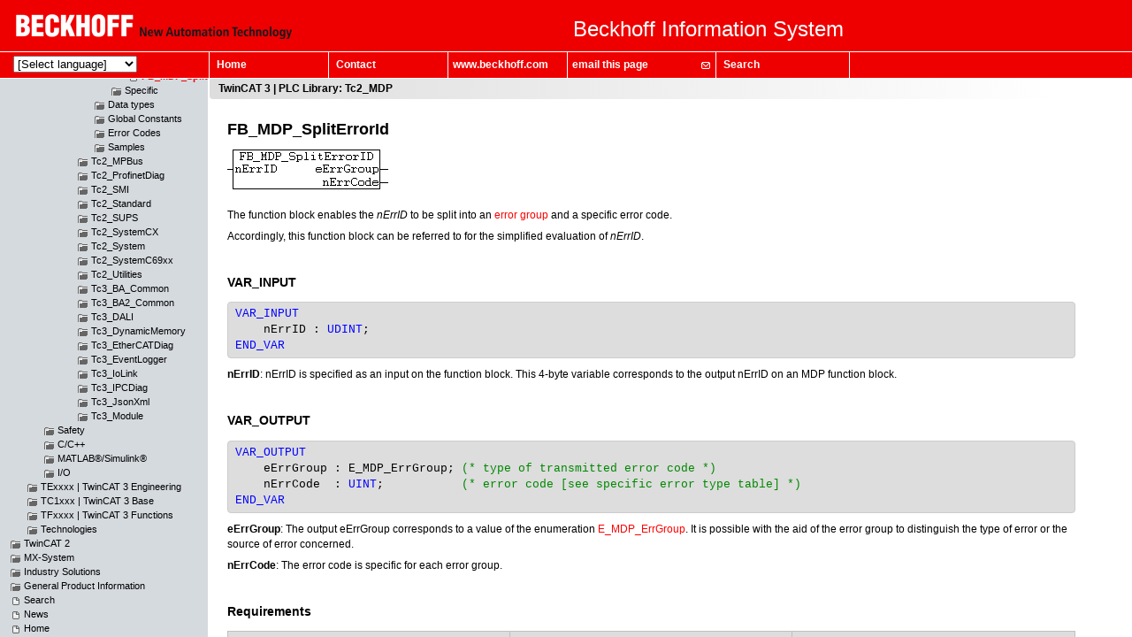

--- FILE ---
content_type: text/html
request_url: https://infosys.beckhoff.com/content/1033/tcplclib_tc2_mdp/178727819.html?id=8412158913111401377
body_size: 1921
content:
<?xml version="1.0" encoding="utf-8"?><!DOCTYPE html[]><html xmlns="http://www.w3.org/1999/xhtml" lang="en"><head xmlns:forms="http://www.schema.de/2010/ST4/Layout/MarkupLanguage/Forms"><meta http-equiv="Content-Script-Type" content="text/javascript" /><meta http-equiv="Content-Style-Type" content="text/css" /><meta http-equiv="X-UA-Compatible" content="IE=edge" /><meta name="baseid" content="178727819" /><meta name="releaseid" content="27021597942950795" /><meta name="viewport" content="width=device-width, initial-scale=1, minimum-scale=1.0, maximum-scale=1.0, user-scalable=no" /><link layout-comment="Pfad-Trafo: concat('../', $source)" rel="stylesheet" href="../../../assets/css/base/01-bootstrap.min.css" /><link layout-comment="Pfad-TRAfo: ctrl:If(@class='MultiLangRoot', $source, concat('../', $source))" rel="stylesheet" href="../../../assets/css/formats.css" /><link layout-comment="Pfad-Trafo: ctrl:If(@class='MultiLangRoot', $source, concat('../', $source))" rel="stylesheet" href="../../../assets/css/formats.css" /><link layout-comment="Pfad-Trfo: ctrl:If(@class='MultiLangRoot', $source, concat('../', $source))" rel="stylesheet" href="../../../assets/css/formats.css" /><title>FB_MDP_SplitErrorId</title><meta http-equiv="content-type" content="text/html; charset=utf-8" /><meta http-equiv="Content-Language" content="en" /><meta name="date" content="638554752000000000" /><meta name="generator" content="onlineInfoSysConverter" /><meta name="Robots" content="index, follow" /><script src="../../../includes/styles.js" type="text/javascript" language="JavaScript"></script><script src="../../../includes/prettify/prettify.js" type="text/javascript" language="JavaScript"></script><script src="../../../includes/prettify/lang-st.js" type="text/javascript" language="JavaScript"></script><link rel="stylesheet" type="text/css" href="../../../css/prettify/prettify.css" /><meta name="parent" content="178712715" /><meta name="level" content="8" /><meta name="description" content="The function block enables the nErrID to be split into an error group and a specific error code..." /><meta name="product" content="PLC" /><meta name="category" content="TE1000 XAE" /><meta name="productgroup" content="TwinCAT 3" /><meta name="microsoft_help" content="FB_MDP_SplitErrorId" /><meta name="topicid" content="178727819" /><meta name="primaryid" content="8412158913111401377" /></head><body id="178727819" lang="en-US" xmlns:forms="http://www.schema.de/2010/ST4/Layout/MarkupLanguage/Forms" data-node-id="178727819" class="" data-culture="en-US" onload="prettyPrint()"><header class="d-print-none"><ol class="breadcrumb "><li><a href="index.html">TwinCAT 3  | PLC Library: Tc2_MDP</a></li><li></li><li></li></ol></header><article role="main" aria-labelledby="heading-178727819"><h1 class="heading" style="color:black;">FB_MDP_SplitErrorId</h1><div class="metalist"></div><figure class="img_original"><img src="Images/gif/178799883__en-US__Web.gif" width="190" height="54" alt="FB_MDP_SplitErrorId 1:" /></figure><p>The function block enables the <em>nErrID</em> to be split into an <a href="178769931.html">error group</a> and a specific error code.</p><p>Accordingly, this function block can be referred to for the simplified evaluation of <em>nErrID</em>.</p><div class="textmodule" id="178894859"><div class="metalist"></div><h2 class="subheading">VAR_INPUT</h2><pre class="prettyprint lang-st"><code>VAR_INPUT<br />    nErrID : UDINT;<br />END_VAR</code></pre><p><strong>nErrID</strong>: nErrID is specified as an input on the function block. This 4-byte variable corresponds to the output nErrID on an MDP function block.</p></div><div class="textmodule" id="178897419"><div class="metalist"></div><h2 class="subheading">VAR_OUTPUT</h2><pre class="prettyprint lang-st"><code>VAR_OUTPUT<br />    eErrGroup : E_MDP_ErrGroup; (* type of transmitted error code *)<br />    nErrCode  : UINT;           (* error code [see specific error type table] *)<br />END_VAR</code></pre><p><strong>eErrGroup</strong>: The output eErrGroup corresponds to a value of the enumeration <a href="178769931.html">E_MDP_ErrGroup</a>. It is possible with the aid of the error group to distinguish the type of error or the source of error concerned.</p><p><strong>nErrCode</strong>: The error code is specific for each error group.</p><div class="linklist"><a href="178769931.html"></a></div></div><div class="textmodule" id="178850827"><div class="metalist"></div><h2 class="subheading">Requirements</h2><table class="table tabletype-header table-fixed"><colgroup><col style="width: 33.3%;"></col><col style="width: 33.3%;"></col><col style="width: 33.3%;"></col></colgroup><thead><tr><th><p class="text-left">Development environment</p></th><th><p class="text-left">Target platform</p></th><th><p class="text-left">PLC libraries to include</p></th></tr></thead><tbody><tr><td><p class="text-left">TwinCAT v3.1.0</p>
</td><td><p class="text-left">PC or CX (x86, x64, ARM)</p>
</td><td><p class="text-left">Tc2_MDP</p>
</td></tr></tbody></table></div></article><footer><p class="text-muted">© 2023 Beckhoff Automation</p></footer><script src="../../../../assets/js/00-jquery.min.js"></script><script src="../../../../assets/js/01-bootstrap.min.js"></script><script src="../../../../assets/js/copycode.js"></script></body></html>

--- FILE ---
content_type: text/html; charset=UTF-8
request_url: https://infosys.beckhoff.com/english.php?content=../content/1033/tcplclib_tc2_mdp/178727819.html&id=8412158913111401377
body_size: 1390
content:
<html>
	<head>
		<meta http-equiv="Content-Type" content="text/html; charset=utf-8" />
		<meta http-equiv="X-UA-Compatible" content="IE=10">
		<meta http-equiv="expires" content="0">
		<meta name="description" content="Components for Automation and Control: TwinCAT NT-Realtime-System, Bus terminal, Industrial PC, BECKHOFF-Lightbus">
		<meta name="keywords" content="TwinCAT, Busklemme, BusBox, Control Panel, IPC, Lightbus, PLC, PTP, SPS, CNC, NC, II/O, IEC1131,IEC1131-3, PC Control, Automation, Industrie, Beckhoff, Beckhoff Industrie Elektronik, Steuerung, Steuerungstechnik, Control Technology, Industrial PC, Industrie-PC, Industrie PC, Feldbus, Fieldbus, Realtime, Windows NT, Lichtleiter, CP-Link, CPLink, CP Link, Verl, G&uuml;tersloh, Jobs, NT, Windows, Bus Terminal, Box PC, Box-PC, NCI, Soft PLC, Soft-PLC, Echtzeit, KS2000, KS8000, Klemmen, Buskoppler, Bus coupler, Achsensteuerung, NC Interpolation, Interpolation, Achsen, Soft-SPS, Soft SPS, IEC1131, IEC 61131, soft logic, softlogic, soft logic control, open PLC, plcopen, pc control, real time software control, programmable logic controller, factory automation, softplc, industrial control software">
		<meta NAME="ROBOTS" CONTENT="INDEX, FOLLOW">
		<meta NAME="revisit-after" CONTENT="8 days">
	<title>Beckhoff Information System - English</title>
		<script language="JavaScript" src="/includes/js/jquery-min.js" type="text/javascript"></script>
	</head>
<frameset rows="89,*" frameborder="0" framespacing="0" border="0">
	<frame name="frame_top_right" scrolling="NO" noresize src="english/content/button.htm" marginheight="0" marginwidth="0">
	<frameset cols="235,*" frameborder="1" framespacing="2" border="2" bordercolor="#ef0000">
	  <frame name="frame_left" resize scrolling="auto" src="english/menu/menu.php?content=../content/1033/tcplclib_tc2_mdp/178727819.html&id=8412158913111401377" marginheight="15" marginwidth="0"  frameborder="no" border="0">
	  <frame name="main" resize scrolling="auto" src="../content/1033/tcplclib_tc2_mdp/178727819.html" frameborder="no" border="0">
	</frameset>
	<noframes>
		<body>
			<p>Beckhoff implements open automation systems based on PC Control technology. Product range: Industrial PCs, I/O and Fieldbus Components, Drive Technology and automation software. The Beckhoff &ldquo;New Automation Technology&rdquo; philosophy stands for universal and open control and automation solutions that are used worldwide in a wide variety of different applications, ranging from CNC-controlled machine tools to intelligent building automation.</p>
			<p class="news2"><br>
		  Sorry, your browser is not able to work with frame layouts.</p>
		  <p class="news2">To visit the BECKHOFF Site you'll need MS
		  Internet Explorer 2.1 or higher or Netscape Navigator 2.01 or higher.<br>
		  We recommend for both browsers the version 4.x (or higher).</p>
		</body>
	</noframes>
</frameset>
</html>

--- FILE ---
content_type: text/html
request_url: https://infosys.beckhoff.com/english/content/button.htm
body_size: 2515
content:
<!DOCTYPE HTML PUBLIC "-//W3C//DTD HTML 4.01//EN"
       "http://www.w3.org/TR/html4/strict.dtd">
<html>
<head>
<title>Beckhoff Information System</title>
<meta http-equiv="Content-Type" content="text/html; charset=utf-8">
<meta http-equiv="cache-control" content="max-age=0" />
<meta http-equiv="cache-control" content="no-cache" />
<meta http-equiv="expires" content="0" />
<meta http-equiv="expires" content="Tue, 01 Jan 1980 1:00:00 GMT" />
<meta http-equiv="pragma" content="no-cache" />
<style type="text/css">
<!--
/* obere Navigation */

.search {
	font-family: Arial, Verdana, serif;
	color: #000000;
	font-size:10px;
	width: 100px;
	padding-left:2px;
}
.input {
	font-family: Arial, Verdana, serif;
	color: #000000;
	font-size:12px;
	width : 120px;
}
a {
	font-family: Arial, Verdana, serif;
	color: #000000;
	font-size:12px;
}
#navcontainer {
	margin: 0;
	padding: 0;
	overflow: hidden;
	float: left;
	display: inline;
}
#navcontainer ul {
	border: 0;
	margin: 0;
	padding: 0;
	list-style-type: none;
}
#navcontainer ul li {
	display: block;
	margin: 0;
	padding: 0;
	width: 134px;
	height: 29px;
	/*background: #eeeeee;*/
	float: left;
}
#navcontainer ul li a {
	/*border-left: 1px solid #ffffff;
	border-top: 1px solid #ffffff;*/
	padding-top: 7px;
	padding-bottom: 7px;
	color: #ffffff;
	text-decoration: none;
	display: block;
	font: bold 12px arial, verdana, sans-serif;
}
#navcontainer ul li {
	border-right: 1px solid #ffffff;/*border-top: 1px solid #ffffff;*/
}
#navcontainer ul li a {
	padding-left: 5px;
}
#navcontainer a {
	padding-top: 0px;
}
#navcontainer ul li a:hover {
	color: #fff;
	background: #000000;
}
#navcontainer ul li#email {
	width:167px;
	background-image:url(../../images/mail.gif);
	background-position:150px;
	background-repeat:no-repeat;
}
#navcontainer ul li#email a:hover {
	background-image:url(../../images/mail_over.gif);
	background-position:150px;
	background-repeat:no-repeat;
}
/* Floating & Clearer */
.floatLeft {
	float: left;
}
.floatRight {
	float: right;
}
.clearLeft {
	clear: left;
}
.clearRight {
	clear: right;
}
.clearBoth {
	clear: both;
}
.searchBox {
	padding-left:5px;
	padding-top:5px;
}
#beckhoff_link a {
	color:#FFFFFF;
	text-decoration:none;
	font-size:12px;
	;
}
#beckhoff_link a:hover {
	text-decoration: underline;
}
-->
</style>
<script type="text/javascript" src="../../includes/mail.js"></script>
<script language="JavaScript">
function check_frame() {			
			// frame_wrapper_teil
			var host = location.host;
			
			if (host.indexOf('beckhoff') != -1 || host == "") {
				cache = false;
			}
			else {
				cache = true;
			}
		
			if (top.frames.length == 0 && self.name != "popupwin" && location.href.indexOf('english') != -1 && cache == false)
			{ location.replace("/index_en.htm"); }
		}
		function select_language(selected_value) {
      var browserprotocol = document.location.protocol;
      var hostname = location.host;
      var url = location.pathname;
			var url_query = location.search; 
			var size = url.length;
      
      var urlpath = top.frames[2].location.pathname;
      var lcidval_cur =GetCurrentLcid(urlpath);
      
      if(lcidval_cur.length>0)
      {
        var lcidval_new =GetLcidFromDefaultSite(selected_value);
        urlpath = urlpath.replace('/'+lcidval_cur+'/','/'+lcidval_new+'/');
        
      }
      else{
			  urlpath = selected_value;
			}			
			//var redirectURL = browserprotocol + "//" + hostname + selected_value;
      //var redirectURL = browserprotocol + "//" + hostname + urlpath;
      var redirectURL = UrlExists(browserprotocol + "//" + hostname, urlpath,selected_value);
		 	
			//Redirect 
   			parent.frames.location.href = redirectURL;
		}
    
    function GetCurrentLcid(pathname){
      var lcidval='';
      var lcidpos = pathname.indexOf('/content/');
      if(lcidpos!=-1)
      {
         lcidval = pathname.substr(lcidpos+9,4);
      }
      
      return lcidval;
    }
    
    function GetLcidFromDefaultSite(default_site){
      var lcidval = '1031';
      if(default_site.indexOf('_en.')!=-1)
      {
        lcidval='1033'; 
      }
      return lcidval;
    }
    
    
    function UrlExists(urlfrag, target, fallback) {
      var req = httpRequest(urlfrag + target, "HEAD");
      return req.status == 200 ? urlfrag + target : urlfrag + fallback;
    }
    
    function httpRequest(address, reqType, asyncProc) {
      var r = window.XMLHttpRequest ? new XMLHttpRequest() : new ActiveXObject("Microsoft.XMLHTTP");
      if (asyncProc) 
        r.onreadystatechange = function () { 
          if (this.readyState == 4) asyncProc(this); 
        }; 
      else 
        //r.timeout = 4000;  // Reduce default 2mn-like timeout to 4 s if synchronous
      r.open(reqType, address, !(!asyncProc));
      r.send();
      return r;
    }
</script>
</head>


<body style="padding:0; margin:0; background-color:#ef0000" onLoad="check_frame()">
<div style="background-color:#ef0000; height:80px; width:100%; min-width:800px;">
  <div style="min-width:990px;">
    <div class="floatLeft" style="height:58px; width:648px"><img src="../../images/logo_nat2.gif" alt="" name="bu_index" width="323" height="28" border="0" align="middle" style="margin-top:16px; margin-left:8px;"></div>
    <div style="font-size:24px; color:#FFF; font-family:Arial, Helvetica, sans-serif; padding-top:19px;">Beckhoff Information System</div>
  </div>
  <div style="height:1px ;clear:both; background-color:#ffffff;width:100%; margin:0; padding:0"><img src="../../images/t.gif" width="1" height="1" border="0"></div>
  <div style="min-width:990px;">
   <div style="min-width:990px;">
      <div class="floatLeft" style="width:236px; height:29px; border-right:1px solid white">
      <div style="padding-left:15px; padding-top:4px">
      <form id="QSelect" method="get" target="_top" action="redirect.asp">
            <select name="language" onChange="javascript:select_language(this.form.language.options[this.form.language.selectedIndex].value)" style="width:140px;">
              <option value="/index.htm">[Select language]</option>
              <option value="/index_en.htm">---------------------------------</option>
              <option value="/index.htm">German</option>
              <option value="/index_en.htm">English</option>
            </select>
          </form>
    </div>
    </div>
    <div class="floatLeft" id="navcontainer" style="width:745px;">
      <ul id="navlist">
        <li><a href="../../index_en.htm" title="" target="_top">&nbsp;Home</a></li>
        <li><a href="http://www.beckhoff.com/english.asp?beckhoff/world.htm" target="_blank">&nbsp;Contact</a></li>
        <li><a href="http://www.beckhoff.com" target="_blank" style="">www.beckhoff.com</a></li>
        <li id="email" style="width:167px; background-image:url(../../images/mail2.gif); background-position:150px; background-repeat:no-repeat;"><a href="javascript:sendpage()">email this page</a></li>
        <li style="width:150px;"><a href="/search/default.aspx?lg=en" target="main">&nbsp;Search</a></li>
      </ul>
    </div>
  </div>
  <div style="height:1px ;clear:both; background-color:#FFffff;width:100%; margin:0; padding:0"><img src="../../images/t.gif" width="1" height="1" border="0"></div>
</div>
</body>
</html>

--- FILE ---
content_type: text/html; charset=UTF-8
request_url: https://infosys.beckhoff.com/english/menu/menu.php?content=../content/1033/tcplclib_tc2_mdp/178727819.html&id=8412158913111401377
body_size: 6384
content:
<!DOCTYPE html>
<html lang="en">
<head>
    <meta http-equiv="Content-Type" content="text/html; charset=UTF-8">
	<meta http-equiv="Content-Type" content="text/html; charset=utf-8" />
	<meta http-equiv="expires" content="3600">
	<title>BECKHOFF New Automation Technology</title>
  
	<script type="text/javascript" src="../../includes/tree/functions.js"></script>
  
  <style type="text/css">
		body{ 
			white-space:nowrap;
			background-color:#D5DADF;
			margin-top:11px;
			line-height:12px;
			margin-left:2px;
			font-size:1px;
			/*background-image:url(../../images/scroll.gif);
			background-position:right;
			background-repeat:no-repeat;*/
		}
		
		.baumIMG{ 
			vertical-align:bottom;
			border:0px;
			padding:0px;
			margin:0px;
		}
		
		.baum{
			font-family: Arial,Verdana,serif;
			font-size: 8pt;
			font-weight : normal;
			color: #000000;
			text-decoration : none;
		}
		
		.linkText{
			padding-left:3px; 
		}
		
		a.baum:link{
			color : #000000;
		}
		
		a.baum:active, a.baum:focus{
			color : #000000; 
			/*background-color: #B2BAC3; */
			font-weight:bold;
		}
		
		a.baum:visited{
			color : #000000; 
			text-decoration : none;
		}
		
		a.baum:hover{
			color : #000000;
			text-decoration : underline;
		}
	</style>
  
</head>
<body onload="javascript:check_frame();">
<a name="a444084617613099609"></a><img src="../../images/tree/VL.gif" width="8" height="16" alt="" class="baumIMG" /><a href="menu.php?id=444084617613099609&amp;noHl=1&amp;ancRel=1"><img src="../../images/tree/OZ_new.gif" width="14" height="14" alt="" class="baumIMG" /></a> <span class="linkText"><a onclick="javascript:self.location.href='menu.php?id=444084617613099609&amp;ancRel=1';change_color();" href="../../content/1033/ipcinfosys/index.html?id=444084617613099609" target="main" class="baum"  id="e444084617613099609">Industrial PC</a></span><br />
<a name="a4211986674403809096"></a><img src="../../images/tree/VL.gif" width="8" height="16" alt="" class="baumIMG" /><a href="menu.php?id=4211986674403809096&amp;noHl=1&amp;ancRel=1"><img src="../../images/tree/OZ_new.gif" width="14" height="14" alt="" class="baumIMG" /></a> <span class="linkText"><a onclick="javascript:self.location.href='menu.php?id=4211986674403809096&amp;ancRel=1';change_color();" href="../../content/1033/fieldbusinfosys/index.html?id=4211986674403809096" target="main" class="baum"  id="e4211986674403809096">Fieldbus Components</a></span><br />
<a name="a4062827605076109961"></a><img src="../../images/tree/VL.gif" width="8" height="16" alt="" class="baumIMG" /><a href="menu.php?id=4062827605076109961&amp;noHl=1&amp;ancRel=1"><img src="../../images/tree/OZ_new.gif" width="14" height="14" alt="" class="baumIMG" /></a> <span class="linkText"><a onclick="javascript:self.location.href='menu.php?id=4062827605076109961&amp;ancRel=1';change_color();" href="../../content/1033/driveinfosys/index.html?id=4062827605076109961" target="main" class="baum"  id="e4062827605076109961">Drive Technology</a></span><br />
<a name="a2683277694279723185"></a><img src="../../images/tree/VL.gif" width="8" height="16" alt="" class="baumIMG" /><a href="menu.php?id=0&amp;noHl=1&amp;ancRel=1"><img src="../../images/tree/OZ_open_red.gif" width="14" height="14" alt="" class="baumIMG" /></a> <span class="linkText"><a onclick="javascript:change_color();setHighlight('e2683277694279723185');" href="../../content/1033/tcinfosys3/index.html?id=2683277694279723185" target="main" class="baum"  id="e2683277694279723185">TwinCAT 3</a></span><br />
<a name="a3260280473517005700"></a><img src="../../images/tree/VL.gif" width="19" height="16" alt="" class="baumIMG" /><img src="../../images/tree/VL.gif" width="8" height="16" alt="" class="baumIMG" /><a href="menu.php?id=3260280473517005700&amp;noHl=1&amp;ancRel=1"><img src="../../images/tree/OZ_new.gif" width="14" height="14" alt="" class="baumIMG" /></a> <span class="linkText"><a onclick="javascript:self.location.href='menu.php?id=3260280473517005700&amp;ancRel=1';change_color();" href="../../content/1033/tc3_overview/index.html?id=3260280473517005700" target="main" class="baum"  id="e3260280473517005700">Product overview</a></span><br />
<a name="a2757066571859226971"></a><img src="../../images/tree/VL.gif" width="19" height="16" alt="" class="baumIMG" /><img src="../../images/tree/VL.gif" width="8" height="16" alt="" class="baumIMG" /><a href="menu.php?id=2757066571859226971&amp;noHl=1&amp;ancRel=1"><img src="../../images/tree/OZ_new.gif" width="14" height="14" alt="" class="baumIMG" /></a> <span class="linkText"><a onclick="javascript:self.location.href='menu.php?id=2757066571859226971&amp;ancRel=1';change_color();" href="../../content/1033/tc3_installation/index.html?id=2757066571859226971" target="main" class="baum"  id="e2757066571859226971">Installation</a></span><br />
<a name="a1162492240319917408"></a><img src="../../images/tree/VL.gif" width="19" height="16" alt="" class="baumIMG" /><img src="../../images/tree/VL.gif" width="8" height="16" alt="" class="baumIMG" /><a href="menu.php?id=1162492240319917408&amp;noHl=1&amp;ancRel=1"><img src="../../images/tree/OZ_new.gif" width="14" height="14" alt="" class="baumIMG" /></a> <span class="linkText"><a onclick="javascript:self.location.href='menu.php?id=1162492240319917408&amp;ancRel=1';change_color();" href="../../content/1033/tc3_licensing/index.html?id=1162492240319917408" target="main" class="baum"  id="e1162492240319917408">Licensing </a></span><br />
<a name="a6856473987553036786"></a><img src="../../images/tree/VL.gif" width="19" height="16" alt="" class="baumIMG" /><img src="../../images/tree/VL.gif" width="8" height="16" alt="" class="baumIMG" /><a href="menu.php?id=6856473987553036786&amp;noHl=1&amp;ancRel=1"><img src="../../images/tree/OZ_new.gif" width="14" height="14" alt="" class="baumIMG" /></a> <span class="linkText"><a onclick="javascript:self.location.href='menu.php?id=6856473987553036786&amp;ancRel=1';change_color();" href="../../content/1033/tc3_grundlagen/index.html?id=6856473987553036786" target="main" class="baum"  id="e6856473987553036786">Basics</a></span><br />
<a name="a4530990524518814043"></a><img src="../../images/tree/VL.gif" width="19" height="16" alt="" class="baumIMG" /><img src="../../images/tree/VL.gif" width="8" height="16" alt="" class="baumIMG" /><a href="menu.php?id=2683277694279723185&amp;noHl=1&amp;ancRel=1"><img src="../../images/tree/OZ_open_red.gif" width="14" height="14" alt="" class="baumIMG" /></a> <span class="linkText"><a onclick="javascript:change_color();setHighlight('e4530990524518814043');" href="../../content/1033/tcinfosys3/4327303819.html?id=4530990524518814043" target="main" class="baum"  id="e4530990524518814043">TE1000 XAE</a></span><br />
<a name="a3476181532480688393"></a><img src="../../images/tree/VL.gif" width="19" height="16" alt="" class="baumIMG" /><img src="../../images/tree/VL.gif" width="19" height="16" alt="" class="baumIMG" /><img src="../../images/tree/VL.gif" width="8" height="16" alt="" class="baumIMG" /><a href="menu.php?id=3476181532480688393&amp;noHl=1&amp;ancRel=1"><img src="../../images/tree/OZ_new.gif" width="14" height="14" alt="" class="baumIMG" /></a> <span class="linkText"><a onclick="javascript:self.location.href='menu.php?id=3476181532480688393&amp;ancRel=1';change_color();" href="../../content/1033/tc3_userinterface/index.html?id=3476181532480688393" target="main" class="baum"  id="e3476181532480688393">User Interface</a></span><br />
<a name="a4622454952028065116"></a><img src="../../images/tree/VL.gif" width="19" height="16" alt="" class="baumIMG" /><img src="../../images/tree/VL.gif" width="19" height="16" alt="" class="baumIMG" /><img src="../../images/tree/VL.gif" width="8" height="16" alt="" class="baumIMG" /><a href="menu.php?id=4622454952028065116&amp;noHl=1&amp;ancRel=1"><img src="../../images/tree/OZ_new.gif" width="14" height="14" alt="" class="baumIMG" /></a> <span class="linkText"><a onclick="javascript:self.location.href='menu.php?id=4622454952028065116&amp;ancRel=1';change_color();" href="../../content/1033/tc3_system/index.html?id=4622454952028065116" target="main" class="baum"  id="e4622454952028065116">TwinCAT Project</a></span><br />
<a name="a3243249253787909146"></a><img src="../../images/tree/VL.gif" width="19" height="16" alt="" class="baumIMG" /><img src="../../images/tree/VL.gif" width="19" height="16" alt="" class="baumIMG" /><img src="../../images/tree/VL.gif" width="8" height="16" alt="" class="baumIMG" /><a href="menu.php?id=4530990524518814043&amp;noHl=1&amp;ancRel=1"><img src="../../images/tree/OZ_open_red.gif" width="14" height="14" alt="" class="baumIMG" /></a> <span class="linkText"><a onclick="javascript:change_color();setHighlight('e3243249253787909146');" href="../../content/1033/tc3_plc_intro/index.html?id=3243249253787909146" target="main" class="baum"  id="e3243249253787909146">PLC</a></span><br />
<a name="a7389048867427800321"></a><img src="../../images/tree/VL.gif" width="19" height="16" alt="" class="baumIMG" /><img src="../../images/tree/VL.gif" width="19" height="16" alt="" class="baumIMG" /><img src="../../images/tree/VL.gif" width="19" height="16" alt="" class="baumIMG" /><img src="../../images/tree/VL.gif" width="8" height="16" alt="" class="baumIMG" /><a href="menu.php?id=7389048867427800321&amp;noHl=1&amp;ancRel=1"><img src="../../images/tree/OZ_new.gif" width="14" height="14" alt="" class="baumIMG" /></a> <span class="linkText"><a onclick="javascript:self.location.href='menu.php?id=7389048867427800321&amp;ancRel=1';change_color();" href="../../content/1033/tc3_plc_intro/190749195.html?id=7389048867427800321" target="main" class="baum"  id="e7389048867427800321">Foreword</a></span><br />
<a name="a4112827357701839652"></a><img src="../../images/tree/VL.gif" width="19" height="16" alt="" class="baumIMG" /><img src="../../images/tree/VL.gif" width="19" height="16" alt="" class="baumIMG" /><img src="../../images/tree/VL.gif" width="19" height="16" alt="" class="baumIMG" /><img src="../../images/tree/VL.gif" width="8" height="16" alt="" class="baumIMG" /><a href="menu.php?id=4112827357701839652&amp;noHl=1&amp;ancRel=1"><img src="../../images/tree/OZ_new.gif" width="14" height="14" alt="" class="baumIMG" /></a> <span class="linkText"><a onclick="javascript:self.location.href='menu.php?id=4112827357701839652&amp;ancRel=1';change_color();" href="../../content/1033/tc3_plc_intro/43731823474373314315.html?id=4112827357701839652" target="main" class="baum"  id="e4112827357701839652">Quickstart</a></span><br />
<a name="a7843656952550662446"></a><img src="../../images/tree/VL.gif" width="19" height="16" alt="" class="baumIMG" /><img src="../../images/tree/VL.gif" width="19" height="16" alt="" class="baumIMG" /><img src="../../images/tree/VL.gif" width="19" height="16" alt="" class="baumIMG" /><img src="../../images/tree/VL.gif" width="8" height="16" alt="" class="baumIMG" /><a href="menu.php?id=7843656952550662446&amp;noHl=1&amp;ancRel=1"><img src="../../images/tree/OZ_new.gif" width="14" height="14" alt="" class="baumIMG" /></a> <span class="linkText"><a onclick="javascript:self.location.href='menu.php?id=7843656952550662446&amp;ancRel=1';change_color();" href="../../content/1033/tc3_plc_intro/81160382838621144203.html?id=7843656952550662446" target="main" class="baum"  id="e7843656952550662446">Tips and tricks</a></span><br />
<a name="a8043724673538467737"></a><img src="../../images/tree/VL.gif" width="19" height="16" alt="" class="baumIMG" /><img src="../../images/tree/VL.gif" width="19" height="16" alt="" class="baumIMG" /><img src="../../images/tree/VL.gif" width="19" height="16" alt="" class="baumIMG" /><img src="../../images/tree/VL.gif" width="8" height="16" alt="" class="baumIMG" /><a href="menu.php?id=8043724673538467737&amp;noHl=1&amp;ancRel=1"><img src="../../images/tree/OZ_new.gif" width="14" height="14" alt="" class="baumIMG" /></a> <span class="linkText"><a onclick="javascript:self.location.href='menu.php?id=8043724673538467737&amp;ancRel=1';change_color();" href="../../content/1033/tc3_plc_intro/25261249394359657867.html?id=8043724673538467737" target="main" class="baum"  id="e8043724673538467737">Creating and configuring a PLC project</a></span><br />
<a name="a2500565382122542308"></a><img src="../../images/tree/VL.gif" width="19" height="16" alt="" class="baumIMG" /><img src="../../images/tree/VL.gif" width="19" height="16" alt="" class="baumIMG" /><img src="../../images/tree/VL.gif" width="19" height="16" alt="" class="baumIMG" /><img src="../../images/tree/VL.gif" width="8" height="16" alt="" class="baumIMG" /><a href="menu.php?id=2500565382122542308&amp;noHl=1&amp;ancRel=1"><img src="../../images/tree/OZ_new.gif" width="14" height="14" alt="" class="baumIMG" /></a> <span class="linkText"><a onclick="javascript:self.location.href='menu.php?id=2500565382122542308&amp;ancRel=1';change_color();" href="../../content/1033/tc3_plc_intro/25262030194359662475.html?id=2500565382122542308" target="main" class="baum"  id="e2500565382122542308">Exporting and transferring a PLC project</a></span><br />
<a name="a1055182341501047163"></a><img src="../../images/tree/VL.gif" width="19" height="16" alt="" class="baumIMG" /><img src="../../images/tree/VL.gif" width="19" height="16" alt="" class="baumIMG" /><img src="../../images/tree/VL.gif" width="19" height="16" alt="" class="baumIMG" /><img src="../../images/tree/VL.gif" width="8" height="16" alt="" class="baumIMG" /><a onclick="javascript:change_color();" href="../../content/1033/tc3_plc_intro/3525627531.html?id=1055182341501047163" target="main"><img src="../../images/tree/SE_new.gif" width="14" height="14" alt="" class="baumIMG" /></a> <span class="linkText"><a onclick="javascript:change_color();setHighlight('e1055182341501047163');" href="../../content/1033/tc3_plc_intro/3525627531.html?id=1055182341501047163" target="main" class="baum"  id="e1055182341501047163">Localizing the PLC project</a></span><br />
<a name="a4744362319757355292"></a><img src="../../images/tree/VL.gif" width="19" height="16" alt="" class="baumIMG" /><img src="../../images/tree/VL.gif" width="19" height="16" alt="" class="baumIMG" /><img src="../../images/tree/VL.gif" width="19" height="16" alt="" class="baumIMG" /><img src="../../images/tree/VL.gif" width="8" height="16" alt="" class="baumIMG" /><a href="menu.php?id=4744362319757355292&amp;noHl=1&amp;ancRel=1"><img src="../../images/tree/OZ_new.gif" width="14" height="14" alt="" class="baumIMG" /></a> <span class="linkText"><a onclick="javascript:self.location.href='menu.php?id=4744362319757355292&amp;ancRel=1';change_color();" href="../../content/1033/tc3_plc_intro/25265465714359663499.html?id=4744362319757355292" target="main" class="baum"  id="e4744362319757355292">Programming a PLC project</a></span><br />
<a name="a2760060830406219428"></a><img src="../../images/tree/VL.gif" width="19" height="16" alt="" class="baumIMG" /><img src="../../images/tree/VL.gif" width="19" height="16" alt="" class="baumIMG" /><img src="../../images/tree/VL.gif" width="19" height="16" alt="" class="baumIMG" /><img src="../../images/tree/VL.gif" width="8" height="16" alt="" class="baumIMG" /><a href="menu.php?id=2760060830406219428&amp;noHl=1&amp;ancRel=1"><img src="../../images/tree/OZ_new.gif" width="14" height="14" alt="" class="baumIMG" /></a> <span class="linkText"><a onclick="javascript:self.location.href='menu.php?id=2760060830406219428&amp;ancRel=1';change_color();" href="../../content/1033/tc3_plc_intro/34708412274359664011.html?id=2760060830406219428" target="main" class="baum"  id="e2760060830406219428">Transfer PLC project to the PLC</a></span><br />
<a name="a6539998724334834782"></a><img src="../../images/tree/VL.gif" width="19" height="16" alt="" class="baumIMG" /><img src="../../images/tree/VL.gif" width="19" height="16" alt="" class="baumIMG" /><img src="../../images/tree/VL.gif" width="19" height="16" alt="" class="baumIMG" /><img src="../../images/tree/VL.gif" width="8" height="16" alt="" class="baumIMG" /><a href="menu.php?id=6539998724334834782&amp;noHl=1&amp;ancRel=1"><img src="../../images/tree/OZ_new.gif" width="14" height="14" alt="" class="baumIMG" /></a> <span class="linkText"><a onclick="javascript:self.location.href='menu.php?id=6539998724334834782&amp;ancRel=1';change_color();" href="../../content/1033/tc3_plc_intro/25275570034359664523.html?id=6539998724334834782" target="main" class="baum"  id="e6539998724334834782">Testing a PLC project and troubleshooting</a></span><br />
<a name="a4416397576608794980"></a><img src="../../images/tree/VL.gif" width="19" height="16" alt="" class="baumIMG" /><img src="../../images/tree/VL.gif" width="19" height="16" alt="" class="baumIMG" /><img src="../../images/tree/VL.gif" width="19" height="16" alt="" class="baumIMG" /><img src="../../images/tree/VL.gif" width="8" height="16" alt="" class="baumIMG" /><a href="menu.php?id=4416397576608794980&amp;noHl=1&amp;ancRel=1"><img src="../../images/tree/OZ_new.gif" width="14" height="14" alt="" class="baumIMG" /></a> <span class="linkText"><a onclick="javascript:self.location.href='menu.php?id=4416397576608794980&amp;ancRel=1';change_color();" href="../../content/1033/tc3_plc_intro/25276586354359665035.html?id=4416397576608794980" target="main" class="baum"  id="e4416397576608794980">PLC project at runtime</a></span><br />
<a name="a2368606987045525316"></a><img src="../../images/tree/VL.gif" width="19" height="16" alt="" class="baumIMG" /><img src="../../images/tree/VL.gif" width="19" height="16" alt="" class="baumIMG" /><img src="../../images/tree/VL.gif" width="19" height="16" alt="" class="baumIMG" /><img src="../../images/tree/VL.gif" width="8" height="16" alt="" class="baumIMG" /><a href="menu.php?id=2368606987045525316&amp;noHl=1&amp;ancRel=1"><img src="../../images/tree/OZ_new.gif" width="14" height="14" alt="" class="baumIMG" /></a> <span class="linkText"><a onclick="javascript:self.location.href='menu.php?id=2368606987045525316&amp;ancRel=1';change_color();" href="../../content/1033/tc3_plc_intro/25280357234359665547.html?id=2368606987045525316" target="main" class="baum"  id="e2368606987045525316">Updating the PLC project on the PLC</a></span><br />
<a name="a8693496841604521684"></a><img src="../../images/tree/VL.gif" width="19" height="16" alt="" class="baumIMG" /><img src="../../images/tree/VL.gif" width="19" height="16" alt="" class="baumIMG" /><img src="../../images/tree/VL.gif" width="19" height="16" alt="" class="baumIMG" /><img src="../../images/tree/VL.gif" width="8" height="16" alt="" class="baumIMG" /><a href="menu.php?id=8693496841604521684&amp;noHl=1&amp;ancRel=1"><img src="../../images/tree/OZ_new.gif" width="14" height="14" alt="" class="baumIMG" /></a> <span class="linkText"><a onclick="javascript:self.location.href='menu.php?id=8693496841604521684&amp;ancRel=1';change_color();" href="../../content/1033/tc3_plc_intro/47020711795124677131.html?id=8693496841604521684" target="main" class="baum"  id="e8693496841604521684">Using a stand-alone PLC project</a></span><br />
<a name="a9013979429628952026"></a><img src="../../images/tree/VL.gif" width="19" height="16" alt="" class="baumIMG" /><img src="../../images/tree/VL.gif" width="19" height="16" alt="" class="baumIMG" /><img src="../../images/tree/VL.gif" width="19" height="16" alt="" class="baumIMG" /><img src="../../images/tree/VL.gif" width="8" height="16" alt="" class="baumIMG" /><a href="menu.php?id=9013979429628952026&amp;noHl=1&amp;ancRel=1"><img src="../../images/tree/OZ_new.gif" width="14" height="14" alt="" class="baumIMG" /></a> <span class="linkText"><a onclick="javascript:self.location.href='menu.php?id=9013979429628952026&amp;ancRel=1';change_color();" href="../../content/1033/tc3_plc_intro/41891384434359666059.html?id=9013979429628952026" target="main" class="baum"  id="e9013979429628952026">Using libraries</a></span><br />
<a name="a2972649925198044529"></a><img src="../../images/tree/VL.gif" width="19" height="16" alt="" class="baumIMG" /><img src="../../images/tree/VL.gif" width="19" height="16" alt="" class="baumIMG" /><img src="../../images/tree/VL.gif" width="19" height="16" alt="" class="baumIMG" /><img src="../../images/tree/VL.gif" width="8" height="16" alt="" class="baumIMG" /><a href="menu.php?id=2972649925198044529&amp;noHl=1&amp;ancRel=1"><img src="../../images/tree/OZ_new.gif" width="14" height="14" alt="" class="baumIMG" /></a> <span class="linkText"><a onclick="javascript:self.location.href='menu.php?id=2972649925198044529&amp;ancRel=1';change_color();" href="../../content/1033/tc3_plc_intro/45844579955484184843.html?id=2972649925198044529" target="main" class="baum"  id="e2972649925198044529">Multi-task data access synchronization in the PLC</a></span><br />
<a name="a5935399907570540863"></a><img src="../../images/tree/VL.gif" width="19" height="16" alt="" class="baumIMG" /><img src="../../images/tree/VL.gif" width="19" height="16" alt="" class="baumIMG" /><img src="../../images/tree/VL.gif" width="19" height="16" alt="" class="baumIMG" /><img src="../../images/tree/VL.gif" width="8" height="16" alt="" class="baumIMG" /><a href="menu.php?id=5935399907570540863&amp;noHl=1&amp;ancRel=1"><img src="../../images/tree/OZ_new.gif" width="14" height="14" alt="" class="baumIMG" /></a> <span class="linkText"><a onclick="javascript:self.location.href='menu.php?id=5935399907570540863&amp;ancRel=1';change_color();" href="../../content/1033/tc3_plc_intro/35233778034359666571.html?id=5935399907570540863" target="main" class="baum"  id="e5935399907570540863">Creating a visualization</a></span><br />
<a name="a5317323397001864399"></a><img src="../../images/tree/VL.gif" width="19" height="16" alt="" class="baumIMG" /><img src="../../images/tree/VL.gif" width="19" height="16" alt="" class="baumIMG" /><img src="../../images/tree/VL.gif" width="19" height="16" alt="" class="baumIMG" /><img src="../../images/tree/VL.gif" width="8" height="16" alt="" class="baumIMG" /><a href="menu.php?id=5317323397001864399&amp;noHl=1&amp;ancRel=1"><img src="../../images/tree/OZ_new.gif" width="14" height="14" alt="" class="baumIMG" /></a> <span class="linkText"><a onclick="javascript:self.location.href='menu.php?id=5317323397001864399&amp;ancRel=1';change_color();" href="../../content/1033/tc3_plc_intro/25282000754359667083.html?id=5317323397001864399" target="main" class="baum"  id="e5317323397001864399">Reference Programming</a></span><br />
<a name="a6852878150780841470"></a><img src="../../images/tree/VL.gif" width="19" height="16" alt="" class="baumIMG" /><img src="../../images/tree/VL.gif" width="19" height="16" alt="" class="baumIMG" /><img src="../../images/tree/VL.gif" width="19" height="16" alt="" class="baumIMG" /><img src="../../images/tree/VL.gif" width="8" height="16" alt="" class="baumIMG" /><a href="menu.php?id=6852878150780841470&amp;noHl=1&amp;ancRel=1"><img src="../../images/tree/OZ_new.gif" width="14" height="14" alt="" class="baumIMG" /></a> <span class="linkText"><a onclick="javascript:self.location.href='menu.php?id=6852878150780841470&amp;ancRel=1';change_color();" href="../../content/1033/tc3_plc_intro/25299994994360105483.html?id=6852878150780841470" target="main" class="baum"  id="e6852878150780841470">Reference User Interface</a></span><br />
<a name="a6398798947359024199"></a><img src="../../images/tree/VL.gif" width="19" height="16" alt="" class="baumIMG" /><img src="../../images/tree/VL.gif" width="19" height="16" alt="" class="baumIMG" /><img src="../../images/tree/VL.gif" width="19" height="16" alt="" class="baumIMG" /><img src="../../images/tree/VL.gif" width="8" height="16" alt="" class="baumIMG" /><a href="menu.php?id=6398798947359024199&amp;noHl=1&amp;ancRel=1"><img src="../../images/tree/OZ_new.gif" width="14" height="14" alt="" class="baumIMG" /></a> <span class="linkText"><a onclick="javascript:self.location.href='menu.php?id=6398798947359024199&amp;ancRel=1';change_color();" href="../../content/1033/tc3_plc_intro/12049233675.html?id=6398798947359024199" target="main" class="baum"  id="e6398798947359024199">PLC programming conventions</a></span><br />
<a name="a7853073281355083687"></a><img src="../../images/tree/VL.gif" width="19" height="16" alt="" class="baumIMG" /><img src="../../images/tree/VL.gif" width="19" height="16" alt="" class="baumIMG" /><img src="../../images/tree/VL.gif" width="19" height="16" alt="" class="baumIMG" /><img src="../../images/tree/VL.gif" width="8" height="16" alt="" class="baumIMG" /><a href="menu.php?id=7853073281355083687&amp;noHl=1&amp;ancRel=1"><img src="../../images/tree/OZ_new.gif" width="14" height="14" alt="" class="baumIMG" /></a> <span class="linkText"><a onclick="javascript:self.location.href='menu.php?id=7853073281355083687&amp;ancRel=1';change_color();" href="../../content/1033/tc3_plc_intro/1485107047514894857739.html?id=7853073281355083687" target="main" class="baum"  id="e7853073281355083687">Samples</a></span><br />
<a name="a8505895370400145937"></a><img src="../../images/tree/VL.gif" width="19" height="16" alt="" class="baumIMG" /><img src="../../images/tree/VL.gif" width="19" height="16" alt="" class="baumIMG" /><img src="../../images/tree/VL.gif" width="19" height="16" alt="" class="baumIMG" /><img src="../../images/tree/VL.gif" width="8" height="16" alt="" class="baumIMG" /><a href="menu.php?id=3243249253787909146&amp;noHl=1&amp;ancRel=1"><img src="../../images/tree/OZ_open_red.gif" width="14" height="14" alt="" class="baumIMG" /></a> <span class="linkText"><a onclick="javascript:change_color();setHighlight('e8505895370400145937');" href="../../content/1033/tcinfosys3/4340797963.html?id=8505895370400145937" target="main" class="baum"  id="e8505895370400145937">PLC Libraries</a></span><br />
<a name="a8671909437208972109"></a><img src="../../images/tree/VL.gif" width="19" height="16" alt="" class="baumIMG" /><img src="../../images/tree/VL.gif" width="19" height="16" alt="" class="baumIMG" /><img src="../../images/tree/VL.gif" width="19" height="16" alt="" class="baumIMG" /><img src="../../images/tree/VL.gif" width="19" height="16" alt="" class="baumIMG" /><img src="../../images/tree/VL.gif" width="8" height="16" alt="" class="baumIMG" /><a href="menu.php?id=8671909437208972109&amp;noHl=1&amp;ancRel=1"><img src="../../images/tree/OZ_new.gif" width="14" height="14" alt="" class="baumIMG" /></a> <span class="linkText"><a onclick="javascript:self.location.href='menu.php?id=8671909437208972109&amp;ancRel=1';change_color();" href="../../content/1033/tcplclib_tc2_coupler/index.html?id=8671909437208972109" target="main" class="baum"  id="e8671909437208972109">Tc2_Coupler</a></span><br />
<a name="a8140239490882011569"></a><img src="../../images/tree/VL.gif" width="19" height="16" alt="" class="baumIMG" /><img src="../../images/tree/VL.gif" width="19" height="16" alt="" class="baumIMG" /><img src="../../images/tree/VL.gif" width="19" height="16" alt="" class="baumIMG" /><img src="../../images/tree/VL.gif" width="19" height="16" alt="" class="baumIMG" /><img src="../../images/tree/VL.gif" width="8" height="16" alt="" class="baumIMG" /><a href="menu.php?id=8140239490882011569&amp;noHl=1&amp;ancRel=1"><img src="../../images/tree/OZ_new.gif" width="14" height="14" alt="" class="baumIMG" /></a> <span class="linkText"><a onclick="javascript:self.location.href='menu.php?id=8140239490882011569&amp;ancRel=1';change_color();" href="../../content/1033/tcplclib_tc2_dali/index.html?id=8140239490882011569" target="main" class="baum"  id="e8140239490882011569">Tc2_DALI</a></span><br />
<a name="a5118556937627127382"></a><img src="../../images/tree/VL.gif" width="19" height="16" alt="" class="baumIMG" /><img src="../../images/tree/VL.gif" width="19" height="16" alt="" class="baumIMG" /><img src="../../images/tree/VL.gif" width="19" height="16" alt="" class="baumIMG" /><img src="../../images/tree/VL.gif" width="19" height="16" alt="" class="baumIMG" /><img src="../../images/tree/VL.gif" width="8" height="16" alt="" class="baumIMG" /><a href="menu.php?id=5118556937627127382&amp;noHl=1&amp;ancRel=1"><img src="../../images/tree/OZ_new.gif" width="14" height="14" alt="" class="baumIMG" /></a> <span class="linkText"><a onclick="javascript:self.location.href='menu.php?id=5118556937627127382&amp;ancRel=1';change_color();" href="../../content/1033/tcplclib_tc2_dataexchange/index.html?id=5118556937627127382" target="main" class="baum"  id="e5118556937627127382">Tc2_DataExchange</a></span><br />
<a name="a3663748578736491244"></a><img src="../../images/tree/VL.gif" width="19" height="16" alt="" class="baumIMG" /><img src="../../images/tree/VL.gif" width="19" height="16" alt="" class="baumIMG" /><img src="../../images/tree/VL.gif" width="19" height="16" alt="" class="baumIMG" /><img src="../../images/tree/VL.gif" width="19" height="16" alt="" class="baumIMG" /><img src="../../images/tree/VL.gif" width="8" height="16" alt="" class="baumIMG" /><a href="menu.php?id=3663748578736491244&amp;noHl=1&amp;ancRel=1"><img src="../../images/tree/OZ_new.gif" width="14" height="14" alt="" class="baumIMG" /></a> <span class="linkText"><a onclick="javascript:self.location.href='menu.php?id=3663748578736491244&amp;ancRel=1';change_color();" href="../../content/1033/tcplclib_tc2_dmx/index.html?id=3663748578736491244" target="main" class="baum"  id="e3663748578736491244">Tc2_DMX</a></span><br />
<a name="a349257154151005683"></a><img src="../../images/tree/VL.gif" width="19" height="16" alt="" class="baumIMG" /><img src="../../images/tree/VL.gif" width="19" height="16" alt="" class="baumIMG" /><img src="../../images/tree/VL.gif" width="19" height="16" alt="" class="baumIMG" /><img src="../../images/tree/VL.gif" width="19" height="16" alt="" class="baumIMG" /><img src="../../images/tree/VL.gif" width="8" height="16" alt="" class="baumIMG" /><a href="menu.php?id=349257154151005683&amp;noHl=1&amp;ancRel=1"><img src="../../images/tree/OZ_new.gif" width="14" height="14" alt="" class="baumIMG" /></a> <span class="linkText"><a onclick="javascript:self.location.href='menu.php?id=349257154151005683&amp;ancRel=1';change_color();" href="../../content/1033/tcplclib_tc2_eib/index.html?id=349257154151005683" target="main" class="baum"  id="e349257154151005683">Tc2_EIB</a></span><br />
<a name="a335393479456100294"></a><img src="../../images/tree/VL.gif" width="19" height="16" alt="" class="baumIMG" /><img src="../../images/tree/VL.gif" width="19" height="16" alt="" class="baumIMG" /><img src="../../images/tree/VL.gif" width="19" height="16" alt="" class="baumIMG" /><img src="../../images/tree/VL.gif" width="19" height="16" alt="" class="baumIMG" /><img src="../../images/tree/VL.gif" width="8" height="16" alt="" class="baumIMG" /><a href="menu.php?id=335393479456100294&amp;noHl=1&amp;ancRel=1"><img src="../../images/tree/OZ_new.gif" width="14" height="14" alt="" class="baumIMG" /></a> <span class="linkText"><a onclick="javascript:self.location.href='menu.php?id=335393479456100294&amp;ancRel=1';change_color();" href="../../content/1033/tcplclib_tc2_enocean/index.html?id=335393479456100294" target="main" class="baum"  id="e335393479456100294">Tc2_EnOcean</a></span><br />
<a name="a1541088955875015032"></a><img src="../../images/tree/VL.gif" width="19" height="16" alt="" class="baumIMG" /><img src="../../images/tree/VL.gif" width="19" height="16" alt="" class="baumIMG" /><img src="../../images/tree/VL.gif" width="19" height="16" alt="" class="baumIMG" /><img src="../../images/tree/VL.gif" width="19" height="16" alt="" class="baumIMG" /><img src="../../images/tree/VL.gif" width="8" height="16" alt="" class="baumIMG" /><a href="menu.php?id=1541088955875015032&amp;noHl=1&amp;ancRel=1"><img src="../../images/tree/OZ_new.gif" width="14" height="14" alt="" class="baumIMG" /></a> <span class="linkText"><a onclick="javascript:self.location.href='menu.php?id=1541088955875015032&amp;ancRel=1';change_color();" href="../../content/1033/tcplclib_tc2_ethercat/index.html?id=1541088955875015032" target="main" class="baum"  id="e1541088955875015032">Tc2_EtherCAT</a></span><br />
<a name="a264580307511932812"></a><img src="../../images/tree/VL.gif" width="19" height="16" alt="" class="baumIMG" /><img src="../../images/tree/VL.gif" width="19" height="16" alt="" class="baumIMG" /><img src="../../images/tree/VL.gif" width="19" height="16" alt="" class="baumIMG" /><img src="../../images/tree/VL.gif" width="19" height="16" alt="" class="baumIMG" /><img src="../../images/tree/VL.gif" width="8" height="16" alt="" class="baumIMG" /><a href="menu.php?id=264580307511932812&amp;noHl=1&amp;ancRel=1"><img src="../../images/tree/OZ_new.gif" width="14" height="14" alt="" class="baumIMG" /></a> <span class="linkText"><a onclick="javascript:self.location.href='menu.php?id=264580307511932812&amp;ancRel=1';change_color();" href="../../content/1033/tcplclib_tc2_genibus/index.html?id=264580307511932812" target="main" class="baum"  id="e264580307511932812">Tc2_GENIbus</a></span><br />
<a name="a4375494652804505971"></a><img src="../../images/tree/VL.gif" width="19" height="16" alt="" class="baumIMG" /><img src="../../images/tree/VL.gif" width="19" height="16" alt="" class="baumIMG" /><img src="../../images/tree/VL.gif" width="19" height="16" alt="" class="baumIMG" /><img src="../../images/tree/VL.gif" width="19" height="16" alt="" class="baumIMG" /><img src="../../images/tree/VL.gif" width="8" height="16" alt="" class="baumIMG" /><a href="menu.php?id=4375494652804505971&amp;noHl=1&amp;ancRel=1"><img src="../../images/tree/OZ_new.gif" width="14" height="14" alt="" class="baumIMG" /></a> <span class="linkText"><a onclick="javascript:self.location.href='menu.php?id=4375494652804505971&amp;ancRel=1';change_color();" href="../../content/1033/tcplclib_tc2_iofunctions/index.html?id=4375494652804505971" target="main" class="baum"  id="e4375494652804505971">Tc2_IoFunctions</a></span><br />
<a name="a3375913860752745098"></a><img src="../../images/tree/VL.gif" width="19" height="16" alt="" class="baumIMG" /><img src="../../images/tree/VL.gif" width="19" height="16" alt="" class="baumIMG" /><img src="../../images/tree/VL.gif" width="19" height="16" alt="" class="baumIMG" /><img src="../../images/tree/VL.gif" width="19" height="16" alt="" class="baumIMG" /><img src="../../images/tree/VL.gif" width="8" height="16" alt="" class="baumIMG" /><a href="menu.php?id=3375913860752745098&amp;noHl=1&amp;ancRel=1"><img src="../../images/tree/OZ_new.gif" width="14" height="14" alt="" class="baumIMG" /></a> <span class="linkText"><a onclick="javascript:self.location.href='menu.php?id=3375913860752745098&amp;ancRel=1';change_color();" href="../../content/1033/tcplclib_tc2_lon/index.html?id=3375913860752745098" target="main" class="baum"  id="e3375913860752745098">Tc2_LON</a></span><br />
<a name="a7539442257009689327"></a><img src="../../images/tree/VL.gif" width="19" height="16" alt="" class="baumIMG" /><img src="../../images/tree/VL.gif" width="19" height="16" alt="" class="baumIMG" /><img src="../../images/tree/VL.gif" width="19" height="16" alt="" class="baumIMG" /><img src="../../images/tree/VL.gif" width="19" height="16" alt="" class="baumIMG" /><img src="../../images/tree/VL.gif" width="8" height="16" alt="" class="baumIMG" /><a href="menu.php?id=7539442257009689327&amp;noHl=1&amp;ancRel=1"><img src="../../images/tree/OZ_new.gif" width="14" height="14" alt="" class="baumIMG" /></a> <span class="linkText"><a onclick="javascript:self.location.href='menu.php?id=7539442257009689327&amp;ancRel=1';change_color();" href="../../content/1033/tcplclib_tc2_math/index.html?id=7539442257009689327" target="main" class="baum"  id="e7539442257009689327">Tc2_Math</a></span><br />
<a name="a4383975370475820922"></a><img src="../../images/tree/VL.gif" width="19" height="16" alt="" class="baumIMG" /><img src="../../images/tree/VL.gif" width="19" height="16" alt="" class="baumIMG" /><img src="../../images/tree/VL.gif" width="19" height="16" alt="" class="baumIMG" /><img src="../../images/tree/VL.gif" width="19" height="16" alt="" class="baumIMG" /><img src="../../images/tree/VL.gif" width="8" height="16" alt="" class="baumIMG" /><a href="menu.php?id=4383975370475820922&amp;noHl=1&amp;ancRel=1"><img src="../../images/tree/OZ_new.gif" width="14" height="14" alt="" class="baumIMG" /></a> <span class="linkText"><a onclick="javascript:self.location.href='menu.php?id=4383975370475820922&amp;ancRel=1';change_color();" href="../../content/1033/tcplclib_tc2_mbus/index.html?id=4383975370475820922" target="main" class="baum"  id="e4383975370475820922">Tc2_MBus</a></span><br />
<a name="a875078454386102504"></a><img src="../../images/tree/VL.gif" width="19" height="16" alt="" class="baumIMG" /><img src="../../images/tree/VL.gif" width="19" height="16" alt="" class="baumIMG" /><img src="../../images/tree/VL.gif" width="19" height="16" alt="" class="baumIMG" /><img src="../../images/tree/VL.gif" width="19" height="16" alt="" class="baumIMG" /><img src="../../images/tree/VL.gif" width="8" height="16" alt="" class="baumIMG" /><a href="menu.php?id=8505895370400145937&amp;noHl=1&amp;ancRel=1"><img src="../../images/tree/OZ_open_red.gif" width="14" height="14" alt="" class="baumIMG" /></a> <span class="linkText"><a onclick="javascript:change_color();setHighlight('e875078454386102504');" href="../../content/1033/tcplclib_tc2_mdp/index.html?id=875078454386102504" target="main" class="baum"  id="e875078454386102504">Tc2_MDP</a></span><br />
<a name="a1058223278739826872"></a><img src="../../images/tree/VL.gif" width="19" height="16" alt="" class="baumIMG" /><img src="../../images/tree/VL.gif" width="19" height="16" alt="" class="baumIMG" /><img src="../../images/tree/VL.gif" width="19" height="16" alt="" class="baumIMG" /><img src="../../images/tree/VL.gif" width="19" height="16" alt="" class="baumIMG" /><img src="../../images/tree/VL.gif" width="19" height="16" alt="" class="baumIMG" /><img src="../../images/tree/VL.gif" width="8" height="16" alt="" class="baumIMG" /><a href="menu.php?id=1058223278739826872&amp;noHl=1&amp;ancRel=1"><img src="../../images/tree/OZ_new.gif" width="14" height="14" alt="" class="baumIMG" /></a> <span class="linkText"><a onclick="javascript:self.location.href='menu.php?id=1058223278739826872&amp;ancRel=1';change_color();" href="../../content/1033/tcplclib_tc2_mdp/190749195.html?id=1058223278739826872" target="main" class="baum"  id="e1058223278739826872">Foreword</a></span><br />
<a name="a8116150028141010956"></a><img src="../../images/tree/VL.gif" width="19" height="16" alt="" class="baumIMG" /><img src="../../images/tree/VL.gif" width="19" height="16" alt="" class="baumIMG" /><img src="../../images/tree/VL.gif" width="19" height="16" alt="" class="baumIMG" /><img src="../../images/tree/VL.gif" width="19" height="16" alt="" class="baumIMG" /><img src="../../images/tree/VL.gif" width="19" height="16" alt="" class="baumIMG" /><img src="../../images/tree/VL.gif" width="8" height="16" alt="" class="baumIMG" /><a onclick="javascript:change_color();" href="../../content/1033/tcplclib_tc2_mdp/178707211.html?id=8116150028141010956" target="main"><img src="../../images/tree/SE_new.gif" width="14" height="14" alt="" class="baumIMG" /></a> <span class="linkText"><a onclick="javascript:change_color();setHighlight('e8116150028141010956');" href="../../content/1033/tcplclib_tc2_mdp/178707211.html?id=8116150028141010956" target="main" class="baum"  id="e8116150028141010956">Introduction</a></span><br />
<a name="a7487506915186710185"></a><img src="../../images/tree/VL.gif" width="19" height="16" alt="" class="baumIMG" /><img src="../../images/tree/VL.gif" width="19" height="16" alt="" class="baumIMG" /><img src="../../images/tree/VL.gif" width="19" height="16" alt="" class="baumIMG" /><img src="../../images/tree/VL.gif" width="19" height="16" alt="" class="baumIMG" /><img src="../../images/tree/VL.gif" width="19" height="16" alt="" class="baumIMG" /><img src="../../images/tree/VL.gif" width="8" height="16" alt="" class="baumIMG" /><a onclick="javascript:change_color();" href="../../content/1033/tcplclib_tc2_mdp/178709771.html?id=7487506915186710185" target="main"><img src="../../images/tree/SE_new.gif" width="14" height="14" alt="" class="baumIMG" /></a> <span class="linkText"><a onclick="javascript:change_color();setHighlight('e7487506915186710185');" href="../../content/1033/tcplclib_tc2_mdp/178709771.html?id=7487506915186710185" target="main" class="baum"  id="e7487506915186710185">MDP element access options</a></span><br />
<a name="a7047804900744960476"></a><img src="../../images/tree/VL.gif" width="19" height="16" alt="" class="baumIMG" /><img src="../../images/tree/VL.gif" width="19" height="16" alt="" class="baumIMG" /><img src="../../images/tree/VL.gif" width="19" height="16" alt="" class="baumIMG" /><img src="../../images/tree/VL.gif" width="19" height="16" alt="" class="baumIMG" /><img src="../../images/tree/VL.gif" width="19" height="16" alt="" class="baumIMG" /><img src="../../images/tree/VL.gif" width="8" height="16" alt="" class="baumIMG" /><a href="menu.php?id=875078454386102504&amp;noHl=1&amp;ancRel=1"><img src="../../images/tree/OZ_open_red.gif" width="14" height="14" alt="" class="baumIMG" /></a> <span class="linkText"><a onclick="javascript:change_color();setHighlight('e7047804900744960476');" href="../../content/1033/tcplclib_tc2_mdp/178711307.html?id=7047804900744960476" target="main" class="baum"  id="e7047804900744960476">Function blocks</a></span><br />
<a name="a7930561925383321296"></a><img src="../../images/tree/VL.gif" width="19" height="16" alt="" class="baumIMG" /><img src="../../images/tree/VL.gif" width="19" height="16" alt="" class="baumIMG" /><img src="../../images/tree/VL.gif" width="19" height="16" alt="" class="baumIMG" /><img src="../../images/tree/VL.gif" width="19" height="16" alt="" class="baumIMG" /><img src="../../images/tree/VL.gif" width="19" height="16" alt="" class="baumIMG" /><img src="../../images/tree/VL.gif" width="19" height="16" alt="" class="baumIMG" /><img src="../../images/tree/VL.gif" width="8" height="16" alt="" class="baumIMG" /><a onclick="javascript:change_color();" href="../../content/1033/tcplclib_tc2_mdp/5677071243.html?id=7930561925383321296" target="main"><img src="../../images/tree/SE_new.gif" width="14" height="14" alt="" class="baumIMG" /></a> <span class="linkText"><a onclick="javascript:change_color();setHighlight('e7930561925383321296');" href="../../content/1033/tcplclib_tc2_mdp/5677071243.html?id=7930561925383321296" target="main" class="baum"  id="e7930561925383321296">Introduction</a></span><br />
<a name="a389060376738759475"></a><img src="../../images/tree/VL.gif" width="19" height="16" alt="" class="baumIMG" /><img src="../../images/tree/VL.gif" width="19" height="16" alt="" class="baumIMG" /><img src="../../images/tree/VL.gif" width="19" height="16" alt="" class="baumIMG" /><img src="../../images/tree/VL.gif" width="19" height="16" alt="" class="baumIMG" /><img src="../../images/tree/VL.gif" width="19" height="16" alt="" class="baumIMG" /><img src="../../images/tree/VL.gif" width="19" height="16" alt="" class="baumIMG" /><img src="../../images/tree/VL.gif" width="8" height="16" alt="" class="baumIMG" /><a href="menu.php?id=7047804900744960476&amp;noHl=1&amp;ancRel=1"><img src="../../images/tree/OZ_open_red.gif" width="14" height="14" alt="" class="baumIMG" /></a> <span class="linkText"><a onclick="javascript:change_color();setHighlight('e389060376738759475');" href="../../content/1033/tcplclib_tc2_mdp/178712715.html?id=389060376738759475" target="main" class="baum"  id="e389060376738759475">Generic</a></span><br />
<a name="a4829404149919124760"></a><img src="../../images/tree/VL.gif" width="19" height="16" alt="" class="baumIMG" /><img src="../../images/tree/VL.gif" width="19" height="16" alt="" class="baumIMG" /><img src="../../images/tree/VL.gif" width="19" height="16" alt="" class="baumIMG" /><img src="../../images/tree/VL.gif" width="19" height="16" alt="" class="baumIMG" /><img src="../../images/tree/VL.gif" width="19" height="16" alt="" class="baumIMG" /><img src="../../images/tree/VL.gif" width="19" height="16" alt="" class="baumIMG" /><img src="../../images/tree/VL.gif" width="19" height="16" alt="" class="baumIMG" /><img src="../../images/tree/VL.gif" width="8" height="16" alt="" class="baumIMG" /><a href="menu.php?id=4829404149919124760&amp;noHl=1&amp;ancRel=1"><img src="../../images/tree/OZ_new.gif" width="14" height="14" alt="" class="baumIMG" /></a> <span class="linkText"><a onclick="javascript:self.location.href='menu.php?id=4829404149919124760&amp;ancRel=1';change_color();" href="../../content/1033/tcplclib_tc2_mdp/178714123.html?id=4829404149919124760" target="main" class="baum"  id="e4829404149919124760">Advanced</a></span><br />
<a name="a816573703253488814"></a><img src="../../images/tree/VL.gif" width="19" height="16" alt="" class="baumIMG" /><img src="../../images/tree/VL.gif" width="19" height="16" alt="" class="baumIMG" /><img src="../../images/tree/VL.gif" width="19" height="16" alt="" class="baumIMG" /><img src="../../images/tree/VL.gif" width="19" height="16" alt="" class="baumIMG" /><img src="../../images/tree/VL.gif" width="19" height="16" alt="" class="baumIMG" /><img src="../../images/tree/VL.gif" width="19" height="16" alt="" class="baumIMG" /><img src="../../images/tree/VL.gif" width="19" height="16" alt="" class="baumIMG" /><img src="../../images/tree/VL.gif" width="8" height="16" alt="" class="baumIMG" /><a onclick="javascript:change_color();" href="../../content/1033/tcplclib_tc2_mdp/178720139.html?id=816573703253488814" target="main"><img src="../../images/tree/SE_new.gif" width="14" height="14" alt="" class="baumIMG" /></a> <span class="linkText"><a onclick="javascript:change_color();setHighlight('e816573703253488814');" href="../../content/1033/tcplclib_tc2_mdp/178720139.html?id=816573703253488814" target="main" class="baum"  id="e816573703253488814">FB_MDP_ReadElement</a></span><br />
<a name="a5642233096393218184"></a><img src="../../images/tree/VL.gif" width="19" height="16" alt="" class="baumIMG" /><img src="../../images/tree/VL.gif" width="19" height="16" alt="" class="baumIMG" /><img src="../../images/tree/VL.gif" width="19" height="16" alt="" class="baumIMG" /><img src="../../images/tree/VL.gif" width="19" height="16" alt="" class="baumIMG" /><img src="../../images/tree/VL.gif" width="19" height="16" alt="" class="baumIMG" /><img src="../../images/tree/VL.gif" width="19" height="16" alt="" class="baumIMG" /><img src="../../images/tree/VL.gif" width="19" height="16" alt="" class="baumIMG" /><img src="../../images/tree/VL.gif" width="8" height="16" alt="" class="baumIMG" /><a onclick="javascript:change_color();" href="../../content/1033/tcplclib_tc2_mdp/178721675.html?id=5642233096393218184" target="main"><img src="../../images/tree/SE_new.gif" width="14" height="14" alt="" class="baumIMG" /></a> <span class="linkText"><a onclick="javascript:change_color();setHighlight('e5642233096393218184');" href="../../content/1033/tcplclib_tc2_mdp/178721675.html?id=5642233096393218184" target="main" class="baum"  id="e5642233096393218184">FB_MDP_ReadModule</a></span><br />
<a name="a2912052482688124251"></a><img src="../../images/tree/VL.gif" width="19" height="16" alt="" class="baumIMG" /><img src="../../images/tree/VL.gif" width="19" height="16" alt="" class="baumIMG" /><img src="../../images/tree/VL.gif" width="19" height="16" alt="" class="baumIMG" /><img src="../../images/tree/VL.gif" width="19" height="16" alt="" class="baumIMG" /><img src="../../images/tree/VL.gif" width="19" height="16" alt="" class="baumIMG" /><img src="../../images/tree/VL.gif" width="19" height="16" alt="" class="baumIMG" /><img src="../../images/tree/VL.gif" width="19" height="16" alt="" class="baumIMG" /><img src="../../images/tree/VL.gif" width="8" height="16" alt="" class="baumIMG" /><a onclick="javascript:change_color();" href="../../content/1033/tcplclib_tc2_mdp/178723211.html?id=2912052482688124251" target="main"><img src="../../images/tree/SE_new.gif" width="14" height="14" alt="" class="baumIMG" /></a> <span class="linkText"><a onclick="javascript:change_color();setHighlight('e2912052482688124251');" href="../../content/1033/tcplclib_tc2_mdp/178723211.html?id=2912052482688124251" target="main" class="baum"  id="e2912052482688124251">FB_MDP_ReadModuleContent</a></span><br />
<a name="a2508196882866854022"></a><img src="../../images/tree/VL.gif" width="19" height="16" alt="" class="baumIMG" /><img src="../../images/tree/VL.gif" width="19" height="16" alt="" class="baumIMG" /><img src="../../images/tree/VL.gif" width="19" height="16" alt="" class="baumIMG" /><img src="../../images/tree/VL.gif" width="19" height="16" alt="" class="baumIMG" /><img src="../../images/tree/VL.gif" width="19" height="16" alt="" class="baumIMG" /><img src="../../images/tree/VL.gif" width="19" height="16" alt="" class="baumIMG" /><img src="../../images/tree/VL.gif" width="19" height="16" alt="" class="baumIMG" /><img src="../../images/tree/VL.gif" width="8" height="16" alt="" class="baumIMG" /><a onclick="javascript:change_color();" href="../../content/1033/tcplclib_tc2_mdp/178724747.html?id=2508196882866854022" target="main"><img src="../../images/tree/SE_new.gif" width="14" height="14" alt="" class="baumIMG" /></a> <span class="linkText"><a onclick="javascript:change_color();setHighlight('e2508196882866854022');" href="../../content/1033/tcplclib_tc2_mdp/178724747.html?id=2508196882866854022" target="main" class="baum"  id="e2508196882866854022">FB_MDP_ReadModuleHeader</a></span><br />
<a name="a8403569140323933670"></a><img src="../../images/tree/VL.gif" width="19" height="16" alt="" class="baumIMG" /><img src="../../images/tree/VL.gif" width="19" height="16" alt="" class="baumIMG" /><img src="../../images/tree/VL.gif" width="19" height="16" alt="" class="baumIMG" /><img src="../../images/tree/VL.gif" width="19" height="16" alt="" class="baumIMG" /><img src="../../images/tree/VL.gif" width="19" height="16" alt="" class="baumIMG" /><img src="../../images/tree/VL.gif" width="19" height="16" alt="" class="baumIMG" /><img src="../../images/tree/VL.gif" width="19" height="16" alt="" class="baumIMG" /><img src="../../images/tree/VL.gif" width="8" height="16" alt="" class="baumIMG" /><a onclick="javascript:change_color();" href="../../content/1033/tcplclib_tc2_mdp/178726283.html?id=8403569140323933670" target="main"><img src="../../images/tree/SE_new.gif" width="14" height="14" alt="" class="baumIMG" /></a> <span class="linkText"><a onclick="javascript:change_color();setHighlight('e8403569140323933670');" href="../../content/1033/tcplclib_tc2_mdp/178726283.html?id=8403569140323933670" target="main" class="baum"  id="e8403569140323933670">FB_MDP_ScanModules</a></span><br />
<a name="a8412158913111401377"></a><img src="../../images/tree/VL.gif" width="19" height="16" alt="" class="baumIMG" /><img src="../../images/tree/VL.gif" width="19" height="16" alt="" class="baumIMG" /><img src="../../images/tree/VL.gif" width="19" height="16" alt="" class="baumIMG" /><img src="../../images/tree/VL.gif" width="19" height="16" alt="" class="baumIMG" /><img src="../../images/tree/VL.gif" width="19" height="16" alt="" class="baumIMG" /><img src="../../images/tree/VL.gif" width="19" height="16" alt="" class="baumIMG" /><img src="../../images/tree/VL.gif" width="19" height="16" alt="" class="baumIMG" /><img src="../../images/tree/VL.gif" width="8" height="16" alt="" class="baumIMG" /><a onclick="javascript:change_color();" href="../../content/1033/tcplclib_tc2_mdp/178727819.html?id=8412158913111401377" target="main"><img src="../../images/tree/SE_new.gif" width="14" height="14" alt="" class="baumIMG" /></a> <span class="linkText"><a onclick="javascript:change_color();setHighlight('e8412158913111401377');" href="../../content/1033/tcplclib_tc2_mdp/178727819.html?id=8412158913111401377" target="main" class="baum" style="color:#ef0000;font-weight:bold;" id="e8412158913111401377">FB_MDP_SplitErrorId</a></span><br />
<a name="a2933121349558594505"></a><img src="../../images/tree/VL.gif" width="19" height="16" alt="" class="baumIMG" /><img src="../../images/tree/VL.gif" width="19" height="16" alt="" class="baumIMG" /><img src="../../images/tree/VL.gif" width="19" height="16" alt="" class="baumIMG" /><img src="../../images/tree/VL.gif" width="19" height="16" alt="" class="baumIMG" /><img src="../../images/tree/VL.gif" width="19" height="16" alt="" class="baumIMG" /><img src="../../images/tree/VL.gif" width="19" height="16" alt="" class="baumIMG" /><img src="../../images/tree/VL.gif" width="8" height="16" alt="" class="baumIMG" /><a href="menu.php?id=2933121349558594505&amp;noHl=1&amp;ancRel=1"><img src="../../images/tree/OZ_new.gif" width="14" height="14" alt="" class="baumIMG" /></a> <span class="linkText"><a onclick="javascript:self.location.href='menu.php?id=2933121349558594505&amp;ancRel=1';change_color();" href="../../content/1033/tcplclib_tc2_mdp/178729355.html?id=2933121349558594505" target="main" class="baum"  id="e2933121349558594505">Specific</a></span><br />
<a name="a8757761173599341931"></a><img src="../../images/tree/VL.gif" width="19" height="16" alt="" class="baumIMG" /><img src="../../images/tree/VL.gif" width="19" height="16" alt="" class="baumIMG" /><img src="../../images/tree/VL.gif" width="19" height="16" alt="" class="baumIMG" /><img src="../../images/tree/VL.gif" width="19" height="16" alt="" class="baumIMG" /><img src="../../images/tree/VL.gif" width="19" height="16" alt="" class="baumIMG" /><img src="../../images/tree/VL.gif" width="8" height="16" alt="" class="baumIMG" /><a href="menu.php?id=8757761173599341931&amp;noHl=1&amp;ancRel=1"><img src="../../images/tree/OZ_new.gif" width="14" height="14" alt="" class="baumIMG" /></a> <span class="linkText"><a onclick="javascript:self.location.href='menu.php?id=8757761173599341931&amp;ancRel=1';change_color();" href="../../content/1033/tcplclib_tc2_mdp/178745995.html?id=8757761173599341931" target="main" class="baum"  id="e8757761173599341931">Data types</a></span><br />
<a name="a6954329822312053876"></a><img src="../../images/tree/VL.gif" width="19" height="16" alt="" class="baumIMG" /><img src="../../images/tree/VL.gif" width="19" height="16" alt="" class="baumIMG" /><img src="../../images/tree/VL.gif" width="19" height="16" alt="" class="baumIMG" /><img src="../../images/tree/VL.gif" width="19" height="16" alt="" class="baumIMG" /><img src="../../images/tree/VL.gif" width="19" height="16" alt="" class="baumIMG" /><img src="../../images/tree/VL.gif" width="8" height="16" alt="" class="baumIMG" /><a href="menu.php?id=6954329822312053876&amp;noHl=1&amp;ancRel=1"><img src="../../images/tree/OZ_new.gif" width="14" height="14" alt="" class="baumIMG" /></a> <span class="linkText"><a onclick="javascript:self.location.href='menu.php?id=6954329822312053876&amp;ancRel=1';change_color();" href="../../content/1033/tcplclib_tc2_mdp/178764043.html?id=6954329822312053876" target="main" class="baum"  id="e6954329822312053876">Global Constants</a></span><br />
<a name="a517880368266865485"></a><img src="../../images/tree/VL.gif" width="19" height="16" alt="" class="baumIMG" /><img src="../../images/tree/VL.gif" width="19" height="16" alt="" class="baumIMG" /><img src="../../images/tree/VL.gif" width="19" height="16" alt="" class="baumIMG" /><img src="../../images/tree/VL.gif" width="19" height="16" alt="" class="baumIMG" /><img src="../../images/tree/VL.gif" width="19" height="16" alt="" class="baumIMG" /><img src="../../images/tree/VL.gif" width="8" height="16" alt="" class="baumIMG" /><a href="menu.php?id=517880368266865485&amp;noHl=1&amp;ancRel=1"><img src="../../images/tree/OZ_new.gif" width="14" height="14" alt="" class="baumIMG" /></a> <span class="linkText"><a onclick="javascript:self.location.href='menu.php?id=517880368266865485&amp;ancRel=1';change_color();" href="../../content/1033/tcplclib_tc2_mdp/178766987.html?id=517880368266865485" target="main" class="baum"  id="e517880368266865485">Error Codes</a></span><br />
<a name="a3067035302194184900"></a><img src="../../images/tree/VL.gif" width="19" height="16" alt="" class="baumIMG" /><img src="../../images/tree/VL.gif" width="19" height="16" alt="" class="baumIMG" /><img src="../../images/tree/VL.gif" width="19" height="16" alt="" class="baumIMG" /><img src="../../images/tree/VL.gif" width="19" height="16" alt="" class="baumIMG" /><img src="../../images/tree/VL.gif" width="19" height="16" alt="" class="baumIMG" /><img src="../../images/tree/VL.gif" width="8" height="16" alt="" class="baumIMG" /><a href="menu.php?id=3067035302194184900&amp;noHl=1&amp;ancRel=1"><img src="../../images/tree/OZ_new.gif" width="14" height="14" alt="" class="baumIMG" /></a> <span class="linkText"><a onclick="javascript:self.location.href='menu.php?id=3067035302194184900&amp;ancRel=1';change_color();" href="../../content/1033/tcplclib_tc2_mdp/178773003.html?id=3067035302194184900" target="main" class="baum"  id="e3067035302194184900">Samples</a></span><br />
<a name="a2048682765278519708"></a><img src="../../images/tree/VL.gif" width="19" height="16" alt="" class="baumIMG" /><img src="../../images/tree/VL.gif" width="19" height="16" alt="" class="baumIMG" /><img src="../../images/tree/VL.gif" width="19" height="16" alt="" class="baumIMG" /><img src="../../images/tree/VL.gif" width="19" height="16" alt="" class="baumIMG" /><img src="../../images/tree/VL.gif" width="8" height="16" alt="" class="baumIMG" /><a href="menu.php?id=2048682765278519708&amp;noHl=1&amp;ancRel=1"><img src="../../images/tree/OZ_new.gif" width="14" height="14" alt="" class="baumIMG" /></a> <span class="linkText"><a onclick="javascript:self.location.href='menu.php?id=2048682765278519708&amp;ancRel=1';change_color();" href="../../content/1033/tcplclib_tc2_mpbus/index.html?id=2048682765278519708" target="main" class="baum"  id="e2048682765278519708">Tc2_MPBus</a></span><br />
<a name="a1529612155133792219"></a><img src="../../images/tree/VL.gif" width="19" height="16" alt="" class="baumIMG" /><img src="../../images/tree/VL.gif" width="19" height="16" alt="" class="baumIMG" /><img src="../../images/tree/VL.gif" width="19" height="16" alt="" class="baumIMG" /><img src="../../images/tree/VL.gif" width="19" height="16" alt="" class="baumIMG" /><img src="../../images/tree/VL.gif" width="8" height="16" alt="" class="baumIMG" /><a href="menu.php?id=1529612155133792219&amp;noHl=1&amp;ancRel=1"><img src="../../images/tree/OZ_new.gif" width="14" height="14" alt="" class="baumIMG" /></a> <span class="linkText"><a onclick="javascript:self.location.href='menu.php?id=1529612155133792219&amp;ancRel=1';change_color();" href="../../content/1033/tcplclib_tc2_profinetdiag/index.html?id=1529612155133792219" target="main" class="baum"  id="e1529612155133792219">Tc2_ProfinetDiag</a></span><br />
<a name="a4744316924773244057"></a><img src="../../images/tree/VL.gif" width="19" height="16" alt="" class="baumIMG" /><img src="../../images/tree/VL.gif" width="19" height="16" alt="" class="baumIMG" /><img src="../../images/tree/VL.gif" width="19" height="16" alt="" class="baumIMG" /><img src="../../images/tree/VL.gif" width="19" height="16" alt="" class="baumIMG" /><img src="../../images/tree/VL.gif" width="8" height="16" alt="" class="baumIMG" /><a href="menu.php?id=4744316924773244057&amp;noHl=1&amp;ancRel=1"><img src="../../images/tree/OZ_new.gif" width="14" height="14" alt="" class="baumIMG" /></a> <span class="linkText"><a onclick="javascript:self.location.href='menu.php?id=4744316924773244057&amp;ancRel=1';change_color();" href="../../content/1033/tcplclib_tc2_smi/index.html?id=4744316924773244057" target="main" class="baum"  id="e4744316924773244057">Tc2_SMI</a></span><br />
<a name="a7772077850773153575"></a><img src="../../images/tree/VL.gif" width="19" height="16" alt="" class="baumIMG" /><img src="../../images/tree/VL.gif" width="19" height="16" alt="" class="baumIMG" /><img src="../../images/tree/VL.gif" width="19" height="16" alt="" class="baumIMG" /><img src="../../images/tree/VL.gif" width="19" height="16" alt="" class="baumIMG" /><img src="../../images/tree/VL.gif" width="8" height="16" alt="" class="baumIMG" /><a href="menu.php?id=7772077850773153575&amp;noHl=1&amp;ancRel=1"><img src="../../images/tree/OZ_new.gif" width="14" height="14" alt="" class="baumIMG" /></a> <span class="linkText"><a onclick="javascript:self.location.href='menu.php?id=7772077850773153575&amp;ancRel=1';change_color();" href="../../content/1033/tcplclib_tc2_standard/index.html?id=7772077850773153575" target="main" class="baum"  id="e7772077850773153575">Tc2_Standard</a></span><br />
<a name="a2087920595982685749"></a><img src="../../images/tree/VL.gif" width="19" height="16" alt="" class="baumIMG" /><img src="../../images/tree/VL.gif" width="19" height="16" alt="" class="baumIMG" /><img src="../../images/tree/VL.gif" width="19" height="16" alt="" class="baumIMG" /><img src="../../images/tree/VL.gif" width="19" height="16" alt="" class="baumIMG" /><img src="../../images/tree/VL.gif" width="8" height="16" alt="" class="baumIMG" /><a href="menu.php?id=2087920595982685749&amp;noHl=1&amp;ancRel=1"><img src="../../images/tree/OZ_new.gif" width="14" height="14" alt="" class="baumIMG" /></a> <span class="linkText"><a onclick="javascript:self.location.href='menu.php?id=2087920595982685749&amp;ancRel=1';change_color();" href="../../content/1033/tcplclib_tc2_sups/index.html?id=2087920595982685749" target="main" class="baum"  id="e2087920595982685749">Tc2_SUPS</a></span><br />
<a name="a2544317659717840575"></a><img src="../../images/tree/VL.gif" width="19" height="16" alt="" class="baumIMG" /><img src="../../images/tree/VL.gif" width="19" height="16" alt="" class="baumIMG" /><img src="../../images/tree/VL.gif" width="19" height="16" alt="" class="baumIMG" /><img src="../../images/tree/VL.gif" width="19" height="16" alt="" class="baumIMG" /><img src="../../images/tree/VL.gif" width="8" height="16" alt="" class="baumIMG" /><a href="menu.php?id=2544317659717840575&amp;noHl=1&amp;ancRel=1"><img src="../../images/tree/OZ_new.gif" width="14" height="14" alt="" class="baumIMG" /></a> <span class="linkText"><a onclick="javascript:self.location.href='menu.php?id=2544317659717840575&amp;ancRel=1';change_color();" href="../../content/1033/tcplclib_tc2_systemcx/index.html?id=2544317659717840575" target="main" class="baum"  id="e2544317659717840575"> Tc2_SystemCX</a></span><br />
<a name="a2984918468341582765"></a><img src="../../images/tree/VL.gif" width="19" height="16" alt="" class="baumIMG" /><img src="../../images/tree/VL.gif" width="19" height="16" alt="" class="baumIMG" /><img src="../../images/tree/VL.gif" width="19" height="16" alt="" class="baumIMG" /><img src="../../images/tree/VL.gif" width="19" height="16" alt="" class="baumIMG" /><img src="../../images/tree/VL.gif" width="8" height="16" alt="" class="baumIMG" /><a href="menu.php?id=2984918468341582765&amp;noHl=1&amp;ancRel=1"><img src="../../images/tree/OZ_new.gif" width="14" height="14" alt="" class="baumIMG" /></a> <span class="linkText"><a onclick="javascript:self.location.href='menu.php?id=2984918468341582765&amp;ancRel=1';change_color();" href="../../content/1033/tcplclib_tc2_system/index.html?id=2984918468341582765" target="main" class="baum"  id="e2984918468341582765">Tc2_System</a></span><br />
<a name="a6191610306034035592"></a><img src="../../images/tree/VL.gif" width="19" height="16" alt="" class="baumIMG" /><img src="../../images/tree/VL.gif" width="19" height="16" alt="" class="baumIMG" /><img src="../../images/tree/VL.gif" width="19" height="16" alt="" class="baumIMG" /><img src="../../images/tree/VL.gif" width="19" height="16" alt="" class="baumIMG" /><img src="../../images/tree/VL.gif" width="8" height="16" alt="" class="baumIMG" /><a href="menu.php?id=6191610306034035592&amp;noHl=1&amp;ancRel=1"><img src="../../images/tree/OZ_new.gif" width="14" height="14" alt="" class="baumIMG" /></a> <span class="linkText"><a onclick="javascript:self.location.href='menu.php?id=6191610306034035592&amp;ancRel=1';change_color();" href="../../content/1033/tcplclib_tc2_systemc69xx/index.html?id=6191610306034035592" target="main" class="baum"  id="e6191610306034035592">Tc2_SystemC69xx</a></span><br />
<a name="a2949581920031290772"></a><img src="../../images/tree/VL.gif" width="19" height="16" alt="" class="baumIMG" /><img src="../../images/tree/VL.gif" width="19" height="16" alt="" class="baumIMG" /><img src="../../images/tree/VL.gif" width="19" height="16" alt="" class="baumIMG" /><img src="../../images/tree/VL.gif" width="19" height="16" alt="" class="baumIMG" /><img src="../../images/tree/VL.gif" width="8" height="16" alt="" class="baumIMG" /><a href="menu.php?id=2949581920031290772&amp;noHl=1&amp;ancRel=1"><img src="../../images/tree/OZ_new.gif" width="14" height="14" alt="" class="baumIMG" /></a> <span class="linkText"><a onclick="javascript:self.location.href='menu.php?id=2949581920031290772&amp;ancRel=1';change_color();" href="../../content/1033/tcplclib_tc2_utilities/index.html?id=2949581920031290772" target="main" class="baum"  id="e2949581920031290772">Tc2_Utilities</a></span><br />
<a name="a7654013404672310873"></a><img src="../../images/tree/VL.gif" width="19" height="16" alt="" class="baumIMG" /><img src="../../images/tree/VL.gif" width="19" height="16" alt="" class="baumIMG" /><img src="../../images/tree/VL.gif" width="19" height="16" alt="" class="baumIMG" /><img src="../../images/tree/VL.gif" width="19" height="16" alt="" class="baumIMG" /><img src="../../images/tree/VL.gif" width="8" height="16" alt="" class="baumIMG" /><a href="menu.php?id=7654013404672310873&amp;noHl=1&amp;ancRel=1"><img src="../../images/tree/OZ_new.gif" width="14" height="14" alt="" class="baumIMG" /></a> <span class="linkText"><a onclick="javascript:self.location.href='menu.php?id=7654013404672310873&amp;ancRel=1';change_color();" href="../../content/1033/tcplclib_tc3_ba_common/index.html?id=7654013404672310873" target="main" class="baum"  id="e7654013404672310873">Tc3_BA_Common</a></span><br />
<a name="a3178903701020086065"></a><img src="../../images/tree/VL.gif" width="19" height="16" alt="" class="baumIMG" /><img src="../../images/tree/VL.gif" width="19" height="16" alt="" class="baumIMG" /><img src="../../images/tree/VL.gif" width="19" height="16" alt="" class="baumIMG" /><img src="../../images/tree/VL.gif" width="19" height="16" alt="" class="baumIMG" /><img src="../../images/tree/VL.gif" width="8" height="16" alt="" class="baumIMG" /><a href="menu.php?id=3178903701020086065&amp;noHl=1&amp;ancRel=1"><img src="../../images/tree/OZ_new.gif" width="14" height="14" alt="" class="baumIMG" /></a> <span class="linkText"><a onclick="javascript:self.location.href='menu.php?id=3178903701020086065&amp;ancRel=1';change_color();" href="../../content/1033/tcplclib_tc3_ba2_common/index.html?id=3178903701020086065" target="main" class="baum"  id="e3178903701020086065">Tc3_BA2_Common</a></span><br />
<a name="a3390268514115562610"></a><img src="../../images/tree/VL.gif" width="19" height="16" alt="" class="baumIMG" /><img src="../../images/tree/VL.gif" width="19" height="16" alt="" class="baumIMG" /><img src="../../images/tree/VL.gif" width="19" height="16" alt="" class="baumIMG" /><img src="../../images/tree/VL.gif" width="19" height="16" alt="" class="baumIMG" /><img src="../../images/tree/VL.gif" width="8" height="16" alt="" class="baumIMG" /><a href="menu.php?id=3390268514115562610&amp;noHl=1&amp;ancRel=1"><img src="../../images/tree/OZ_new.gif" width="14" height="14" alt="" class="baumIMG" /></a> <span class="linkText"><a onclick="javascript:self.location.href='menu.php?id=3390268514115562610&amp;ancRel=1';change_color();" href="../../content/1033/tcplclib_tc3_dali/index.html?id=3390268514115562610" target="main" class="baum"  id="e3390268514115562610">Tc3_DALI</a></span><br />
<a name="a5629697709502724132"></a><img src="../../images/tree/VL.gif" width="19" height="16" alt="" class="baumIMG" /><img src="../../images/tree/VL.gif" width="19" height="16" alt="" class="baumIMG" /><img src="../../images/tree/VL.gif" width="19" height="16" alt="" class="baumIMG" /><img src="../../images/tree/VL.gif" width="19" height="16" alt="" class="baumIMG" /><img src="../../images/tree/VL.gif" width="8" height="16" alt="" class="baumIMG" /><a href="menu.php?id=5629697709502724132&amp;noHl=1&amp;ancRel=1"><img src="../../images/tree/OZ_new.gif" width="14" height="14" alt="" class="baumIMG" /></a> <span class="linkText"><a onclick="javascript:self.location.href='menu.php?id=5629697709502724132&amp;ancRel=1';change_color();" href="../../content/1033/tcplclib_tc3_dynamicmemory/index.html?id=5629697709502724132" target="main" class="baum"  id="e5629697709502724132">Tc3_DynamicMemory</a></span><br />
<a name="a3964124123819749934"></a><img src="../../images/tree/VL.gif" width="19" height="16" alt="" class="baumIMG" /><img src="../../images/tree/VL.gif" width="19" height="16" alt="" class="baumIMG" /><img src="../../images/tree/VL.gif" width="19" height="16" alt="" class="baumIMG" /><img src="../../images/tree/VL.gif" width="19" height="16" alt="" class="baumIMG" /><img src="../../images/tree/VL.gif" width="8" height="16" alt="" class="baumIMG" /><a href="menu.php?id=3964124123819749934&amp;noHl=1&amp;ancRel=1"><img src="../../images/tree/OZ_new.gif" width="14" height="14" alt="" class="baumIMG" /></a> <span class="linkText"><a onclick="javascript:self.location.href='menu.php?id=3964124123819749934&amp;ancRel=1';change_color();" href="../../content/1033/tcplclib_tc3_ethercatdiag/index.html?id=3964124123819749934" target="main" class="baum"  id="e3964124123819749934">Tc3_EtherCATDiag</a></span><br />
<a name="a8564536836870472010"></a><img src="../../images/tree/VL.gif" width="19" height="16" alt="" class="baumIMG" /><img src="../../images/tree/VL.gif" width="19" height="16" alt="" class="baumIMG" /><img src="../../images/tree/VL.gif" width="19" height="16" alt="" class="baumIMG" /><img src="../../images/tree/VL.gif" width="19" height="16" alt="" class="baumIMG" /><img src="../../images/tree/VL.gif" width="8" height="16" alt="" class="baumIMG" /><a href="menu.php?id=8564536836870472010&amp;noHl=1&amp;ancRel=1"><img src="../../images/tree/OZ_new.gif" width="14" height="14" alt="" class="baumIMG" /></a> <span class="linkText"><a onclick="javascript:self.location.href='menu.php?id=8564536836870472010&amp;ancRel=1';change_color();" href="../../content/1033/tcplclib_tc3_eventlogger/index.html?id=8564536836870472010" target="main" class="baum"  id="e8564536836870472010">Tc3_EventLogger</a></span><br />
<a name="a93856187473217823"></a><img src="../../images/tree/VL.gif" width="19" height="16" alt="" class="baumIMG" /><img src="../../images/tree/VL.gif" width="19" height="16" alt="" class="baumIMG" /><img src="../../images/tree/VL.gif" width="19" height="16" alt="" class="baumIMG" /><img src="../../images/tree/VL.gif" width="19" height="16" alt="" class="baumIMG" /><img src="../../images/tree/VL.gif" width="8" height="16" alt="" class="baumIMG" /><a href="menu.php?id=93856187473217823&amp;noHl=1&amp;ancRel=1"><img src="../../images/tree/OZ_new.gif" width="14" height="14" alt="" class="baumIMG" /></a> <span class="linkText"><a onclick="javascript:self.location.href='menu.php?id=93856187473217823&amp;ancRel=1';change_color();" href="../../content/1033/tcplclib_tc3_iolink/index.html?id=93856187473217823" target="main" class="baum"  id="e93856187473217823">Tc3_IoLink</a></span><br />
<a name="a4922562166289945333"></a><img src="../../images/tree/VL.gif" width="19" height="16" alt="" class="baumIMG" /><img src="../../images/tree/VL.gif" width="19" height="16" alt="" class="baumIMG" /><img src="../../images/tree/VL.gif" width="19" height="16" alt="" class="baumIMG" /><img src="../../images/tree/VL.gif" width="19" height="16" alt="" class="baumIMG" /><img src="../../images/tree/VL.gif" width="8" height="16" alt="" class="baumIMG" /><a href="menu.php?id=4922562166289945333&amp;noHl=1&amp;ancRel=1"><img src="../../images/tree/OZ_new.gif" width="14" height="14" alt="" class="baumIMG" /></a> <span class="linkText"><a onclick="javascript:self.location.href='menu.php?id=4922562166289945333&amp;ancRel=1';change_color();" href="../../content/1033/tcplclib_tc3_ipcdiag/index.html?id=4922562166289945333" target="main" class="baum"  id="e4922562166289945333">Tc3_IPCDiag</a></span><br />
<a name="a1462033306839781294"></a><img src="../../images/tree/VL.gif" width="19" height="16" alt="" class="baumIMG" /><img src="../../images/tree/VL.gif" width="19" height="16" alt="" class="baumIMG" /><img src="../../images/tree/VL.gif" width="19" height="16" alt="" class="baumIMG" /><img src="../../images/tree/VL.gif" width="19" height="16" alt="" class="baumIMG" /><img src="../../images/tree/VL.gif" width="8" height="16" alt="" class="baumIMG" /><a href="menu.php?id=1462033306839781294&amp;noHl=1&amp;ancRel=1"><img src="../../images/tree/OZ_new.gif" width="14" height="14" alt="" class="baumIMG" /></a> <span class="linkText"><a onclick="javascript:self.location.href='menu.php?id=1462033306839781294&amp;ancRel=1';change_color();" href="../../content/1033/tcplclib_tc3_jsonxml/index.html?id=1462033306839781294" target="main" class="baum"  id="e1462033306839781294">Tc3_JsonXml</a></span><br />
<a name="a6104941854863873775"></a><img src="../../images/tree/VL.gif" width="19" height="16" alt="" class="baumIMG" /><img src="../../images/tree/VL.gif" width="19" height="16" alt="" class="baumIMG" /><img src="../../images/tree/VL.gif" width="19" height="16" alt="" class="baumIMG" /><img src="../../images/tree/VL.gif" width="19" height="16" alt="" class="baumIMG" /><img src="../../images/tree/VL.gif" width="8" height="16" alt="" class="baumIMG" /><a href="menu.php?id=6104941854863873775&amp;noHl=1&amp;ancRel=1"><img src="../../images/tree/OZ_new.gif" width="14" height="14" alt="" class="baumIMG" /></a> <span class="linkText"><a onclick="javascript:self.location.href='menu.php?id=6104941854863873775&amp;ancRel=1';change_color();" href="../../content/1033/tcplclib_tc3_module/index.html?id=6104941854863873775" target="main" class="baum"  id="e6104941854863873775">Tc3_Module</a></span><br />
<a name="a3100382389099495695"></a><img src="../../images/tree/VL.gif" width="19" height="16" alt="" class="baumIMG" /><img src="../../images/tree/VL.gif" width="19" height="16" alt="" class="baumIMG" /><img src="../../images/tree/VL.gif" width="8" height="16" alt="" class="baumIMG" /><a href="menu.php?id=3100382389099495695&amp;noHl=1&amp;ancRel=1"><img src="../../images/tree/OZ_new.gif" width="14" height="14" alt="" class="baumIMG" /></a> <span class="linkText"><a onclick="javascript:self.location.href='menu.php?id=3100382389099495695&amp;ancRel=1';change_color();" href="../../content/1033/tc3_safety_intro/index.html?id=3100382389099495695" target="main" class="baum"  id="e3100382389099495695">Safety</a></span><br />
<a name="a5806835887729420715"></a><img src="../../images/tree/VL.gif" width="19" height="16" alt="" class="baumIMG" /><img src="../../images/tree/VL.gif" width="19" height="16" alt="" class="baumIMG" /><img src="../../images/tree/VL.gif" width="8" height="16" alt="" class="baumIMG" /><a href="menu.php?id=5806835887729420715&amp;noHl=1&amp;ancRel=1"><img src="../../images/tree/OZ_new.gif" width="14" height="14" alt="" class="baumIMG" /></a> <span class="linkText"><a onclick="javascript:self.location.href='menu.php?id=5806835887729420715&amp;ancRel=1';change_color();" href="../../content/1033/tc3_c/index.html?id=5806835887729420715" target="main" class="baum"  id="e5806835887729420715">C/C++</a></span><br />
<a name="a1871159972225603560"></a><img src="../../images/tree/VL.gif" width="19" height="16" alt="" class="baumIMG" /><img src="../../images/tree/VL.gif" width="19" height="16" alt="" class="baumIMG" /><img src="../../images/tree/VL.gif" width="8" height="16" alt="" class="baumIMG" /><a href="menu.php?id=1871159972225603560&amp;noHl=1&amp;ancRel=1"><img src="../../images/tree/OZ_new.gif" width="14" height="14" alt="" class="baumIMG" /></a> <span class="linkText"><a onclick="javascript:self.location.href='menu.php?id=1871159972225603560&amp;ancRel=1';change_color();" href="../../content/1033/tc3_matlab_overview/index.html?id=1871159972225603560" target="main" class="baum"  id="e1871159972225603560">MATLAB®/Simulink®</a></span><br />
<a name="a5775520340025403533"></a><img src="../../images/tree/VL.gif" width="19" height="16" alt="" class="baumIMG" /><img src="../../images/tree/VL.gif" width="19" height="16" alt="" class="baumIMG" /><img src="../../images/tree/VL.gif" width="8" height="16" alt="" class="baumIMG" /><a href="menu.php?id=5775520340025403533&amp;noHl=1&amp;ancRel=1"><img src="../../images/tree/OZ_new.gif" width="14" height="14" alt="" class="baumIMG" /></a> <span class="linkText"><a onclick="javascript:self.location.href='menu.php?id=5775520340025403533&amp;ancRel=1';change_color();" href="../../content/1033/tc3_io_intro/index.html?id=5775520340025403533" target="main" class="baum"  id="e5775520340025403533">I/O</a></span><br />
<a name="a7990291809217047623"></a><img src="../../images/tree/VL.gif" width="19" height="16" alt="" class="baumIMG" /><img src="../../images/tree/VL.gif" width="8" height="16" alt="" class="baumIMG" /><a href="menu.php?id=7990291809217047623&amp;noHl=1&amp;ancRel=1"><img src="../../images/tree/OZ_new.gif" width="14" height="14" alt="" class="baumIMG" /></a> <span class="linkText"><a onclick="javascript:self.location.href='menu.php?id=7990291809217047623&amp;ancRel=1';change_color();" href="../../content/1033/tcinfosys3/4327368203.html?id=7990291809217047623" target="main" class="baum"  id="e7990291809217047623">TExxxx | TwinCAT 3 Engineering</a></span><br />
<a name="a2914244645263117203"></a><img src="../../images/tree/VL.gif" width="19" height="16" alt="" class="baumIMG" /><img src="../../images/tree/VL.gif" width="8" height="16" alt="" class="baumIMG" /><a href="menu.php?id=2914244645263117203&amp;noHl=1&amp;ancRel=1"><img src="../../images/tree/OZ_new.gif" width="14" height="14" alt="" class="baumIMG" /></a> <span class="linkText"><a onclick="javascript:self.location.href='menu.php?id=2914244645263117203&amp;ancRel=1';change_color();" href="../../content/1033/tcinfosys3/9042091915.html?id=2914244645263117203" target="main" class="baum"  id="e2914244645263117203">TC1xxx | TwinCAT 3 Base</a></span><br />
<a name="a8334359866082485368"></a><img src="../../images/tree/VL.gif" width="19" height="16" alt="" class="baumIMG" /><img src="../../images/tree/VL.gif" width="8" height="16" alt="" class="baumIMG" /><a href="menu.php?id=8334359866082485368&amp;noHl=1&amp;ancRel=1"><img src="../../images/tree/OZ_new.gif" width="14" height="14" alt="" class="baumIMG" /></a> <span class="linkText"><a onclick="javascript:self.location.href='menu.php?id=8334359866082485368&amp;ancRel=1';change_color();" href="../../content/1033/tcinfosys3/4329054475.html?id=8334359866082485368" target="main" class="baum"  id="e8334359866082485368">TFxxxx | TwinCAT 3 Functions</a></span><br />
<a name="a3802358399387268108"></a><img src="../../images/tree/VL.gif" width="19" height="16" alt="" class="baumIMG" /><img src="../../images/tree/VL.gif" width="8" height="16" alt="" class="baumIMG" /><a href="menu.php?id=3802358399387268108&amp;noHl=1&amp;ancRel=1"><img src="../../images/tree/OZ_new.gif" width="14" height="14" alt="" class="baumIMG" /></a> <span class="linkText"><a onclick="javascript:self.location.href='menu.php?id=3802358399387268108&amp;ancRel=1';change_color();" href="../../content/1033/tcinfosys3/4340785803.html?id=3802358399387268108" target="main" class="baum"  id="e3802358399387268108">Technologies</a></span><br />
<a name="a8160796327899472365"></a><img src="../../images/tree/VL.gif" width="8" height="16" alt="" class="baumIMG" /><a href="menu.php?id=8160796327899472365&amp;noHl=1&amp;ancRel=1"><img src="../../images/tree/OZ_new.gif" width="14" height="14" alt="" class="baumIMG" /></a> <span class="linkText"><a onclick="javascript:self.location.href='menu.php?id=8160796327899472365&amp;ancRel=1';change_color();" href="../../content/1033/tcinfosys/index.html?id=8160796327899472365" target="main" class="baum"  id="e8160796327899472365">TwinCAT 2</a></span><br />
<a name="a2372719957623719965"></a><img src="../../images/tree/VL.gif" width="8" height="16" alt="" class="baumIMG" /><a href="menu.php?id=2372719957623719965&amp;noHl=1&amp;ancRel=1"><img src="../../images/tree/OZ_new.gif" width="14" height="14" alt="" class="baumIMG" /></a> <span class="linkText"><a onclick="javascript:self.location.href='menu.php?id=2372719957623719965&amp;ancRel=1';change_color();" href="../../content/1033/mxinfosys/index.html?id=2372719957623719965" target="main" class="baum"  id="e2372719957623719965">MX-System</a></span><br />
<a name="a422351534192098497"></a><img src="../../images/tree/VL.gif" width="8" height="16" alt="" class="baumIMG" /><a href="menu.php?id=422351534192098497&amp;noHl=1&amp;ancRel=1"><img src="../../images/tree/OZ_new.gif" width="14" height="14" alt="" class="baumIMG" /></a> <span class="linkText"><a onclick="javascript:self.location.href='menu.php?id=422351534192098497&amp;ancRel=1';change_color();" href="../../content/1033/appnoteinfosys/index.html?id=422351534192098497" target="main" class="baum"  id="e422351534192098497">Industry Solutions</a></span><br />
<a name="a5363644717014936834"></a><img src="../../images/tree/VL.gif" width="8" height="16" alt="" class="baumIMG" /><a href="menu.php?id=5363644717014936834&amp;noHl=1&amp;ancRel=1"><img src="../../images/tree/OZ_new.gif" width="14" height="14" alt="" class="baumIMG" /></a> <span class="linkText"><a onclick="javascript:self.location.href='menu.php?id=5363644717014936834&amp;ancRel=1';change_color();" href="../../content/1033/bkproductinfosys/index.html?id=5363644717014936834" target="main" class="baum"  id="e5363644717014936834">General Product Information</a></span><br />
<a name="a8368617021628159453"></a><img src="../../images/tree/VL.gif" width="8" height="16" alt="" class="baumIMG" /><a onclick="javascript:change_color();" href="https://infosys.beckhoff.com/search/default.aspx?id=8368617021628159453&lg=en" target="main"><img src="../../images/tree/SE_new.gif" width="14" height="14" alt="" class="baumIMG" /></a> <span class="linkText"><a onclick="javascript:change_color();setHighlight('e8368617021628159453');" href="https://infosys.beckhoff.com/search/default.aspx?id=8368617021628159453&lg=en" target="main" class="baum"  id="e8368617021628159453">Search</a></span><br />
<a name="a1027518492792252370"></a><img src="../../images/tree/VL.gif" width="8" height="16" alt="" class="baumIMG" /><a onclick="javascript:change_color();" href="../../content/1033/rss/bkinfosys_news.htm?id=1027518492792252370" target="main"><img src="../../images/tree/SE_new.gif" width="14" height="14" alt="" class="baumIMG" /></a> <span class="linkText"><a onclick="javascript:change_color();setHighlight('e1027518492792252370');" href="../../content/1033/rss/bkinfosys_news.htm?id=1027518492792252370" target="main" class="baum"  id="e1027518492792252370">News</a></span><br />
<a name="a5555681668111771673"></a><img src="../../images/tree/VL.gif" width="8" height="16" alt="" class="baumIMG" /><a onclick="javascript:change_color();" href="../../content/1033/html/bkinfosys_intro.htm?id=5555681668111771673" target="main"><img src="../../images/tree/SE_new.gif" width="14" height="14" alt="" class="baumIMG" /></a> <span class="linkText"><a onclick="javascript:change_color();setHighlight('e5555681668111771673');" href="../../content/1033/html/bkinfosys_intro.htm?id=5555681668111771673" target="main" class="baum"  id="e5555681668111771673">Home</a></span><br />
</body>
</html>

--- FILE ---
content_type: text/html
request_url: https://infosys.beckhoff.com/content/1033/tcplclib_tc2_mdp/178727819.html
body_size: 1921
content:
<?xml version="1.0" encoding="utf-8"?><!DOCTYPE html[]><html xmlns="http://www.w3.org/1999/xhtml" lang="en"><head xmlns:forms="http://www.schema.de/2010/ST4/Layout/MarkupLanguage/Forms"><meta http-equiv="Content-Script-Type" content="text/javascript" /><meta http-equiv="Content-Style-Type" content="text/css" /><meta http-equiv="X-UA-Compatible" content="IE=edge" /><meta name="baseid" content="178727819" /><meta name="releaseid" content="27021597942950795" /><meta name="viewport" content="width=device-width, initial-scale=1, minimum-scale=1.0, maximum-scale=1.0, user-scalable=no" /><link layout-comment="Pfad-Trafo: concat('../', $source)" rel="stylesheet" href="../../../assets/css/base/01-bootstrap.min.css" /><link layout-comment="Pfad-TRAfo: ctrl:If(@class='MultiLangRoot', $source, concat('../', $source))" rel="stylesheet" href="../../../assets/css/formats.css" /><link layout-comment="Pfad-Trafo: ctrl:If(@class='MultiLangRoot', $source, concat('../', $source))" rel="stylesheet" href="../../../assets/css/formats.css" /><link layout-comment="Pfad-Trfo: ctrl:If(@class='MultiLangRoot', $source, concat('../', $source))" rel="stylesheet" href="../../../assets/css/formats.css" /><title>FB_MDP_SplitErrorId</title><meta http-equiv="content-type" content="text/html; charset=utf-8" /><meta http-equiv="Content-Language" content="en" /><meta name="date" content="638554752000000000" /><meta name="generator" content="onlineInfoSysConverter" /><meta name="Robots" content="index, follow" /><script src="../../../includes/styles.js" type="text/javascript" language="JavaScript"></script><script src="../../../includes/prettify/prettify.js" type="text/javascript" language="JavaScript"></script><script src="../../../includes/prettify/lang-st.js" type="text/javascript" language="JavaScript"></script><link rel="stylesheet" type="text/css" href="../../../css/prettify/prettify.css" /><meta name="parent" content="178712715" /><meta name="level" content="8" /><meta name="description" content="The function block enables the nErrID to be split into an error group and a specific error code..." /><meta name="product" content="PLC" /><meta name="category" content="TE1000 XAE" /><meta name="productgroup" content="TwinCAT 3" /><meta name="microsoft_help" content="FB_MDP_SplitErrorId" /><meta name="topicid" content="178727819" /><meta name="primaryid" content="8412158913111401377" /></head><body id="178727819" lang="en-US" xmlns:forms="http://www.schema.de/2010/ST4/Layout/MarkupLanguage/Forms" data-node-id="178727819" class="" data-culture="en-US" onload="prettyPrint()"><header class="d-print-none"><ol class="breadcrumb "><li><a href="index.html">TwinCAT 3  | PLC Library: Tc2_MDP</a></li><li></li><li></li></ol></header><article role="main" aria-labelledby="heading-178727819"><h1 class="heading" style="color:black;">FB_MDP_SplitErrorId</h1><div class="metalist"></div><figure class="img_original"><img src="Images/gif/178799883__en-US__Web.gif" width="190" height="54" alt="FB_MDP_SplitErrorId 1:" /></figure><p>The function block enables the <em>nErrID</em> to be split into an <a href="178769931.html">error group</a> and a specific error code.</p><p>Accordingly, this function block can be referred to for the simplified evaluation of <em>nErrID</em>.</p><div class="textmodule" id="178894859"><div class="metalist"></div><h2 class="subheading">VAR_INPUT</h2><pre class="prettyprint lang-st"><code>VAR_INPUT<br />    nErrID : UDINT;<br />END_VAR</code></pre><p><strong>nErrID</strong>: nErrID is specified as an input on the function block. This 4-byte variable corresponds to the output nErrID on an MDP function block.</p></div><div class="textmodule" id="178897419"><div class="metalist"></div><h2 class="subheading">VAR_OUTPUT</h2><pre class="prettyprint lang-st"><code>VAR_OUTPUT<br />    eErrGroup : E_MDP_ErrGroup; (* type of transmitted error code *)<br />    nErrCode  : UINT;           (* error code [see specific error type table] *)<br />END_VAR</code></pre><p><strong>eErrGroup</strong>: The output eErrGroup corresponds to a value of the enumeration <a href="178769931.html">E_MDP_ErrGroup</a>. It is possible with the aid of the error group to distinguish the type of error or the source of error concerned.</p><p><strong>nErrCode</strong>: The error code is specific for each error group.</p><div class="linklist"><a href="178769931.html"></a></div></div><div class="textmodule" id="178850827"><div class="metalist"></div><h2 class="subheading">Requirements</h2><table class="table tabletype-header table-fixed"><colgroup><col style="width: 33.3%;"></col><col style="width: 33.3%;"></col><col style="width: 33.3%;"></col></colgroup><thead><tr><th><p class="text-left">Development environment</p></th><th><p class="text-left">Target platform</p></th><th><p class="text-left">PLC libraries to include</p></th></tr></thead><tbody><tr><td><p class="text-left">TwinCAT v3.1.0</p>
</td><td><p class="text-left">PC or CX (x86, x64, ARM)</p>
</td><td><p class="text-left">Tc2_MDP</p>
</td></tr></tbody></table></div></article><footer><p class="text-muted">© 2023 Beckhoff Automation</p></footer><script src="../../../../assets/js/00-jquery.min.js"></script><script src="../../../../assets/js/01-bootstrap.min.js"></script><script src="../../../../assets/js/copycode.js"></script></body></html>

--- FILE ---
content_type: text/html; charset=UTF-8
request_url: https://infosys.beckhoff.com/english/menu/menu.php?content=../../content/1033/tcplclib_tc2_mdp/178727819.html&id=&ancRel=1
body_size: 6455
content:
<!DOCTYPE html>
<html lang="en">
<head>
    <meta http-equiv="Content-Type" content="text/html; charset=UTF-8">
	<meta http-equiv="Content-Type" content="text/html; charset=utf-8" />
	<meta http-equiv="expires" content="3600">
	<title>BECKHOFF New Automation Technology</title>
  
	<script type="text/javascript" src="../../includes/tree/functions.js"></script>
  
  <style type="text/css">
		body{ 
			white-space:nowrap;
			background-color:#D5DADF;
			margin-top:11px;
			line-height:12px;
			margin-left:2px;
			font-size:1px;
			/*background-image:url(../../images/scroll.gif);
			background-position:right;
			background-repeat:no-repeat;*/
		}
		
		.baumIMG{ 
			vertical-align:bottom;
			border:0px;
			padding:0px;
			margin:0px;
		}
		
		.baum{
			font-family: Arial,Verdana,serif;
			font-size: 8pt;
			font-weight : normal;
			color: #000000;
			text-decoration : none;
		}
		
		.linkText{
			padding-left:3px; 
		}
		
		a.baum:link{
			color : #000000;
		}
		
		a.baum:active, a.baum:focus{
			color : #000000; 
			/*background-color: #B2BAC3; */
			font-weight:bold;
		}
		
		a.baum:visited{
			color : #000000; 
			text-decoration : none;
		}
		
		a.baum:hover{
			color : #000000;
			text-decoration : underline;
		}
	</style>
  
</head>
<body onload="javascript:check_frame();">
<a name="a444084617613099609"></a><img src="../../images/tree/VL.gif" width="8" height="16" alt="" class="baumIMG" /><a href="menu.php?id=444084617613099609&amp;noHl=1&amp;ancRel=1"><img src="../../images/tree/OZ_new.gif" width="14" height="14" alt="" class="baumIMG" /></a> <span class="linkText"><a onclick="javascript:self.location.href='menu.php?id=444084617613099609&amp;ancRel=1';change_color();" href="../../content/1033/ipcinfosys/index.html?id=444084617613099609" target="main" class="baum"  id="e444084617613099609">Industrial PC</a></span><br />
<a name="a4211986674403809096"></a><img src="../../images/tree/VL.gif" width="8" height="16" alt="" class="baumIMG" /><a href="menu.php?id=4211986674403809096&amp;noHl=1&amp;ancRel=1"><img src="../../images/tree/OZ_new.gif" width="14" height="14" alt="" class="baumIMG" /></a> <span class="linkText"><a onclick="javascript:self.location.href='menu.php?id=4211986674403809096&amp;ancRel=1';change_color();" href="../../content/1033/fieldbusinfosys/index.html?id=4211986674403809096" target="main" class="baum"  id="e4211986674403809096">Fieldbus Components</a></span><br />
<a name="a4062827605076109961"></a><img src="../../images/tree/VL.gif" width="8" height="16" alt="" class="baumIMG" /><a href="menu.php?id=4062827605076109961&amp;noHl=1&amp;ancRel=1"><img src="../../images/tree/OZ_new.gif" width="14" height="14" alt="" class="baumIMG" /></a> <span class="linkText"><a onclick="javascript:self.location.href='menu.php?id=4062827605076109961&amp;ancRel=1';change_color();" href="../../content/1033/driveinfosys/index.html?id=4062827605076109961" target="main" class="baum"  id="e4062827605076109961">Drive Technology</a></span><br />
<a name="a2683277694279723185"></a><img src="../../images/tree/VL.gif" width="8" height="16" alt="" class="baumIMG" /><a href="menu.php?id=0&amp;noHl=1&amp;ancRel=1"><img src="../../images/tree/OZ_open_red.gif" width="14" height="14" alt="" class="baumIMG" /></a> <span class="linkText"><a onclick="javascript:change_color();setHighlight('e2683277694279723185');" href="../../content/1033/tcinfosys3/index.html?id=2683277694279723185" target="main" class="baum"  id="e2683277694279723185">TwinCAT 3</a></span><br />
<a name="a3260280473517005700"></a><img src="../../images/tree/VL.gif" width="19" height="16" alt="" class="baumIMG" /><img src="../../images/tree/VL.gif" width="8" height="16" alt="" class="baumIMG" /><a href="menu.php?id=3260280473517005700&amp;noHl=1&amp;ancRel=1"><img src="../../images/tree/OZ_new.gif" width="14" height="14" alt="" class="baumIMG" /></a> <span class="linkText"><a onclick="javascript:self.location.href='menu.php?id=3260280473517005700&amp;ancRel=1';change_color();" href="../../content/1033/tc3_overview/index.html?id=3260280473517005700" target="main" class="baum"  id="e3260280473517005700">Product overview</a></span><br />
<a name="a2757066571859226971"></a><img src="../../images/tree/VL.gif" width="19" height="16" alt="" class="baumIMG" /><img src="../../images/tree/VL.gif" width="8" height="16" alt="" class="baumIMG" /><a href="menu.php?id=2757066571859226971&amp;noHl=1&amp;ancRel=1"><img src="../../images/tree/OZ_new.gif" width="14" height="14" alt="" class="baumIMG" /></a> <span class="linkText"><a onclick="javascript:self.location.href='menu.php?id=2757066571859226971&amp;ancRel=1';change_color();" href="../../content/1033/tc3_installation/index.html?id=2757066571859226971" target="main" class="baum"  id="e2757066571859226971">Installation</a></span><br />
<a name="a1162492240319917408"></a><img src="../../images/tree/VL.gif" width="19" height="16" alt="" class="baumIMG" /><img src="../../images/tree/VL.gif" width="8" height="16" alt="" class="baumIMG" /><a href="menu.php?id=1162492240319917408&amp;noHl=1&amp;ancRel=1"><img src="../../images/tree/OZ_new.gif" width="14" height="14" alt="" class="baumIMG" /></a> <span class="linkText"><a onclick="javascript:self.location.href='menu.php?id=1162492240319917408&amp;ancRel=1';change_color();" href="../../content/1033/tc3_licensing/index.html?id=1162492240319917408" target="main" class="baum"  id="e1162492240319917408">Licensing </a></span><br />
<a name="a6856473987553036786"></a><img src="../../images/tree/VL.gif" width="19" height="16" alt="" class="baumIMG" /><img src="../../images/tree/VL.gif" width="8" height="16" alt="" class="baumIMG" /><a href="menu.php?id=6856473987553036786&amp;noHl=1&amp;ancRel=1"><img src="../../images/tree/OZ_new.gif" width="14" height="14" alt="" class="baumIMG" /></a> <span class="linkText"><a onclick="javascript:self.location.href='menu.php?id=6856473987553036786&amp;ancRel=1';change_color();" href="../../content/1033/tc3_grundlagen/index.html?id=6856473987553036786" target="main" class="baum"  id="e6856473987553036786">Basics</a></span><br />
<a name="a4530990524518814043"></a><img src="../../images/tree/VL.gif" width="19" height="16" alt="" class="baumIMG" /><img src="../../images/tree/VL.gif" width="8" height="16" alt="" class="baumIMG" /><a href="menu.php?id=2683277694279723185&amp;noHl=1&amp;ancRel=1"><img src="../../images/tree/OZ_open_red.gif" width="14" height="14" alt="" class="baumIMG" /></a> <span class="linkText"><a onclick="javascript:change_color();setHighlight('e4530990524518814043');" href="../../content/1033/tcinfosys3/4327303819.html?id=4530990524518814043" target="main" class="baum"  id="e4530990524518814043">TE1000 XAE</a></span><br />
<a name="a3476181532480688393"></a><img src="../../images/tree/VL.gif" width="19" height="16" alt="" class="baumIMG" /><img src="../../images/tree/VL.gif" width="19" height="16" alt="" class="baumIMG" /><img src="../../images/tree/VL.gif" width="8" height="16" alt="" class="baumIMG" /><a href="menu.php?id=3476181532480688393&amp;noHl=1&amp;ancRel=1"><img src="../../images/tree/OZ_new.gif" width="14" height="14" alt="" class="baumIMG" /></a> <span class="linkText"><a onclick="javascript:self.location.href='menu.php?id=3476181532480688393&amp;ancRel=1';change_color();" href="../../content/1033/tc3_userinterface/index.html?id=3476181532480688393" target="main" class="baum"  id="e3476181532480688393">User Interface</a></span><br />
<a name="a4622454952028065116"></a><img src="../../images/tree/VL.gif" width="19" height="16" alt="" class="baumIMG" /><img src="../../images/tree/VL.gif" width="19" height="16" alt="" class="baumIMG" /><img src="../../images/tree/VL.gif" width="8" height="16" alt="" class="baumIMG" /><a href="menu.php?id=4622454952028065116&amp;noHl=1&amp;ancRel=1"><img src="../../images/tree/OZ_new.gif" width="14" height="14" alt="" class="baumIMG" /></a> <span class="linkText"><a onclick="javascript:self.location.href='menu.php?id=4622454952028065116&amp;ancRel=1';change_color();" href="../../content/1033/tc3_system/index.html?id=4622454952028065116" target="main" class="baum"  id="e4622454952028065116">TwinCAT Project</a></span><br />
<a name="a3243249253787909146"></a><img src="../../images/tree/VL.gif" width="19" height="16" alt="" class="baumIMG" /><img src="../../images/tree/VL.gif" width="19" height="16" alt="" class="baumIMG" /><img src="../../images/tree/VL.gif" width="8" height="16" alt="" class="baumIMG" /><a href="menu.php?id=4530990524518814043&amp;noHl=1&amp;ancRel=1"><img src="../../images/tree/OZ_open_red.gif" width="14" height="14" alt="" class="baumIMG" /></a> <span class="linkText"><a onclick="javascript:change_color();setHighlight('e3243249253787909146');" href="../../content/1033/tc3_plc_intro/index.html?id=3243249253787909146" target="main" class="baum"  id="e3243249253787909146">PLC</a></span><br />
<a name="a7389048867427800321"></a><img src="../../images/tree/VL.gif" width="19" height="16" alt="" class="baumIMG" /><img src="../../images/tree/VL.gif" width="19" height="16" alt="" class="baumIMG" /><img src="../../images/tree/VL.gif" width="19" height="16" alt="" class="baumIMG" /><img src="../../images/tree/VL.gif" width="8" height="16" alt="" class="baumIMG" /><a href="menu.php?id=7389048867427800321&amp;noHl=1&amp;ancRel=1"><img src="../../images/tree/OZ_new.gif" width="14" height="14" alt="" class="baumIMG" /></a> <span class="linkText"><a onclick="javascript:self.location.href='menu.php?id=7389048867427800321&amp;ancRel=1';change_color();" href="../../content/1033/tc3_plc_intro/190749195.html?id=7389048867427800321" target="main" class="baum"  id="e7389048867427800321">Foreword</a></span><br />
<a name="a4112827357701839652"></a><img src="../../images/tree/VL.gif" width="19" height="16" alt="" class="baumIMG" /><img src="../../images/tree/VL.gif" width="19" height="16" alt="" class="baumIMG" /><img src="../../images/tree/VL.gif" width="19" height="16" alt="" class="baumIMG" /><img src="../../images/tree/VL.gif" width="8" height="16" alt="" class="baumIMG" /><a href="menu.php?id=4112827357701839652&amp;noHl=1&amp;ancRel=1"><img src="../../images/tree/OZ_new.gif" width="14" height="14" alt="" class="baumIMG" /></a> <span class="linkText"><a onclick="javascript:self.location.href='menu.php?id=4112827357701839652&amp;ancRel=1';change_color();" href="../../content/1033/tc3_plc_intro/43731823474373314315.html?id=4112827357701839652" target="main" class="baum"  id="e4112827357701839652">Quickstart</a></span><br />
<a name="a7843656952550662446"></a><img src="../../images/tree/VL.gif" width="19" height="16" alt="" class="baumIMG" /><img src="../../images/tree/VL.gif" width="19" height="16" alt="" class="baumIMG" /><img src="../../images/tree/VL.gif" width="19" height="16" alt="" class="baumIMG" /><img src="../../images/tree/VL.gif" width="8" height="16" alt="" class="baumIMG" /><a href="menu.php?id=7843656952550662446&amp;noHl=1&amp;ancRel=1"><img src="../../images/tree/OZ_new.gif" width="14" height="14" alt="" class="baumIMG" /></a> <span class="linkText"><a onclick="javascript:self.location.href='menu.php?id=7843656952550662446&amp;ancRel=1';change_color();" href="../../content/1033/tc3_plc_intro/81160382838621144203.html?id=7843656952550662446" target="main" class="baum"  id="e7843656952550662446">Tips and tricks</a></span><br />
<a name="a8043724673538467737"></a><img src="../../images/tree/VL.gif" width="19" height="16" alt="" class="baumIMG" /><img src="../../images/tree/VL.gif" width="19" height="16" alt="" class="baumIMG" /><img src="../../images/tree/VL.gif" width="19" height="16" alt="" class="baumIMG" /><img src="../../images/tree/VL.gif" width="8" height="16" alt="" class="baumIMG" /><a href="menu.php?id=8043724673538467737&amp;noHl=1&amp;ancRel=1"><img src="../../images/tree/OZ_new.gif" width="14" height="14" alt="" class="baumIMG" /></a> <span class="linkText"><a onclick="javascript:self.location.href='menu.php?id=8043724673538467737&amp;ancRel=1';change_color();" href="../../content/1033/tc3_plc_intro/25261249394359657867.html?id=8043724673538467737" target="main" class="baum"  id="e8043724673538467737">Creating and configuring a PLC project</a></span><br />
<a name="a2500565382122542308"></a><img src="../../images/tree/VL.gif" width="19" height="16" alt="" class="baumIMG" /><img src="../../images/tree/VL.gif" width="19" height="16" alt="" class="baumIMG" /><img src="../../images/tree/VL.gif" width="19" height="16" alt="" class="baumIMG" /><img src="../../images/tree/VL.gif" width="8" height="16" alt="" class="baumIMG" /><a href="menu.php?id=2500565382122542308&amp;noHl=1&amp;ancRel=1"><img src="../../images/tree/OZ_new.gif" width="14" height="14" alt="" class="baumIMG" /></a> <span class="linkText"><a onclick="javascript:self.location.href='menu.php?id=2500565382122542308&amp;ancRel=1';change_color();" href="../../content/1033/tc3_plc_intro/25262030194359662475.html?id=2500565382122542308" target="main" class="baum"  id="e2500565382122542308">Exporting and transferring a PLC project</a></span><br />
<a name="a1055182341501047163"></a><img src="../../images/tree/VL.gif" width="19" height="16" alt="" class="baumIMG" /><img src="../../images/tree/VL.gif" width="19" height="16" alt="" class="baumIMG" /><img src="../../images/tree/VL.gif" width="19" height="16" alt="" class="baumIMG" /><img src="../../images/tree/VL.gif" width="8" height="16" alt="" class="baumIMG" /><a onclick="javascript:change_color();" href="../../content/1033/tc3_plc_intro/3525627531.html?id=1055182341501047163" target="main"><img src="../../images/tree/SE_new.gif" width="14" height="14" alt="" class="baumIMG" /></a> <span class="linkText"><a onclick="javascript:change_color();setHighlight('e1055182341501047163');" href="../../content/1033/tc3_plc_intro/3525627531.html?id=1055182341501047163" target="main" class="baum"  id="e1055182341501047163">Localizing the PLC project</a></span><br />
<a name="a4744362319757355292"></a><img src="../../images/tree/VL.gif" width="19" height="16" alt="" class="baumIMG" /><img src="../../images/tree/VL.gif" width="19" height="16" alt="" class="baumIMG" /><img src="../../images/tree/VL.gif" width="19" height="16" alt="" class="baumIMG" /><img src="../../images/tree/VL.gif" width="8" height="16" alt="" class="baumIMG" /><a href="menu.php?id=4744362319757355292&amp;noHl=1&amp;ancRel=1"><img src="../../images/tree/OZ_new.gif" width="14" height="14" alt="" class="baumIMG" /></a> <span class="linkText"><a onclick="javascript:self.location.href='menu.php?id=4744362319757355292&amp;ancRel=1';change_color();" href="../../content/1033/tc3_plc_intro/25265465714359663499.html?id=4744362319757355292" target="main" class="baum"  id="e4744362319757355292">Programming a PLC project</a></span><br />
<a name="a2760060830406219428"></a><img src="../../images/tree/VL.gif" width="19" height="16" alt="" class="baumIMG" /><img src="../../images/tree/VL.gif" width="19" height="16" alt="" class="baumIMG" /><img src="../../images/tree/VL.gif" width="19" height="16" alt="" class="baumIMG" /><img src="../../images/tree/VL.gif" width="8" height="16" alt="" class="baumIMG" /><a href="menu.php?id=2760060830406219428&amp;noHl=1&amp;ancRel=1"><img src="../../images/tree/OZ_new.gif" width="14" height="14" alt="" class="baumIMG" /></a> <span class="linkText"><a onclick="javascript:self.location.href='menu.php?id=2760060830406219428&amp;ancRel=1';change_color();" href="../../content/1033/tc3_plc_intro/34708412274359664011.html?id=2760060830406219428" target="main" class="baum"  id="e2760060830406219428">Transfer PLC project to the PLC</a></span><br />
<a name="a6539998724334834782"></a><img src="../../images/tree/VL.gif" width="19" height="16" alt="" class="baumIMG" /><img src="../../images/tree/VL.gif" width="19" height="16" alt="" class="baumIMG" /><img src="../../images/tree/VL.gif" width="19" height="16" alt="" class="baumIMG" /><img src="../../images/tree/VL.gif" width="8" height="16" alt="" class="baumIMG" /><a href="menu.php?id=6539998724334834782&amp;noHl=1&amp;ancRel=1"><img src="../../images/tree/OZ_new.gif" width="14" height="14" alt="" class="baumIMG" /></a> <span class="linkText"><a onclick="javascript:self.location.href='menu.php?id=6539998724334834782&amp;ancRel=1';change_color();" href="../../content/1033/tc3_plc_intro/25275570034359664523.html?id=6539998724334834782" target="main" class="baum"  id="e6539998724334834782">Testing a PLC project and troubleshooting</a></span><br />
<a name="a4416397576608794980"></a><img src="../../images/tree/VL.gif" width="19" height="16" alt="" class="baumIMG" /><img src="../../images/tree/VL.gif" width="19" height="16" alt="" class="baumIMG" /><img src="../../images/tree/VL.gif" width="19" height="16" alt="" class="baumIMG" /><img src="../../images/tree/VL.gif" width="8" height="16" alt="" class="baumIMG" /><a href="menu.php?id=4416397576608794980&amp;noHl=1&amp;ancRel=1"><img src="../../images/tree/OZ_new.gif" width="14" height="14" alt="" class="baumIMG" /></a> <span class="linkText"><a onclick="javascript:self.location.href='menu.php?id=4416397576608794980&amp;ancRel=1';change_color();" href="../../content/1033/tc3_plc_intro/25276586354359665035.html?id=4416397576608794980" target="main" class="baum"  id="e4416397576608794980">PLC project at runtime</a></span><br />
<a name="a2368606987045525316"></a><img src="../../images/tree/VL.gif" width="19" height="16" alt="" class="baumIMG" /><img src="../../images/tree/VL.gif" width="19" height="16" alt="" class="baumIMG" /><img src="../../images/tree/VL.gif" width="19" height="16" alt="" class="baumIMG" /><img src="../../images/tree/VL.gif" width="8" height="16" alt="" class="baumIMG" /><a href="menu.php?id=2368606987045525316&amp;noHl=1&amp;ancRel=1"><img src="../../images/tree/OZ_new.gif" width="14" height="14" alt="" class="baumIMG" /></a> <span class="linkText"><a onclick="javascript:self.location.href='menu.php?id=2368606987045525316&amp;ancRel=1';change_color();" href="../../content/1033/tc3_plc_intro/25280357234359665547.html?id=2368606987045525316" target="main" class="baum"  id="e2368606987045525316">Updating the PLC project on the PLC</a></span><br />
<a name="a8693496841604521684"></a><img src="../../images/tree/VL.gif" width="19" height="16" alt="" class="baumIMG" /><img src="../../images/tree/VL.gif" width="19" height="16" alt="" class="baumIMG" /><img src="../../images/tree/VL.gif" width="19" height="16" alt="" class="baumIMG" /><img src="../../images/tree/VL.gif" width="8" height="16" alt="" class="baumIMG" /><a href="menu.php?id=8693496841604521684&amp;noHl=1&amp;ancRel=1"><img src="../../images/tree/OZ_new.gif" width="14" height="14" alt="" class="baumIMG" /></a> <span class="linkText"><a onclick="javascript:self.location.href='menu.php?id=8693496841604521684&amp;ancRel=1';change_color();" href="../../content/1033/tc3_plc_intro/47020711795124677131.html?id=8693496841604521684" target="main" class="baum"  id="e8693496841604521684">Using a stand-alone PLC project</a></span><br />
<a name="a9013979429628952026"></a><img src="../../images/tree/VL.gif" width="19" height="16" alt="" class="baumIMG" /><img src="../../images/tree/VL.gif" width="19" height="16" alt="" class="baumIMG" /><img src="../../images/tree/VL.gif" width="19" height="16" alt="" class="baumIMG" /><img src="../../images/tree/VL.gif" width="8" height="16" alt="" class="baumIMG" /><a href="menu.php?id=9013979429628952026&amp;noHl=1&amp;ancRel=1"><img src="../../images/tree/OZ_new.gif" width="14" height="14" alt="" class="baumIMG" /></a> <span class="linkText"><a onclick="javascript:self.location.href='menu.php?id=9013979429628952026&amp;ancRel=1';change_color();" href="../../content/1033/tc3_plc_intro/41891384434359666059.html?id=9013979429628952026" target="main" class="baum"  id="e9013979429628952026">Using libraries</a></span><br />
<a name="a2972649925198044529"></a><img src="../../images/tree/VL.gif" width="19" height="16" alt="" class="baumIMG" /><img src="../../images/tree/VL.gif" width="19" height="16" alt="" class="baumIMG" /><img src="../../images/tree/VL.gif" width="19" height="16" alt="" class="baumIMG" /><img src="../../images/tree/VL.gif" width="8" height="16" alt="" class="baumIMG" /><a href="menu.php?id=2972649925198044529&amp;noHl=1&amp;ancRel=1"><img src="../../images/tree/OZ_new.gif" width="14" height="14" alt="" class="baumIMG" /></a> <span class="linkText"><a onclick="javascript:self.location.href='menu.php?id=2972649925198044529&amp;ancRel=1';change_color();" href="../../content/1033/tc3_plc_intro/45844579955484184843.html?id=2972649925198044529" target="main" class="baum"  id="e2972649925198044529">Multi-task data access synchronization in the PLC</a></span><br />
<a name="a5935399907570540863"></a><img src="../../images/tree/VL.gif" width="19" height="16" alt="" class="baumIMG" /><img src="../../images/tree/VL.gif" width="19" height="16" alt="" class="baumIMG" /><img src="../../images/tree/VL.gif" width="19" height="16" alt="" class="baumIMG" /><img src="../../images/tree/VL.gif" width="8" height="16" alt="" class="baumIMG" /><a href="menu.php?id=5935399907570540863&amp;noHl=1&amp;ancRel=1"><img src="../../images/tree/OZ_new.gif" width="14" height="14" alt="" class="baumIMG" /></a> <span class="linkText"><a onclick="javascript:self.location.href='menu.php?id=5935399907570540863&amp;ancRel=1';change_color();" href="../../content/1033/tc3_plc_intro/35233778034359666571.html?id=5935399907570540863" target="main" class="baum"  id="e5935399907570540863">Creating a visualization</a></span><br />
<a name="a5317323397001864399"></a><img src="../../images/tree/VL.gif" width="19" height="16" alt="" class="baumIMG" /><img src="../../images/tree/VL.gif" width="19" height="16" alt="" class="baumIMG" /><img src="../../images/tree/VL.gif" width="19" height="16" alt="" class="baumIMG" /><img src="../../images/tree/VL.gif" width="8" height="16" alt="" class="baumIMG" /><a href="menu.php?id=5317323397001864399&amp;noHl=1&amp;ancRel=1"><img src="../../images/tree/OZ_new.gif" width="14" height="14" alt="" class="baumIMG" /></a> <span class="linkText"><a onclick="javascript:self.location.href='menu.php?id=5317323397001864399&amp;ancRel=1';change_color();" href="../../content/1033/tc3_plc_intro/25282000754359667083.html?id=5317323397001864399" target="main" class="baum"  id="e5317323397001864399">Reference Programming</a></span><br />
<a name="a6852878150780841470"></a><img src="../../images/tree/VL.gif" width="19" height="16" alt="" class="baumIMG" /><img src="../../images/tree/VL.gif" width="19" height="16" alt="" class="baumIMG" /><img src="../../images/tree/VL.gif" width="19" height="16" alt="" class="baumIMG" /><img src="../../images/tree/VL.gif" width="8" height="16" alt="" class="baumIMG" /><a href="menu.php?id=6852878150780841470&amp;noHl=1&amp;ancRel=1"><img src="../../images/tree/OZ_new.gif" width="14" height="14" alt="" class="baumIMG" /></a> <span class="linkText"><a onclick="javascript:self.location.href='menu.php?id=6852878150780841470&amp;ancRel=1';change_color();" href="../../content/1033/tc3_plc_intro/25299994994360105483.html?id=6852878150780841470" target="main" class="baum"  id="e6852878150780841470">Reference User Interface</a></span><br />
<a name="a6398798947359024199"></a><img src="../../images/tree/VL.gif" width="19" height="16" alt="" class="baumIMG" /><img src="../../images/tree/VL.gif" width="19" height="16" alt="" class="baumIMG" /><img src="../../images/tree/VL.gif" width="19" height="16" alt="" class="baumIMG" /><img src="../../images/tree/VL.gif" width="8" height="16" alt="" class="baumIMG" /><a href="menu.php?id=6398798947359024199&amp;noHl=1&amp;ancRel=1"><img src="../../images/tree/OZ_new.gif" width="14" height="14" alt="" class="baumIMG" /></a> <span class="linkText"><a onclick="javascript:self.location.href='menu.php?id=6398798947359024199&amp;ancRel=1';change_color();" href="../../content/1033/tc3_plc_intro/12049233675.html?id=6398798947359024199" target="main" class="baum"  id="e6398798947359024199">PLC programming conventions</a></span><br />
<a name="a7853073281355083687"></a><img src="../../images/tree/VL.gif" width="19" height="16" alt="" class="baumIMG" /><img src="../../images/tree/VL.gif" width="19" height="16" alt="" class="baumIMG" /><img src="../../images/tree/VL.gif" width="19" height="16" alt="" class="baumIMG" /><img src="../../images/tree/VL.gif" width="8" height="16" alt="" class="baumIMG" /><a href="menu.php?id=7853073281355083687&amp;noHl=1&amp;ancRel=1"><img src="../../images/tree/OZ_new.gif" width="14" height="14" alt="" class="baumIMG" /></a> <span class="linkText"><a onclick="javascript:self.location.href='menu.php?id=7853073281355083687&amp;ancRel=1';change_color();" href="../../content/1033/tc3_plc_intro/1485107047514894857739.html?id=7853073281355083687" target="main" class="baum"  id="e7853073281355083687">Samples</a></span><br />
<a name="a8505895370400145937"></a><img src="../../images/tree/VL.gif" width="19" height="16" alt="" class="baumIMG" /><img src="../../images/tree/VL.gif" width="19" height="16" alt="" class="baumIMG" /><img src="../../images/tree/VL.gif" width="19" height="16" alt="" class="baumIMG" /><img src="../../images/tree/VL.gif" width="8" height="16" alt="" class="baumIMG" /><a href="menu.php?id=3243249253787909146&amp;noHl=1&amp;ancRel=1"><img src="../../images/tree/OZ_open_red.gif" width="14" height="14" alt="" class="baumIMG" /></a> <span class="linkText"><a onclick="javascript:change_color();setHighlight('e8505895370400145937');" href="../../content/1033/tcinfosys3/4340797963.html?id=8505895370400145937" target="main" class="baum"  id="e8505895370400145937">PLC Libraries</a></span><br />
<a name="a8671909437208972109"></a><img src="../../images/tree/VL.gif" width="19" height="16" alt="" class="baumIMG" /><img src="../../images/tree/VL.gif" width="19" height="16" alt="" class="baumIMG" /><img src="../../images/tree/VL.gif" width="19" height="16" alt="" class="baumIMG" /><img src="../../images/tree/VL.gif" width="19" height="16" alt="" class="baumIMG" /><img src="../../images/tree/VL.gif" width="8" height="16" alt="" class="baumIMG" /><a href="menu.php?id=8671909437208972109&amp;noHl=1&amp;ancRel=1"><img src="../../images/tree/OZ_new.gif" width="14" height="14" alt="" class="baumIMG" /></a> <span class="linkText"><a onclick="javascript:self.location.href='menu.php?id=8671909437208972109&amp;ancRel=1';change_color();" href="../../content/1033/tcplclib_tc2_coupler/index.html?id=8671909437208972109" target="main" class="baum"  id="e8671909437208972109">Tc2_Coupler</a></span><br />
<a name="a8140239490882011569"></a><img src="../../images/tree/VL.gif" width="19" height="16" alt="" class="baumIMG" /><img src="../../images/tree/VL.gif" width="19" height="16" alt="" class="baumIMG" /><img src="../../images/tree/VL.gif" width="19" height="16" alt="" class="baumIMG" /><img src="../../images/tree/VL.gif" width="19" height="16" alt="" class="baumIMG" /><img src="../../images/tree/VL.gif" width="8" height="16" alt="" class="baumIMG" /><a href="menu.php?id=8140239490882011569&amp;noHl=1&amp;ancRel=1"><img src="../../images/tree/OZ_new.gif" width="14" height="14" alt="" class="baumIMG" /></a> <span class="linkText"><a onclick="javascript:self.location.href='menu.php?id=8140239490882011569&amp;ancRel=1';change_color();" href="../../content/1033/tcplclib_tc2_dali/index.html?id=8140239490882011569" target="main" class="baum"  id="e8140239490882011569">Tc2_DALI</a></span><br />
<a name="a5118556937627127382"></a><img src="../../images/tree/VL.gif" width="19" height="16" alt="" class="baumIMG" /><img src="../../images/tree/VL.gif" width="19" height="16" alt="" class="baumIMG" /><img src="../../images/tree/VL.gif" width="19" height="16" alt="" class="baumIMG" /><img src="../../images/tree/VL.gif" width="19" height="16" alt="" class="baumIMG" /><img src="../../images/tree/VL.gif" width="8" height="16" alt="" class="baumIMG" /><a href="menu.php?id=5118556937627127382&amp;noHl=1&amp;ancRel=1"><img src="../../images/tree/OZ_new.gif" width="14" height="14" alt="" class="baumIMG" /></a> <span class="linkText"><a onclick="javascript:self.location.href='menu.php?id=5118556937627127382&amp;ancRel=1';change_color();" href="../../content/1033/tcplclib_tc2_dataexchange/index.html?id=5118556937627127382" target="main" class="baum"  id="e5118556937627127382">Tc2_DataExchange</a></span><br />
<a name="a3663748578736491244"></a><img src="../../images/tree/VL.gif" width="19" height="16" alt="" class="baumIMG" /><img src="../../images/tree/VL.gif" width="19" height="16" alt="" class="baumIMG" /><img src="../../images/tree/VL.gif" width="19" height="16" alt="" class="baumIMG" /><img src="../../images/tree/VL.gif" width="19" height="16" alt="" class="baumIMG" /><img src="../../images/tree/VL.gif" width="8" height="16" alt="" class="baumIMG" /><a href="menu.php?id=3663748578736491244&amp;noHl=1&amp;ancRel=1"><img src="../../images/tree/OZ_new.gif" width="14" height="14" alt="" class="baumIMG" /></a> <span class="linkText"><a onclick="javascript:self.location.href='menu.php?id=3663748578736491244&amp;ancRel=1';change_color();" href="../../content/1033/tcplclib_tc2_dmx/index.html?id=3663748578736491244" target="main" class="baum"  id="e3663748578736491244">Tc2_DMX</a></span><br />
<a name="a349257154151005683"></a><img src="../../images/tree/VL.gif" width="19" height="16" alt="" class="baumIMG" /><img src="../../images/tree/VL.gif" width="19" height="16" alt="" class="baumIMG" /><img src="../../images/tree/VL.gif" width="19" height="16" alt="" class="baumIMG" /><img src="../../images/tree/VL.gif" width="19" height="16" alt="" class="baumIMG" /><img src="../../images/tree/VL.gif" width="8" height="16" alt="" class="baumIMG" /><a href="menu.php?id=349257154151005683&amp;noHl=1&amp;ancRel=1"><img src="../../images/tree/OZ_new.gif" width="14" height="14" alt="" class="baumIMG" /></a> <span class="linkText"><a onclick="javascript:self.location.href='menu.php?id=349257154151005683&amp;ancRel=1';change_color();" href="../../content/1033/tcplclib_tc2_eib/index.html?id=349257154151005683" target="main" class="baum"  id="e349257154151005683">Tc2_EIB</a></span><br />
<a name="a335393479456100294"></a><img src="../../images/tree/VL.gif" width="19" height="16" alt="" class="baumIMG" /><img src="../../images/tree/VL.gif" width="19" height="16" alt="" class="baumIMG" /><img src="../../images/tree/VL.gif" width="19" height="16" alt="" class="baumIMG" /><img src="../../images/tree/VL.gif" width="19" height="16" alt="" class="baumIMG" /><img src="../../images/tree/VL.gif" width="8" height="16" alt="" class="baumIMG" /><a href="menu.php?id=335393479456100294&amp;noHl=1&amp;ancRel=1"><img src="../../images/tree/OZ_new.gif" width="14" height="14" alt="" class="baumIMG" /></a> <span class="linkText"><a onclick="javascript:self.location.href='menu.php?id=335393479456100294&amp;ancRel=1';change_color();" href="../../content/1033/tcplclib_tc2_enocean/index.html?id=335393479456100294" target="main" class="baum"  id="e335393479456100294">Tc2_EnOcean</a></span><br />
<a name="a1541088955875015032"></a><img src="../../images/tree/VL.gif" width="19" height="16" alt="" class="baumIMG" /><img src="../../images/tree/VL.gif" width="19" height="16" alt="" class="baumIMG" /><img src="../../images/tree/VL.gif" width="19" height="16" alt="" class="baumIMG" /><img src="../../images/tree/VL.gif" width="19" height="16" alt="" class="baumIMG" /><img src="../../images/tree/VL.gif" width="8" height="16" alt="" class="baumIMG" /><a href="menu.php?id=1541088955875015032&amp;noHl=1&amp;ancRel=1"><img src="../../images/tree/OZ_new.gif" width="14" height="14" alt="" class="baumIMG" /></a> <span class="linkText"><a onclick="javascript:self.location.href='menu.php?id=1541088955875015032&amp;ancRel=1';change_color();" href="../../content/1033/tcplclib_tc2_ethercat/index.html?id=1541088955875015032" target="main" class="baum"  id="e1541088955875015032">Tc2_EtherCAT</a></span><br />
<a name="a264580307511932812"></a><img src="../../images/tree/VL.gif" width="19" height="16" alt="" class="baumIMG" /><img src="../../images/tree/VL.gif" width="19" height="16" alt="" class="baumIMG" /><img src="../../images/tree/VL.gif" width="19" height="16" alt="" class="baumIMG" /><img src="../../images/tree/VL.gif" width="19" height="16" alt="" class="baumIMG" /><img src="../../images/tree/VL.gif" width="8" height="16" alt="" class="baumIMG" /><a href="menu.php?id=264580307511932812&amp;noHl=1&amp;ancRel=1"><img src="../../images/tree/OZ_new.gif" width="14" height="14" alt="" class="baumIMG" /></a> <span class="linkText"><a onclick="javascript:self.location.href='menu.php?id=264580307511932812&amp;ancRel=1';change_color();" href="../../content/1033/tcplclib_tc2_genibus/index.html?id=264580307511932812" target="main" class="baum"  id="e264580307511932812">Tc2_GENIbus</a></span><br />
<a name="a4375494652804505971"></a><img src="../../images/tree/VL.gif" width="19" height="16" alt="" class="baumIMG" /><img src="../../images/tree/VL.gif" width="19" height="16" alt="" class="baumIMG" /><img src="../../images/tree/VL.gif" width="19" height="16" alt="" class="baumIMG" /><img src="../../images/tree/VL.gif" width="19" height="16" alt="" class="baumIMG" /><img src="../../images/tree/VL.gif" width="8" height="16" alt="" class="baumIMG" /><a href="menu.php?id=4375494652804505971&amp;noHl=1&amp;ancRel=1"><img src="../../images/tree/OZ_new.gif" width="14" height="14" alt="" class="baumIMG" /></a> <span class="linkText"><a onclick="javascript:self.location.href='menu.php?id=4375494652804505971&amp;ancRel=1';change_color();" href="../../content/1033/tcplclib_tc2_iofunctions/index.html?id=4375494652804505971" target="main" class="baum"  id="e4375494652804505971">Tc2_IoFunctions</a></span><br />
<a name="a3375913860752745098"></a><img src="../../images/tree/VL.gif" width="19" height="16" alt="" class="baumIMG" /><img src="../../images/tree/VL.gif" width="19" height="16" alt="" class="baumIMG" /><img src="../../images/tree/VL.gif" width="19" height="16" alt="" class="baumIMG" /><img src="../../images/tree/VL.gif" width="19" height="16" alt="" class="baumIMG" /><img src="../../images/tree/VL.gif" width="8" height="16" alt="" class="baumIMG" /><a href="menu.php?id=3375913860752745098&amp;noHl=1&amp;ancRel=1"><img src="../../images/tree/OZ_new.gif" width="14" height="14" alt="" class="baumIMG" /></a> <span class="linkText"><a onclick="javascript:self.location.href='menu.php?id=3375913860752745098&amp;ancRel=1';change_color();" href="../../content/1033/tcplclib_tc2_lon/index.html?id=3375913860752745098" target="main" class="baum"  id="e3375913860752745098">Tc2_LON</a></span><br />
<a name="a7539442257009689327"></a><img src="../../images/tree/VL.gif" width="19" height="16" alt="" class="baumIMG" /><img src="../../images/tree/VL.gif" width="19" height="16" alt="" class="baumIMG" /><img src="../../images/tree/VL.gif" width="19" height="16" alt="" class="baumIMG" /><img src="../../images/tree/VL.gif" width="19" height="16" alt="" class="baumIMG" /><img src="../../images/tree/VL.gif" width="8" height="16" alt="" class="baumIMG" /><a href="menu.php?id=7539442257009689327&amp;noHl=1&amp;ancRel=1"><img src="../../images/tree/OZ_new.gif" width="14" height="14" alt="" class="baumIMG" /></a> <span class="linkText"><a onclick="javascript:self.location.href='menu.php?id=7539442257009689327&amp;ancRel=1';change_color();" href="../../content/1033/tcplclib_tc2_math/index.html?id=7539442257009689327" target="main" class="baum"  id="e7539442257009689327">Tc2_Math</a></span><br />
<a name="a4383975370475820922"></a><img src="../../images/tree/VL.gif" width="19" height="16" alt="" class="baumIMG" /><img src="../../images/tree/VL.gif" width="19" height="16" alt="" class="baumIMG" /><img src="../../images/tree/VL.gif" width="19" height="16" alt="" class="baumIMG" /><img src="../../images/tree/VL.gif" width="19" height="16" alt="" class="baumIMG" /><img src="../../images/tree/VL.gif" width="8" height="16" alt="" class="baumIMG" /><a href="menu.php?id=4383975370475820922&amp;noHl=1&amp;ancRel=1"><img src="../../images/tree/OZ_new.gif" width="14" height="14" alt="" class="baumIMG" /></a> <span class="linkText"><a onclick="javascript:self.location.href='menu.php?id=4383975370475820922&amp;ancRel=1';change_color();" href="../../content/1033/tcplclib_tc2_mbus/index.html?id=4383975370475820922" target="main" class="baum"  id="e4383975370475820922">Tc2_MBus</a></span><br />
<a name="a875078454386102504"></a><img src="../../images/tree/VL.gif" width="19" height="16" alt="" class="baumIMG" /><img src="../../images/tree/VL.gif" width="19" height="16" alt="" class="baumIMG" /><img src="../../images/tree/VL.gif" width="19" height="16" alt="" class="baumIMG" /><img src="../../images/tree/VL.gif" width="19" height="16" alt="" class="baumIMG" /><img src="../../images/tree/VL.gif" width="8" height="16" alt="" class="baumIMG" /><a href="menu.php?id=8505895370400145937&amp;noHl=1&amp;ancRel=1"><img src="../../images/tree/OZ_open_red.gif" width="14" height="14" alt="" class="baumIMG" /></a> <span class="linkText"><a onclick="javascript:change_color();setHighlight('e875078454386102504');" href="../../content/1033/tcplclib_tc2_mdp/index.html?id=875078454386102504" target="main" class="baum"  id="e875078454386102504">Tc2_MDP</a></span><br />
<a name="a1058223278739826872"></a><img src="../../images/tree/VL.gif" width="19" height="16" alt="" class="baumIMG" /><img src="../../images/tree/VL.gif" width="19" height="16" alt="" class="baumIMG" /><img src="../../images/tree/VL.gif" width="19" height="16" alt="" class="baumIMG" /><img src="../../images/tree/VL.gif" width="19" height="16" alt="" class="baumIMG" /><img src="../../images/tree/VL.gif" width="19" height="16" alt="" class="baumIMG" /><img src="../../images/tree/VL.gif" width="8" height="16" alt="" class="baumIMG" /><a href="menu.php?id=1058223278739826872&amp;noHl=1&amp;ancRel=1"><img src="../../images/tree/OZ_new.gif" width="14" height="14" alt="" class="baumIMG" /></a> <span class="linkText"><a onclick="javascript:self.location.href='menu.php?id=1058223278739826872&amp;ancRel=1';change_color();" href="../../content/1033/tcplclib_tc2_mdp/190749195.html?id=1058223278739826872" target="main" class="baum"  id="e1058223278739826872">Foreword</a></span><br />
<a name="a8116150028141010956"></a><img src="../../images/tree/VL.gif" width="19" height="16" alt="" class="baumIMG" /><img src="../../images/tree/VL.gif" width="19" height="16" alt="" class="baumIMG" /><img src="../../images/tree/VL.gif" width="19" height="16" alt="" class="baumIMG" /><img src="../../images/tree/VL.gif" width="19" height="16" alt="" class="baumIMG" /><img src="../../images/tree/VL.gif" width="19" height="16" alt="" class="baumIMG" /><img src="../../images/tree/VL.gif" width="8" height="16" alt="" class="baumIMG" /><a onclick="javascript:change_color();" href="../../content/1033/tcplclib_tc2_mdp/178707211.html?id=8116150028141010956" target="main"><img src="../../images/tree/SE_new.gif" width="14" height="14" alt="" class="baumIMG" /></a> <span class="linkText"><a onclick="javascript:change_color();setHighlight('e8116150028141010956');" href="../../content/1033/tcplclib_tc2_mdp/178707211.html?id=8116150028141010956" target="main" class="baum"  id="e8116150028141010956">Introduction</a></span><br />
<a name="a7487506915186710185"></a><img src="../../images/tree/VL.gif" width="19" height="16" alt="" class="baumIMG" /><img src="../../images/tree/VL.gif" width="19" height="16" alt="" class="baumIMG" /><img src="../../images/tree/VL.gif" width="19" height="16" alt="" class="baumIMG" /><img src="../../images/tree/VL.gif" width="19" height="16" alt="" class="baumIMG" /><img src="../../images/tree/VL.gif" width="19" height="16" alt="" class="baumIMG" /><img src="../../images/tree/VL.gif" width="8" height="16" alt="" class="baumIMG" /><a onclick="javascript:change_color();" href="../../content/1033/tcplclib_tc2_mdp/178709771.html?id=7487506915186710185" target="main"><img src="../../images/tree/SE_new.gif" width="14" height="14" alt="" class="baumIMG" /></a> <span class="linkText"><a onclick="javascript:change_color();setHighlight('e7487506915186710185');" href="../../content/1033/tcplclib_tc2_mdp/178709771.html?id=7487506915186710185" target="main" class="baum"  id="e7487506915186710185">MDP element access options</a></span><br />
<a name="a7047804900744960476"></a><img src="../../images/tree/VL.gif" width="19" height="16" alt="" class="baumIMG" /><img src="../../images/tree/VL.gif" width="19" height="16" alt="" class="baumIMG" /><img src="../../images/tree/VL.gif" width="19" height="16" alt="" class="baumIMG" /><img src="../../images/tree/VL.gif" width="19" height="16" alt="" class="baumIMG" /><img src="../../images/tree/VL.gif" width="19" height="16" alt="" class="baumIMG" /><img src="../../images/tree/VL.gif" width="8" height="16" alt="" class="baumIMG" /><a href="menu.php?id=875078454386102504&amp;noHl=1&amp;ancRel=1"><img src="../../images/tree/OZ_open_red.gif" width="14" height="14" alt="" class="baumIMG" /></a> <span class="linkText"><a onclick="javascript:change_color();setHighlight('e7047804900744960476');" href="../../content/1033/tcplclib_tc2_mdp/178711307.html?id=7047804900744960476" target="main" class="baum"  id="e7047804900744960476">Function blocks</a></span><br />
<a name="a7930561925383321296"></a><img src="../../images/tree/VL.gif" width="19" height="16" alt="" class="baumIMG" /><img src="../../images/tree/VL.gif" width="19" height="16" alt="" class="baumIMG" /><img src="../../images/tree/VL.gif" width="19" height="16" alt="" class="baumIMG" /><img src="../../images/tree/VL.gif" width="19" height="16" alt="" class="baumIMG" /><img src="../../images/tree/VL.gif" width="19" height="16" alt="" class="baumIMG" /><img src="../../images/tree/VL.gif" width="19" height="16" alt="" class="baumIMG" /><img src="../../images/tree/VL.gif" width="8" height="16" alt="" class="baumIMG" /><a onclick="javascript:change_color();" href="../../content/1033/tcplclib_tc2_mdp/5677071243.html?id=7930561925383321296" target="main"><img src="../../images/tree/SE_new.gif" width="14" height="14" alt="" class="baumIMG" /></a> <span class="linkText"><a onclick="javascript:change_color();setHighlight('e7930561925383321296');" href="../../content/1033/tcplclib_tc2_mdp/5677071243.html?id=7930561925383321296" target="main" class="baum"  id="e7930561925383321296">Introduction</a></span><br />
<a name="a389060376738759475"></a><img src="../../images/tree/VL.gif" width="19" height="16" alt="" class="baumIMG" /><img src="../../images/tree/VL.gif" width="19" height="16" alt="" class="baumIMG" /><img src="../../images/tree/VL.gif" width="19" height="16" alt="" class="baumIMG" /><img src="../../images/tree/VL.gif" width="19" height="16" alt="" class="baumIMG" /><img src="../../images/tree/VL.gif" width="19" height="16" alt="" class="baumIMG" /><img src="../../images/tree/VL.gif" width="19" height="16" alt="" class="baumIMG" /><img src="../../images/tree/VL.gif" width="8" height="16" alt="" class="baumIMG" /><a href="menu.php?id=7047804900744960476&amp;noHl=1&amp;ancRel=1"><img src="../../images/tree/OZ_open_red.gif" width="14" height="14" alt="" class="baumIMG" /></a> <span class="linkText"><a onclick="javascript:change_color();setHighlight('e389060376738759475');" href="../../content/1033/tcplclib_tc2_mdp/178712715.html?id=389060376738759475" target="main" class="baum"  id="e389060376738759475">Generic</a></span><br />
<a name="a4829404149919124760"></a><img src="../../images/tree/VL.gif" width="19" height="16" alt="" class="baumIMG" /><img src="../../images/tree/VL.gif" width="19" height="16" alt="" class="baumIMG" /><img src="../../images/tree/VL.gif" width="19" height="16" alt="" class="baumIMG" /><img src="../../images/tree/VL.gif" width="19" height="16" alt="" class="baumIMG" /><img src="../../images/tree/VL.gif" width="19" height="16" alt="" class="baumIMG" /><img src="../../images/tree/VL.gif" width="19" height="16" alt="" class="baumIMG" /><img src="../../images/tree/VL.gif" width="19" height="16" alt="" class="baumIMG" /><img src="../../images/tree/VL.gif" width="8" height="16" alt="" class="baumIMG" /><a href="menu.php?id=4829404149919124760&amp;noHl=1&amp;ancRel=1"><img src="../../images/tree/OZ_new.gif" width="14" height="14" alt="" class="baumIMG" /></a> <span class="linkText"><a onclick="javascript:self.location.href='menu.php?id=4829404149919124760&amp;ancRel=1';change_color();" href="../../content/1033/tcplclib_tc2_mdp/178714123.html?id=4829404149919124760" target="main" class="baum"  id="e4829404149919124760">Advanced</a></span><br />
<a name="a816573703253488814"></a><img src="../../images/tree/VL.gif" width="19" height="16" alt="" class="baumIMG" /><img src="../../images/tree/VL.gif" width="19" height="16" alt="" class="baumIMG" /><img src="../../images/tree/VL.gif" width="19" height="16" alt="" class="baumIMG" /><img src="../../images/tree/VL.gif" width="19" height="16" alt="" class="baumIMG" /><img src="../../images/tree/VL.gif" width="19" height="16" alt="" class="baumIMG" /><img src="../../images/tree/VL.gif" width="19" height="16" alt="" class="baumIMG" /><img src="../../images/tree/VL.gif" width="19" height="16" alt="" class="baumIMG" /><img src="../../images/tree/VL.gif" width="8" height="16" alt="" class="baumIMG" /><a onclick="javascript:change_color();" href="../../content/1033/tcplclib_tc2_mdp/178720139.html?id=816573703253488814" target="main"><img src="../../images/tree/SE_new.gif" width="14" height="14" alt="" class="baumIMG" /></a> <span class="linkText"><a onclick="javascript:change_color();setHighlight('e816573703253488814');" href="../../content/1033/tcplclib_tc2_mdp/178720139.html?id=816573703253488814" target="main" class="baum"  id="e816573703253488814">FB_MDP_ReadElement</a></span><br />
<a name="a5642233096393218184"></a><img src="../../images/tree/VL.gif" width="19" height="16" alt="" class="baumIMG" /><img src="../../images/tree/VL.gif" width="19" height="16" alt="" class="baumIMG" /><img src="../../images/tree/VL.gif" width="19" height="16" alt="" class="baumIMG" /><img src="../../images/tree/VL.gif" width="19" height="16" alt="" class="baumIMG" /><img src="../../images/tree/VL.gif" width="19" height="16" alt="" class="baumIMG" /><img src="../../images/tree/VL.gif" width="19" height="16" alt="" class="baumIMG" /><img src="../../images/tree/VL.gif" width="19" height="16" alt="" class="baumIMG" /><img src="../../images/tree/VL.gif" width="8" height="16" alt="" class="baumIMG" /><a onclick="javascript:change_color();" href="../../content/1033/tcplclib_tc2_mdp/178721675.html?id=5642233096393218184" target="main"><img src="../../images/tree/SE_new.gif" width="14" height="14" alt="" class="baumIMG" /></a> <span class="linkText"><a onclick="javascript:change_color();setHighlight('e5642233096393218184');" href="../../content/1033/tcplclib_tc2_mdp/178721675.html?id=5642233096393218184" target="main" class="baum"  id="e5642233096393218184">FB_MDP_ReadModule</a></span><br />
<a name="a2912052482688124251"></a><img src="../../images/tree/VL.gif" width="19" height="16" alt="" class="baumIMG" /><img src="../../images/tree/VL.gif" width="19" height="16" alt="" class="baumIMG" /><img src="../../images/tree/VL.gif" width="19" height="16" alt="" class="baumIMG" /><img src="../../images/tree/VL.gif" width="19" height="16" alt="" class="baumIMG" /><img src="../../images/tree/VL.gif" width="19" height="16" alt="" class="baumIMG" /><img src="../../images/tree/VL.gif" width="19" height="16" alt="" class="baumIMG" /><img src="../../images/tree/VL.gif" width="19" height="16" alt="" class="baumIMG" /><img src="../../images/tree/VL.gif" width="8" height="16" alt="" class="baumIMG" /><a onclick="javascript:change_color();" href="../../content/1033/tcplclib_tc2_mdp/178723211.html?id=2912052482688124251" target="main"><img src="../../images/tree/SE_new.gif" width="14" height="14" alt="" class="baumIMG" /></a> <span class="linkText"><a onclick="javascript:change_color();setHighlight('e2912052482688124251');" href="../../content/1033/tcplclib_tc2_mdp/178723211.html?id=2912052482688124251" target="main" class="baum"  id="e2912052482688124251">FB_MDP_ReadModuleContent</a></span><br />
<a name="a2508196882866854022"></a><img src="../../images/tree/VL.gif" width="19" height="16" alt="" class="baumIMG" /><img src="../../images/tree/VL.gif" width="19" height="16" alt="" class="baumIMG" /><img src="../../images/tree/VL.gif" width="19" height="16" alt="" class="baumIMG" /><img src="../../images/tree/VL.gif" width="19" height="16" alt="" class="baumIMG" /><img src="../../images/tree/VL.gif" width="19" height="16" alt="" class="baumIMG" /><img src="../../images/tree/VL.gif" width="19" height="16" alt="" class="baumIMG" /><img src="../../images/tree/VL.gif" width="19" height="16" alt="" class="baumIMG" /><img src="../../images/tree/VL.gif" width="8" height="16" alt="" class="baumIMG" /><a onclick="javascript:change_color();" href="../../content/1033/tcplclib_tc2_mdp/178724747.html?id=2508196882866854022" target="main"><img src="../../images/tree/SE_new.gif" width="14" height="14" alt="" class="baumIMG" /></a> <span class="linkText"><a onclick="javascript:change_color();setHighlight('e2508196882866854022');" href="../../content/1033/tcplclib_tc2_mdp/178724747.html?id=2508196882866854022" target="main" class="baum"  id="e2508196882866854022">FB_MDP_ReadModuleHeader</a></span><br />
<a name="a8403569140323933670"></a><img src="../../images/tree/VL.gif" width="19" height="16" alt="" class="baumIMG" /><img src="../../images/tree/VL.gif" width="19" height="16" alt="" class="baumIMG" /><img src="../../images/tree/VL.gif" width="19" height="16" alt="" class="baumIMG" /><img src="../../images/tree/VL.gif" width="19" height="16" alt="" class="baumIMG" /><img src="../../images/tree/VL.gif" width="19" height="16" alt="" class="baumIMG" /><img src="../../images/tree/VL.gif" width="19" height="16" alt="" class="baumIMG" /><img src="../../images/tree/VL.gif" width="19" height="16" alt="" class="baumIMG" /><img src="../../images/tree/VL.gif" width="8" height="16" alt="" class="baumIMG" /><a onclick="javascript:change_color();" href="../../content/1033/tcplclib_tc2_mdp/178726283.html?id=8403569140323933670" target="main"><img src="../../images/tree/SE_new.gif" width="14" height="14" alt="" class="baumIMG" /></a> <span class="linkText"><a onclick="javascript:change_color();setHighlight('e8403569140323933670');" href="../../content/1033/tcplclib_tc2_mdp/178726283.html?id=8403569140323933670" target="main" class="baum"  id="e8403569140323933670">FB_MDP_ScanModules</a></span><br />
<a name="a8412158913111401377"></a><img src="../../images/tree/VL.gif" width="19" height="16" alt="" class="baumIMG" /><img src="../../images/tree/VL.gif" width="19" height="16" alt="" class="baumIMG" /><img src="../../images/tree/VL.gif" width="19" height="16" alt="" class="baumIMG" /><img src="../../images/tree/VL.gif" width="19" height="16" alt="" class="baumIMG" /><img src="../../images/tree/VL.gif" width="19" height="16" alt="" class="baumIMG" /><img src="../../images/tree/VL.gif" width="19" height="16" alt="" class="baumIMG" /><img src="../../images/tree/VL.gif" width="19" height="16" alt="" class="baumIMG" /><img src="../../images/tree/VL.gif" width="8" height="16" alt="" class="baumIMG" /><a onclick="javascript:change_color();" href="../../content/1033/tcplclib_tc2_mdp/178727819.html?id=8412158913111401377" target="main"><img src="../../images/tree/SE_new.gif" width="14" height="14" alt="" class="baumIMG" /></a> <span class="linkText"><a onclick="javascript:change_color();setHighlight('e8412158913111401377');" href="../../content/1033/tcplclib_tc2_mdp/178727819.html?id=8412158913111401377" target="main" class="baum" style="color:#ef0000;font-weight:bold;" id="e8412158913111401377">FB_MDP_SplitErrorId</a></span><br />
<a name="a2933121349558594505"></a><img src="../../images/tree/VL.gif" width="19" height="16" alt="" class="baumIMG" /><img src="../../images/tree/VL.gif" width="19" height="16" alt="" class="baumIMG" /><img src="../../images/tree/VL.gif" width="19" height="16" alt="" class="baumIMG" /><img src="../../images/tree/VL.gif" width="19" height="16" alt="" class="baumIMG" /><img src="../../images/tree/VL.gif" width="19" height="16" alt="" class="baumIMG" /><img src="../../images/tree/VL.gif" width="19" height="16" alt="" class="baumIMG" /><img src="../../images/tree/VL.gif" width="8" height="16" alt="" class="baumIMG" /><a href="menu.php?id=2933121349558594505&amp;noHl=1&amp;ancRel=1"><img src="../../images/tree/OZ_new.gif" width="14" height="14" alt="" class="baumIMG" /></a> <span class="linkText"><a onclick="javascript:self.location.href='menu.php?id=2933121349558594505&amp;ancRel=1';change_color();" href="../../content/1033/tcplclib_tc2_mdp/178729355.html?id=2933121349558594505" target="main" class="baum"  id="e2933121349558594505">Specific</a></span><br />
<a name="a8757761173599341931"></a><img src="../../images/tree/VL.gif" width="19" height="16" alt="" class="baumIMG" /><img src="../../images/tree/VL.gif" width="19" height="16" alt="" class="baumIMG" /><img src="../../images/tree/VL.gif" width="19" height="16" alt="" class="baumIMG" /><img src="../../images/tree/VL.gif" width="19" height="16" alt="" class="baumIMG" /><img src="../../images/tree/VL.gif" width="19" height="16" alt="" class="baumIMG" /><img src="../../images/tree/VL.gif" width="8" height="16" alt="" class="baumIMG" /><a href="menu.php?id=8757761173599341931&amp;noHl=1&amp;ancRel=1"><img src="../../images/tree/OZ_new.gif" width="14" height="14" alt="" class="baumIMG" /></a> <span class="linkText"><a onclick="javascript:self.location.href='menu.php?id=8757761173599341931&amp;ancRel=1';change_color();" href="../../content/1033/tcplclib_tc2_mdp/178745995.html?id=8757761173599341931" target="main" class="baum"  id="e8757761173599341931">Data types</a></span><br />
<a name="a6954329822312053876"></a><img src="../../images/tree/VL.gif" width="19" height="16" alt="" class="baumIMG" /><img src="../../images/tree/VL.gif" width="19" height="16" alt="" class="baumIMG" /><img src="../../images/tree/VL.gif" width="19" height="16" alt="" class="baumIMG" /><img src="../../images/tree/VL.gif" width="19" height="16" alt="" class="baumIMG" /><img src="../../images/tree/VL.gif" width="19" height="16" alt="" class="baumIMG" /><img src="../../images/tree/VL.gif" width="8" height="16" alt="" class="baumIMG" /><a href="menu.php?id=6954329822312053876&amp;noHl=1&amp;ancRel=1"><img src="../../images/tree/OZ_new.gif" width="14" height="14" alt="" class="baumIMG" /></a> <span class="linkText"><a onclick="javascript:self.location.href='menu.php?id=6954329822312053876&amp;ancRel=1';change_color();" href="../../content/1033/tcplclib_tc2_mdp/178764043.html?id=6954329822312053876" target="main" class="baum"  id="e6954329822312053876">Global Constants</a></span><br />
<a name="a517880368266865485"></a><img src="../../images/tree/VL.gif" width="19" height="16" alt="" class="baumIMG" /><img src="../../images/tree/VL.gif" width="19" height="16" alt="" class="baumIMG" /><img src="../../images/tree/VL.gif" width="19" height="16" alt="" class="baumIMG" /><img src="../../images/tree/VL.gif" width="19" height="16" alt="" class="baumIMG" /><img src="../../images/tree/VL.gif" width="19" height="16" alt="" class="baumIMG" /><img src="../../images/tree/VL.gif" width="8" height="16" alt="" class="baumIMG" /><a href="menu.php?id=517880368266865485&amp;noHl=1&amp;ancRel=1"><img src="../../images/tree/OZ_new.gif" width="14" height="14" alt="" class="baumIMG" /></a> <span class="linkText"><a onclick="javascript:self.location.href='menu.php?id=517880368266865485&amp;ancRel=1';change_color();" href="../../content/1033/tcplclib_tc2_mdp/178766987.html?id=517880368266865485" target="main" class="baum"  id="e517880368266865485">Error Codes</a></span><br />
<a name="a3067035302194184900"></a><img src="../../images/tree/VL.gif" width="19" height="16" alt="" class="baumIMG" /><img src="../../images/tree/VL.gif" width="19" height="16" alt="" class="baumIMG" /><img src="../../images/tree/VL.gif" width="19" height="16" alt="" class="baumIMG" /><img src="../../images/tree/VL.gif" width="19" height="16" alt="" class="baumIMG" /><img src="../../images/tree/VL.gif" width="19" height="16" alt="" class="baumIMG" /><img src="../../images/tree/VL.gif" width="8" height="16" alt="" class="baumIMG" /><a href="menu.php?id=3067035302194184900&amp;noHl=1&amp;ancRel=1"><img src="../../images/tree/OZ_new.gif" width="14" height="14" alt="" class="baumIMG" /></a> <span class="linkText"><a onclick="javascript:self.location.href='menu.php?id=3067035302194184900&amp;ancRel=1';change_color();" href="../../content/1033/tcplclib_tc2_mdp/178773003.html?id=3067035302194184900" target="main" class="baum"  id="e3067035302194184900">Samples</a></span><br />
<a name="a2048682765278519708"></a><img src="../../images/tree/VL.gif" width="19" height="16" alt="" class="baumIMG" /><img src="../../images/tree/VL.gif" width="19" height="16" alt="" class="baumIMG" /><img src="../../images/tree/VL.gif" width="19" height="16" alt="" class="baumIMG" /><img src="../../images/tree/VL.gif" width="19" height="16" alt="" class="baumIMG" /><img src="../../images/tree/VL.gif" width="8" height="16" alt="" class="baumIMG" /><a href="menu.php?id=2048682765278519708&amp;noHl=1&amp;ancRel=1"><img src="../../images/tree/OZ_new.gif" width="14" height="14" alt="" class="baumIMG" /></a> <span class="linkText"><a onclick="javascript:self.location.href='menu.php?id=2048682765278519708&amp;ancRel=1';change_color();" href="../../content/1033/tcplclib_tc2_mpbus/index.html?id=2048682765278519708" target="main" class="baum"  id="e2048682765278519708">Tc2_MPBus</a></span><br />
<a name="a1529612155133792219"></a><img src="../../images/tree/VL.gif" width="19" height="16" alt="" class="baumIMG" /><img src="../../images/tree/VL.gif" width="19" height="16" alt="" class="baumIMG" /><img src="../../images/tree/VL.gif" width="19" height="16" alt="" class="baumIMG" /><img src="../../images/tree/VL.gif" width="19" height="16" alt="" class="baumIMG" /><img src="../../images/tree/VL.gif" width="8" height="16" alt="" class="baumIMG" /><a href="menu.php?id=1529612155133792219&amp;noHl=1&amp;ancRel=1"><img src="../../images/tree/OZ_new.gif" width="14" height="14" alt="" class="baumIMG" /></a> <span class="linkText"><a onclick="javascript:self.location.href='menu.php?id=1529612155133792219&amp;ancRel=1';change_color();" href="../../content/1033/tcplclib_tc2_profinetdiag/index.html?id=1529612155133792219" target="main" class="baum"  id="e1529612155133792219">Tc2_ProfinetDiag</a></span><br />
<a name="a4744316924773244057"></a><img src="../../images/tree/VL.gif" width="19" height="16" alt="" class="baumIMG" /><img src="../../images/tree/VL.gif" width="19" height="16" alt="" class="baumIMG" /><img src="../../images/tree/VL.gif" width="19" height="16" alt="" class="baumIMG" /><img src="../../images/tree/VL.gif" width="19" height="16" alt="" class="baumIMG" /><img src="../../images/tree/VL.gif" width="8" height="16" alt="" class="baumIMG" /><a href="menu.php?id=4744316924773244057&amp;noHl=1&amp;ancRel=1"><img src="../../images/tree/OZ_new.gif" width="14" height="14" alt="" class="baumIMG" /></a> <span class="linkText"><a onclick="javascript:self.location.href='menu.php?id=4744316924773244057&amp;ancRel=1';change_color();" href="../../content/1033/tcplclib_tc2_smi/index.html?id=4744316924773244057" target="main" class="baum"  id="e4744316924773244057">Tc2_SMI</a></span><br />
<a name="a7772077850773153575"></a><img src="../../images/tree/VL.gif" width="19" height="16" alt="" class="baumIMG" /><img src="../../images/tree/VL.gif" width="19" height="16" alt="" class="baumIMG" /><img src="../../images/tree/VL.gif" width="19" height="16" alt="" class="baumIMG" /><img src="../../images/tree/VL.gif" width="19" height="16" alt="" class="baumIMG" /><img src="../../images/tree/VL.gif" width="8" height="16" alt="" class="baumIMG" /><a href="menu.php?id=7772077850773153575&amp;noHl=1&amp;ancRel=1"><img src="../../images/tree/OZ_new.gif" width="14" height="14" alt="" class="baumIMG" /></a> <span class="linkText"><a onclick="javascript:self.location.href='menu.php?id=7772077850773153575&amp;ancRel=1';change_color();" href="../../content/1033/tcplclib_tc2_standard/index.html?id=7772077850773153575" target="main" class="baum"  id="e7772077850773153575">Tc2_Standard</a></span><br />
<a name="a2087920595982685749"></a><img src="../../images/tree/VL.gif" width="19" height="16" alt="" class="baumIMG" /><img src="../../images/tree/VL.gif" width="19" height="16" alt="" class="baumIMG" /><img src="../../images/tree/VL.gif" width="19" height="16" alt="" class="baumIMG" /><img src="../../images/tree/VL.gif" width="19" height="16" alt="" class="baumIMG" /><img src="../../images/tree/VL.gif" width="8" height="16" alt="" class="baumIMG" /><a href="menu.php?id=2087920595982685749&amp;noHl=1&amp;ancRel=1"><img src="../../images/tree/OZ_new.gif" width="14" height="14" alt="" class="baumIMG" /></a> <span class="linkText"><a onclick="javascript:self.location.href='menu.php?id=2087920595982685749&amp;ancRel=1';change_color();" href="../../content/1033/tcplclib_tc2_sups/index.html?id=2087920595982685749" target="main" class="baum"  id="e2087920595982685749">Tc2_SUPS</a></span><br />
<a name="a2544317659717840575"></a><img src="../../images/tree/VL.gif" width="19" height="16" alt="" class="baumIMG" /><img src="../../images/tree/VL.gif" width="19" height="16" alt="" class="baumIMG" /><img src="../../images/tree/VL.gif" width="19" height="16" alt="" class="baumIMG" /><img src="../../images/tree/VL.gif" width="19" height="16" alt="" class="baumIMG" /><img src="../../images/tree/VL.gif" width="8" height="16" alt="" class="baumIMG" /><a href="menu.php?id=2544317659717840575&amp;noHl=1&amp;ancRel=1"><img src="../../images/tree/OZ_new.gif" width="14" height="14" alt="" class="baumIMG" /></a> <span class="linkText"><a onclick="javascript:self.location.href='menu.php?id=2544317659717840575&amp;ancRel=1';change_color();" href="../../content/1033/tcplclib_tc2_systemcx/index.html?id=2544317659717840575" target="main" class="baum"  id="e2544317659717840575"> Tc2_SystemCX</a></span><br />
<a name="a2984918468341582765"></a><img src="../../images/tree/VL.gif" width="19" height="16" alt="" class="baumIMG" /><img src="../../images/tree/VL.gif" width="19" height="16" alt="" class="baumIMG" /><img src="../../images/tree/VL.gif" width="19" height="16" alt="" class="baumIMG" /><img src="../../images/tree/VL.gif" width="19" height="16" alt="" class="baumIMG" /><img src="../../images/tree/VL.gif" width="8" height="16" alt="" class="baumIMG" /><a href="menu.php?id=2984918468341582765&amp;noHl=1&amp;ancRel=1"><img src="../../images/tree/OZ_new.gif" width="14" height="14" alt="" class="baumIMG" /></a> <span class="linkText"><a onclick="javascript:self.location.href='menu.php?id=2984918468341582765&amp;ancRel=1';change_color();" href="../../content/1033/tcplclib_tc2_system/index.html?id=2984918468341582765" target="main" class="baum"  id="e2984918468341582765">Tc2_System</a></span><br />
<a name="a6191610306034035592"></a><img src="../../images/tree/VL.gif" width="19" height="16" alt="" class="baumIMG" /><img src="../../images/tree/VL.gif" width="19" height="16" alt="" class="baumIMG" /><img src="../../images/tree/VL.gif" width="19" height="16" alt="" class="baumIMG" /><img src="../../images/tree/VL.gif" width="19" height="16" alt="" class="baumIMG" /><img src="../../images/tree/VL.gif" width="8" height="16" alt="" class="baumIMG" /><a href="menu.php?id=6191610306034035592&amp;noHl=1&amp;ancRel=1"><img src="../../images/tree/OZ_new.gif" width="14" height="14" alt="" class="baumIMG" /></a> <span class="linkText"><a onclick="javascript:self.location.href='menu.php?id=6191610306034035592&amp;ancRel=1';change_color();" href="../../content/1033/tcplclib_tc2_systemc69xx/index.html?id=6191610306034035592" target="main" class="baum"  id="e6191610306034035592">Tc2_SystemC69xx</a></span><br />
<a name="a2949581920031290772"></a><img src="../../images/tree/VL.gif" width="19" height="16" alt="" class="baumIMG" /><img src="../../images/tree/VL.gif" width="19" height="16" alt="" class="baumIMG" /><img src="../../images/tree/VL.gif" width="19" height="16" alt="" class="baumIMG" /><img src="../../images/tree/VL.gif" width="19" height="16" alt="" class="baumIMG" /><img src="../../images/tree/VL.gif" width="8" height="16" alt="" class="baumIMG" /><a href="menu.php?id=2949581920031290772&amp;noHl=1&amp;ancRel=1"><img src="../../images/tree/OZ_new.gif" width="14" height="14" alt="" class="baumIMG" /></a> <span class="linkText"><a onclick="javascript:self.location.href='menu.php?id=2949581920031290772&amp;ancRel=1';change_color();" href="../../content/1033/tcplclib_tc2_utilities/index.html?id=2949581920031290772" target="main" class="baum"  id="e2949581920031290772">Tc2_Utilities</a></span><br />
<a name="a7654013404672310873"></a><img src="../../images/tree/VL.gif" width="19" height="16" alt="" class="baumIMG" /><img src="../../images/tree/VL.gif" width="19" height="16" alt="" class="baumIMG" /><img src="../../images/tree/VL.gif" width="19" height="16" alt="" class="baumIMG" /><img src="../../images/tree/VL.gif" width="19" height="16" alt="" class="baumIMG" /><img src="../../images/tree/VL.gif" width="8" height="16" alt="" class="baumIMG" /><a href="menu.php?id=7654013404672310873&amp;noHl=1&amp;ancRel=1"><img src="../../images/tree/OZ_new.gif" width="14" height="14" alt="" class="baumIMG" /></a> <span class="linkText"><a onclick="javascript:self.location.href='menu.php?id=7654013404672310873&amp;ancRel=1';change_color();" href="../../content/1033/tcplclib_tc3_ba_common/index.html?id=7654013404672310873" target="main" class="baum"  id="e7654013404672310873">Tc3_BA_Common</a></span><br />
<a name="a3178903701020086065"></a><img src="../../images/tree/VL.gif" width="19" height="16" alt="" class="baumIMG" /><img src="../../images/tree/VL.gif" width="19" height="16" alt="" class="baumIMG" /><img src="../../images/tree/VL.gif" width="19" height="16" alt="" class="baumIMG" /><img src="../../images/tree/VL.gif" width="19" height="16" alt="" class="baumIMG" /><img src="../../images/tree/VL.gif" width="8" height="16" alt="" class="baumIMG" /><a href="menu.php?id=3178903701020086065&amp;noHl=1&amp;ancRel=1"><img src="../../images/tree/OZ_new.gif" width="14" height="14" alt="" class="baumIMG" /></a> <span class="linkText"><a onclick="javascript:self.location.href='menu.php?id=3178903701020086065&amp;ancRel=1';change_color();" href="../../content/1033/tcplclib_tc3_ba2_common/index.html?id=3178903701020086065" target="main" class="baum"  id="e3178903701020086065">Tc3_BA2_Common</a></span><br />
<a name="a3390268514115562610"></a><img src="../../images/tree/VL.gif" width="19" height="16" alt="" class="baumIMG" /><img src="../../images/tree/VL.gif" width="19" height="16" alt="" class="baumIMG" /><img src="../../images/tree/VL.gif" width="19" height="16" alt="" class="baumIMG" /><img src="../../images/tree/VL.gif" width="19" height="16" alt="" class="baumIMG" /><img src="../../images/tree/VL.gif" width="8" height="16" alt="" class="baumIMG" /><a href="menu.php?id=3390268514115562610&amp;noHl=1&amp;ancRel=1"><img src="../../images/tree/OZ_new.gif" width="14" height="14" alt="" class="baumIMG" /></a> <span class="linkText"><a onclick="javascript:self.location.href='menu.php?id=3390268514115562610&amp;ancRel=1';change_color();" href="../../content/1033/tcplclib_tc3_dali/index.html?id=3390268514115562610" target="main" class="baum"  id="e3390268514115562610">Tc3_DALI</a></span><br />
<a name="a5629697709502724132"></a><img src="../../images/tree/VL.gif" width="19" height="16" alt="" class="baumIMG" /><img src="../../images/tree/VL.gif" width="19" height="16" alt="" class="baumIMG" /><img src="../../images/tree/VL.gif" width="19" height="16" alt="" class="baumIMG" /><img src="../../images/tree/VL.gif" width="19" height="16" alt="" class="baumIMG" /><img src="../../images/tree/VL.gif" width="8" height="16" alt="" class="baumIMG" /><a href="menu.php?id=5629697709502724132&amp;noHl=1&amp;ancRel=1"><img src="../../images/tree/OZ_new.gif" width="14" height="14" alt="" class="baumIMG" /></a> <span class="linkText"><a onclick="javascript:self.location.href='menu.php?id=5629697709502724132&amp;ancRel=1';change_color();" href="../../content/1033/tcplclib_tc3_dynamicmemory/index.html?id=5629697709502724132" target="main" class="baum"  id="e5629697709502724132">Tc3_DynamicMemory</a></span><br />
<a name="a3964124123819749934"></a><img src="../../images/tree/VL.gif" width="19" height="16" alt="" class="baumIMG" /><img src="../../images/tree/VL.gif" width="19" height="16" alt="" class="baumIMG" /><img src="../../images/tree/VL.gif" width="19" height="16" alt="" class="baumIMG" /><img src="../../images/tree/VL.gif" width="19" height="16" alt="" class="baumIMG" /><img src="../../images/tree/VL.gif" width="8" height="16" alt="" class="baumIMG" /><a href="menu.php?id=3964124123819749934&amp;noHl=1&amp;ancRel=1"><img src="../../images/tree/OZ_new.gif" width="14" height="14" alt="" class="baumIMG" /></a> <span class="linkText"><a onclick="javascript:self.location.href='menu.php?id=3964124123819749934&amp;ancRel=1';change_color();" href="../../content/1033/tcplclib_tc3_ethercatdiag/index.html?id=3964124123819749934" target="main" class="baum"  id="e3964124123819749934">Tc3_EtherCATDiag</a></span><br />
<a name="a8564536836870472010"></a><img src="../../images/tree/VL.gif" width="19" height="16" alt="" class="baumIMG" /><img src="../../images/tree/VL.gif" width="19" height="16" alt="" class="baumIMG" /><img src="../../images/tree/VL.gif" width="19" height="16" alt="" class="baumIMG" /><img src="../../images/tree/VL.gif" width="19" height="16" alt="" class="baumIMG" /><img src="../../images/tree/VL.gif" width="8" height="16" alt="" class="baumIMG" /><a href="menu.php?id=8564536836870472010&amp;noHl=1&amp;ancRel=1"><img src="../../images/tree/OZ_new.gif" width="14" height="14" alt="" class="baumIMG" /></a> <span class="linkText"><a onclick="javascript:self.location.href='menu.php?id=8564536836870472010&amp;ancRel=1';change_color();" href="../../content/1033/tcplclib_tc3_eventlogger/index.html?id=8564536836870472010" target="main" class="baum"  id="e8564536836870472010">Tc3_EventLogger</a></span><br />
<a name="a93856187473217823"></a><img src="../../images/tree/VL.gif" width="19" height="16" alt="" class="baumIMG" /><img src="../../images/tree/VL.gif" width="19" height="16" alt="" class="baumIMG" /><img src="../../images/tree/VL.gif" width="19" height="16" alt="" class="baumIMG" /><img src="../../images/tree/VL.gif" width="19" height="16" alt="" class="baumIMG" /><img src="../../images/tree/VL.gif" width="8" height="16" alt="" class="baumIMG" /><a href="menu.php?id=93856187473217823&amp;noHl=1&amp;ancRel=1"><img src="../../images/tree/OZ_new.gif" width="14" height="14" alt="" class="baumIMG" /></a> <span class="linkText"><a onclick="javascript:self.location.href='menu.php?id=93856187473217823&amp;ancRel=1';change_color();" href="../../content/1033/tcplclib_tc3_iolink/index.html?id=93856187473217823" target="main" class="baum"  id="e93856187473217823">Tc3_IoLink</a></span><br />
<a name="a4922562166289945333"></a><img src="../../images/tree/VL.gif" width="19" height="16" alt="" class="baumIMG" /><img src="../../images/tree/VL.gif" width="19" height="16" alt="" class="baumIMG" /><img src="../../images/tree/VL.gif" width="19" height="16" alt="" class="baumIMG" /><img src="../../images/tree/VL.gif" width="19" height="16" alt="" class="baumIMG" /><img src="../../images/tree/VL.gif" width="8" height="16" alt="" class="baumIMG" /><a href="menu.php?id=4922562166289945333&amp;noHl=1&amp;ancRel=1"><img src="../../images/tree/OZ_new.gif" width="14" height="14" alt="" class="baumIMG" /></a> <span class="linkText"><a onclick="javascript:self.location.href='menu.php?id=4922562166289945333&amp;ancRel=1';change_color();" href="../../content/1033/tcplclib_tc3_ipcdiag/index.html?id=4922562166289945333" target="main" class="baum"  id="e4922562166289945333">Tc3_IPCDiag</a></span><br />
<a name="a1462033306839781294"></a><img src="../../images/tree/VL.gif" width="19" height="16" alt="" class="baumIMG" /><img src="../../images/tree/VL.gif" width="19" height="16" alt="" class="baumIMG" /><img src="../../images/tree/VL.gif" width="19" height="16" alt="" class="baumIMG" /><img src="../../images/tree/VL.gif" width="19" height="16" alt="" class="baumIMG" /><img src="../../images/tree/VL.gif" width="8" height="16" alt="" class="baumIMG" /><a href="menu.php?id=1462033306839781294&amp;noHl=1&amp;ancRel=1"><img src="../../images/tree/OZ_new.gif" width="14" height="14" alt="" class="baumIMG" /></a> <span class="linkText"><a onclick="javascript:self.location.href='menu.php?id=1462033306839781294&amp;ancRel=1';change_color();" href="../../content/1033/tcplclib_tc3_jsonxml/index.html?id=1462033306839781294" target="main" class="baum"  id="e1462033306839781294">Tc3_JsonXml</a></span><br />
<a name="a6104941854863873775"></a><img src="../../images/tree/VL.gif" width="19" height="16" alt="" class="baumIMG" /><img src="../../images/tree/VL.gif" width="19" height="16" alt="" class="baumIMG" /><img src="../../images/tree/VL.gif" width="19" height="16" alt="" class="baumIMG" /><img src="../../images/tree/VL.gif" width="19" height="16" alt="" class="baumIMG" /><img src="../../images/tree/VL.gif" width="8" height="16" alt="" class="baumIMG" /><a href="menu.php?id=6104941854863873775&amp;noHl=1&amp;ancRel=1"><img src="../../images/tree/OZ_new.gif" width="14" height="14" alt="" class="baumIMG" /></a> <span class="linkText"><a onclick="javascript:self.location.href='menu.php?id=6104941854863873775&amp;ancRel=1';change_color();" href="../../content/1033/tcplclib_tc3_module/index.html?id=6104941854863873775" target="main" class="baum"  id="e6104941854863873775">Tc3_Module</a></span><br />
<a name="a3100382389099495695"></a><img src="../../images/tree/VL.gif" width="19" height="16" alt="" class="baumIMG" /><img src="../../images/tree/VL.gif" width="19" height="16" alt="" class="baumIMG" /><img src="../../images/tree/VL.gif" width="8" height="16" alt="" class="baumIMG" /><a href="menu.php?id=3100382389099495695&amp;noHl=1&amp;ancRel=1"><img src="../../images/tree/OZ_new.gif" width="14" height="14" alt="" class="baumIMG" /></a> <span class="linkText"><a onclick="javascript:self.location.href='menu.php?id=3100382389099495695&amp;ancRel=1';change_color();" href="../../content/1033/tc3_safety_intro/index.html?id=3100382389099495695" target="main" class="baum"  id="e3100382389099495695">Safety</a></span><br />
<a name="a5806835887729420715"></a><img src="../../images/tree/VL.gif" width="19" height="16" alt="" class="baumIMG" /><img src="../../images/tree/VL.gif" width="19" height="16" alt="" class="baumIMG" /><img src="../../images/tree/VL.gif" width="8" height="16" alt="" class="baumIMG" /><a href="menu.php?id=5806835887729420715&amp;noHl=1&amp;ancRel=1"><img src="../../images/tree/OZ_new.gif" width="14" height="14" alt="" class="baumIMG" /></a> <span class="linkText"><a onclick="javascript:self.location.href='menu.php?id=5806835887729420715&amp;ancRel=1';change_color();" href="../../content/1033/tc3_c/index.html?id=5806835887729420715" target="main" class="baum"  id="e5806835887729420715">C/C++</a></span><br />
<a name="a1871159972225603560"></a><img src="../../images/tree/VL.gif" width="19" height="16" alt="" class="baumIMG" /><img src="../../images/tree/VL.gif" width="19" height="16" alt="" class="baumIMG" /><img src="../../images/tree/VL.gif" width="8" height="16" alt="" class="baumIMG" /><a href="menu.php?id=1871159972225603560&amp;noHl=1&amp;ancRel=1"><img src="../../images/tree/OZ_new.gif" width="14" height="14" alt="" class="baumIMG" /></a> <span class="linkText"><a onclick="javascript:self.location.href='menu.php?id=1871159972225603560&amp;ancRel=1';change_color();" href="../../content/1033/tc3_matlab_overview/index.html?id=1871159972225603560" target="main" class="baum"  id="e1871159972225603560">MATLAB®/Simulink®</a></span><br />
<a name="a5775520340025403533"></a><img src="../../images/tree/VL.gif" width="19" height="16" alt="" class="baumIMG" /><img src="../../images/tree/VL.gif" width="19" height="16" alt="" class="baumIMG" /><img src="../../images/tree/VL.gif" width="8" height="16" alt="" class="baumIMG" /><a href="menu.php?id=5775520340025403533&amp;noHl=1&amp;ancRel=1"><img src="../../images/tree/OZ_new.gif" width="14" height="14" alt="" class="baumIMG" /></a> <span class="linkText"><a onclick="javascript:self.location.href='menu.php?id=5775520340025403533&amp;ancRel=1';change_color();" href="../../content/1033/tc3_io_intro/index.html?id=5775520340025403533" target="main" class="baum"  id="e5775520340025403533">I/O</a></span><br />
<a name="a7990291809217047623"></a><img src="../../images/tree/VL.gif" width="19" height="16" alt="" class="baumIMG" /><img src="../../images/tree/VL.gif" width="8" height="16" alt="" class="baumIMG" /><a href="menu.php?id=7990291809217047623&amp;noHl=1&amp;ancRel=1"><img src="../../images/tree/OZ_new.gif" width="14" height="14" alt="" class="baumIMG" /></a> <span class="linkText"><a onclick="javascript:self.location.href='menu.php?id=7990291809217047623&amp;ancRel=1';change_color();" href="../../content/1033/tcinfosys3/4327368203.html?id=7990291809217047623" target="main" class="baum"  id="e7990291809217047623">TExxxx | TwinCAT 3 Engineering</a></span><br />
<a name="a2914244645263117203"></a><img src="../../images/tree/VL.gif" width="19" height="16" alt="" class="baumIMG" /><img src="../../images/tree/VL.gif" width="8" height="16" alt="" class="baumIMG" /><a href="menu.php?id=2914244645263117203&amp;noHl=1&amp;ancRel=1"><img src="../../images/tree/OZ_new.gif" width="14" height="14" alt="" class="baumIMG" /></a> <span class="linkText"><a onclick="javascript:self.location.href='menu.php?id=2914244645263117203&amp;ancRel=1';change_color();" href="../../content/1033/tcinfosys3/9042091915.html?id=2914244645263117203" target="main" class="baum"  id="e2914244645263117203">TC1xxx | TwinCAT 3 Base</a></span><br />
<a name="a8334359866082485368"></a><img src="../../images/tree/VL.gif" width="19" height="16" alt="" class="baumIMG" /><img src="../../images/tree/VL.gif" width="8" height="16" alt="" class="baumIMG" /><a href="menu.php?id=8334359866082485368&amp;noHl=1&amp;ancRel=1"><img src="../../images/tree/OZ_new.gif" width="14" height="14" alt="" class="baumIMG" /></a> <span class="linkText"><a onclick="javascript:self.location.href='menu.php?id=8334359866082485368&amp;ancRel=1';change_color();" href="../../content/1033/tcinfosys3/4329054475.html?id=8334359866082485368" target="main" class="baum"  id="e8334359866082485368">TFxxxx | TwinCAT 3 Functions</a></span><br />
<a name="a3802358399387268108"></a><img src="../../images/tree/VL.gif" width="19" height="16" alt="" class="baumIMG" /><img src="../../images/tree/VL.gif" width="8" height="16" alt="" class="baumIMG" /><a href="menu.php?id=3802358399387268108&amp;noHl=1&amp;ancRel=1"><img src="../../images/tree/OZ_new.gif" width="14" height="14" alt="" class="baumIMG" /></a> <span class="linkText"><a onclick="javascript:self.location.href='menu.php?id=3802358399387268108&amp;ancRel=1';change_color();" href="../../content/1033/tcinfosys3/4340785803.html?id=3802358399387268108" target="main" class="baum"  id="e3802358399387268108">Technologies</a></span><br />
<a name="a8160796327899472365"></a><img src="../../images/tree/VL.gif" width="8" height="16" alt="" class="baumIMG" /><a href="menu.php?id=8160796327899472365&amp;noHl=1&amp;ancRel=1"><img src="../../images/tree/OZ_new.gif" width="14" height="14" alt="" class="baumIMG" /></a> <span class="linkText"><a onclick="javascript:self.location.href='menu.php?id=8160796327899472365&amp;ancRel=1';change_color();" href="../../content/1033/tcinfosys/index.html?id=8160796327899472365" target="main" class="baum"  id="e8160796327899472365">TwinCAT 2</a></span><br />
<a name="a2372719957623719965"></a><img src="../../images/tree/VL.gif" width="8" height="16" alt="" class="baumIMG" /><a href="menu.php?id=2372719957623719965&amp;noHl=1&amp;ancRel=1"><img src="../../images/tree/OZ_new.gif" width="14" height="14" alt="" class="baumIMG" /></a> <span class="linkText"><a onclick="javascript:self.location.href='menu.php?id=2372719957623719965&amp;ancRel=1';change_color();" href="../../content/1033/mxinfosys/index.html?id=2372719957623719965" target="main" class="baum"  id="e2372719957623719965">MX-System</a></span><br />
<a name="a422351534192098497"></a><img src="../../images/tree/VL.gif" width="8" height="16" alt="" class="baumIMG" /><a href="menu.php?id=422351534192098497&amp;noHl=1&amp;ancRel=1"><img src="../../images/tree/OZ_new.gif" width="14" height="14" alt="" class="baumIMG" /></a> <span class="linkText"><a onclick="javascript:self.location.href='menu.php?id=422351534192098497&amp;ancRel=1';change_color();" href="../../content/1033/appnoteinfosys/index.html?id=422351534192098497" target="main" class="baum"  id="e422351534192098497">Industry Solutions</a></span><br />
<a name="a5363644717014936834"></a><img src="../../images/tree/VL.gif" width="8" height="16" alt="" class="baumIMG" /><a href="menu.php?id=5363644717014936834&amp;noHl=1&amp;ancRel=1"><img src="../../images/tree/OZ_new.gif" width="14" height="14" alt="" class="baumIMG" /></a> <span class="linkText"><a onclick="javascript:self.location.href='menu.php?id=5363644717014936834&amp;ancRel=1';change_color();" href="../../content/1033/bkproductinfosys/index.html?id=5363644717014936834" target="main" class="baum"  id="e5363644717014936834">General Product Information</a></span><br />
<a name="a8368617021628159453"></a><img src="../../images/tree/VL.gif" width="8" height="16" alt="" class="baumIMG" /><a onclick="javascript:change_color();" href="https://infosys.beckhoff.com/search/default.aspx?id=8368617021628159453&lg=en" target="main"><img src="../../images/tree/SE_new.gif" width="14" height="14" alt="" class="baumIMG" /></a> <span class="linkText"><a onclick="javascript:change_color();setHighlight('e8368617021628159453');" href="https://infosys.beckhoff.com/search/default.aspx?id=8368617021628159453&lg=en" target="main" class="baum"  id="e8368617021628159453">Search</a></span><br />
<a name="a1027518492792252370"></a><img src="../../images/tree/VL.gif" width="8" height="16" alt="" class="baumIMG" /><a onclick="javascript:change_color();" href="../../content/1033/rss/bkinfosys_news.htm?id=1027518492792252370" target="main"><img src="../../images/tree/SE_new.gif" width="14" height="14" alt="" class="baumIMG" /></a> <span class="linkText"><a onclick="javascript:change_color();setHighlight('e1027518492792252370');" href="../../content/1033/rss/bkinfosys_news.htm?id=1027518492792252370" target="main" class="baum"  id="e1027518492792252370">News</a></span><br />
<a name="a5555681668111771673"></a><img src="../../images/tree/VL.gif" width="8" height="16" alt="" class="baumIMG" /><a onclick="javascript:change_color();" href="../../content/1033/html/bkinfosys_intro.htm?id=5555681668111771673" target="main"><img src="../../images/tree/SE_new.gif" width="14" height="14" alt="" class="baumIMG" /></a> <span class="linkText"><a onclick="javascript:change_color();setHighlight('e5555681668111771673');" href="../../content/1033/html/bkinfosys_intro.htm?id=5555681668111771673" target="main" class="baum"  id="e5555681668111771673">Home</a></span><br />
<script type="text/javascript">anchorRefresh('a8412158913111401377');</script></body>
</html>

--- FILE ---
content_type: text/css
request_url: https://infosys.beckhoff.com/assets/css/formats.css
body_size: 4593
content:
body.schema-title-page { color: #000000; font-family: Arial, Helvetica, sans-serif; font-size: 9pt; font-weight: 400; margin: 0px; padding:0px; position: relative; text-align: left; max-width:722px;}
body { color: #000000; font-family: Arial, Helvetica, sans-serif; font-size: 9pt; font-weight: 400; margin-bottom: 4px; margin-left: 4px; margin-right: 14px; margin-top: 4px; padding-bottom: 0; padding-left: 16px; padding-right: 0; padding-top: 0; position: relative; text-align: left; max-width:975px;}
body.schema-title-page > article{margin-top: -6px;}
p { font-family: Arial, Helvetica, sans-serif; margin-bottom: 0.6em; margin-top: -0.01pt; }
.margin-text { color: gray; font-family: Arial, Helvetica, sans-serif; margin-top: 1.2em; }
.codeblock { background: none repeat scroll 0 0 #dddddd; color: #000000; cursor: text; font-family: Courier New, Courier, mono; margin-bottom: 0.3em; margin-top: 0.3em; overflow: auto; padding-top: 4px; padding-bottom:4px; width: 100%; }
.CodeBlockDashListContent { background: none repeat scroll 0 0 #dddddd; color: #000000; cursor: text; font-family: Courier New, Courier, mono; margin-bottom: 0.3em; margin-left: 1.85cm; margin-top: 0.3em; overflow: auto; padding-top: 4px; width: 100%; }
.CodeBlockListContent { background: none repeat scroll 0 0 #dddddd; color: #000000; cursor: text; font-family: Courier New, Courier, mono; margin-bottom: 0.3em; margin-left: 0.93cm; margin-top: 0.3em; overflow: auto; padding-top: 4px; width: 100%; }
.CodeBlockListContentTable { font-family: monospace, monospace; line-height: 1em; margin-left: 0.4cm; margin-top: 0.5em; }
.CodeBlockInstructionContent { background: none repeat scroll 0 0 #dddddd; color: #000000; cursor: text; font-family: Courier New, Courier, mono; margin-bottom: 0.3em; margin-left: 0.93cm; margin-top: 0.3em; overflow: auto; padding-top: 4px; padding-bottom: 4px; width: 100%; }
.codeblock + .codeblock { font-family: Courier New, Courier, mono; line-height: 1em; margin-top: 0; }
h1 { font-family: Arial, Helvetica, sans-serif; font-size: 150%; font-weight: bold; margin: 0; margin-bottom: 0.5em; text-align: left;}
h2 { font-size: 120%; font-weight: bold; margin-bottom: 0.6em; margin-top: 1em; }
h1 + h2 { margin-top: 0.9em; }
.cnc-codeblock {background-color: #dddddd; color: #000000; direction: ltr; font-family: Courier New; font-size: 9pt; font-style: normal; font-weight: normal; line-height: 12.2344pt; margin-top: 0; text-align: left; text-decoration: none; text-indent: 0;}
.comment { border: 1px solid #AAAAAA; margin-top: 0.5em; }
.comment-body { background-color: #F8F8F8; font-size: 90%; margin: 0; padding: 3px; }
.comment-title { background: #E8E8E8; font-size: 80%; font-weight: bold; margin: 0; padding: 3px; }
.inline-comment { background-color: #E8E8E8; font-size: 0.9em; padding-bottom: 0.2em; padding-top: 0.2em; }
.inline-comment-info { font-size: 90%; font-weight: bold; }
.inline-comment-start { background-color: #E8E8E8; font-size: 90%; padding-bottom: 0.2em; padding-top: 0.2em; }
.emphasis-bolditalic { font-style: italic; font-weight: bold; }
.emphasis-strikethrough { text-decoration: line-through; }
.emphasis-underline { text-decoration: underline; }
code { color: #000000; font-family: Courier New, Courier, mono; font-size: 9pt; padding: 0; }
.embedded-safety { font-weight: bold; }
.emb-safety-danger-sig, .emb-safety-sig-danger { background-color: #DD2B1C; color: #FFFFFF; font-weight: bold; }
.emb-safety-warning-sig,.emb-safety-sig-warning { background-color: #EC520D; color: #000000; font-weight: bold; }
.emb-safety-caution-sig, .emb-safety-sig-caution { background-color: #FFD319; color: #000000; font-weight: bold; }
.emb-safety-attention-sig, .emb-safety-sig-notice { background-color: #00A3D4; color: #FFFFFF; font-weight: bold; }
.tms-state { color: #FF0000; }
.variable-bold { font-weight: bold; }
.variable-italic { font-style: italic; }
.variable-underline { text-decoration: underline; }
.workflow-state { padding-left: 10px; }
a:link { color: #FF0000; font-family: Arial, Verdana, serif; }
a:hover { color: #FF0000; font-family: Arial, Verdana, serif; }
a:visited { color: #FF0000; font-family: Arial, Verdana, serif; }
a.beckhoff-runninghead-brand:link { color: #000000; font-family: Arial, Verdana, serif; }
a.beckhoff-runninghead-brand:hover { color: #FF0000; font-family: Arial, Verdana, serif; }
a.beckhoff-runninghead-brand:visited { color: #000000; font-family: Arial, Verdana, serif; }

table { font: inherit; font-size: 12px; font-weight: inherit; line-height: inherit; margin-bottom: 0.3em; margin-top: 0.6em; text-align: inherit; width: 100%; }
.table { margin-top: 0.5em; width: auto; }
.table-fixed { max-width: 100%; width: 100%; }
td { background: none repeat scroll 0 0 #ffffff;; border: 1px solid #c0c0c0 !important; padding: 4px 8px !important;; }
.tabletype-noframe td { border: none !important; }
th { background: none repeat scroll 0 0 #ddd; border: 1px solid #c0c0c0 !important; font-weight: bold; padding: 4px 8px !important; vertical-align: middle; }
th > p, td > p{margin-bottom: 0.0em;}
.custom-TableLayout-HeadingColumn { background: none repeat scroll 0 0 #ddd; border: 1px solid #c0c0c0 !important;; font-weight: bold; padding: 4px 8px !important; vertical-align: middle; }
.tabletype-noframe th { border: none !important; }
td.generated-entry > p { text-align: center; }
td.custom-TableLayout-HeadingColumn > p { font-weight: bold; }
td > *:first-child, th > *:first-child { margin-top: 0; }
td > *:first-child > li:first-child, th > *:first-child > li:first-child { margin-top: 0; }
td > *:first-child > li:first-child > p:first-child, th > *:first-child > li:first-child > p:first-child { margin-top: 0; }
ol.list { margin: 0; padding-left: 35px; }
ol.list > li { margin-bottom: 0.5em; margin-top: 0.3em; }
ul.list { margin: 0; padding-left: 35px; }
ul.list > li { margin-bottom: 0.6em; margin-left: 0 !important; margin-top: 0.6em; padding-left: 0 !important; }
ol.list > li > ul, ul.list > li > ul { margin: 0; padding-left: 35px; }
ol.list > li > ul > li, ul.list > li > ul > li { margin-bottom: 0; margin-top: 0.6em; }
.list-safety { list-style-type: none; }
.list-image { list-style-type: none; }
.list-indent-1, .list-indent-2 { list-style-type: none; }
figure { margin-bottom: 1.3em !important; margin-top: 0.5em !important; }
figure.title_image { max-width: 722px; margin: 0 !important; }
figure video,figure img,figure svg { display: block; height: auto; max-width: 100%;}
figure.img_80 video,figure.img_80 img,figure.img_80 svg { max-width: 80%; }
figure.img_50 video,figure.img_50 img,figure.img_50 svg { max-width: 50%; }
figure.img_margin video,figure.img_margin img,figure.img_margin svg { max-width: 30%; }
figure.img_original video,figure.img_original img,figure.img_original svg { max-width: 100%; }
figure.img_fixed_column video,figure.img_fixed_column img,figure.img_fixed_column svg {width: 14cm; max-width: 90%;}
figure.img_fixed_textarea video,figure.img_fixed_textarea img,figure.img_fixed_textarea svg { max-width: 70%;image-rendering:-webkit-optimize-contrast;filter: blur(0);transform: translateZ(0);}
figure > figcaption { font-style: italic; }
.imgintable { max-width: 100%; vertical-align: baseline; }
.linklist-container { margin-top: 25px; }
.linklist-container+.linklist-container { margin-top: 20px; }
.linklist-title { font-size: 14px; font-weight: bold; }
.linklist-container > ul { list-style-type: none; padding-left: 25px; text-indent: 0; }
.linklist-container > ul > li { margin-top: 0.2em; }
/*.schema-linklist .hierarchy, .linklist-container > ul > li:before { content: "\e005"; display: inline-block; font-family: "schema-glyphs"; margin-left: -25px; text-align: center; text-indent: 0; width: 25px; }
*/
.linklist-container > ul > li::before { content: "\2022"; display: inline-block; margin-left: -25px; text-align: center; text-indent: 0; width: 25px; }
ul.schema-condition { list-style-type: none; margin-bottom: 0; margin-top: 0.6em; padding-left: 35px; }
ul.schema-condition > li::before { content: "\e116"; display: inline-block; font-family: "schema-glyphs"; margin-left: -47px; margin-bottom: 1.4em; text-align: center; text-indent: 0; width: 35px; }
dl.schema-instruction { margin-bottom: 0; margin-top: 0.6em; padding-left: 35px; }
ol.schema-instruction { margin-bottom: 0; margin-top: 0.6em; padding-left: 35px; }

ul.schema-result { list-style-type: none; margin-bottom: 0; margin-top: 0.6em; padding-left: 35px; }*
ul.schema-result > li::before { content: "\21d2"; display: inline-block; font-family: "schema-glyphs"; margin-left: -47px; text-align: center; text-indent: 0; width: 35px; }

dl.schema-instruction > dt { content: "\e095"; display: inline-block; float: left; margin-left: -35px; text-align: center; text-indent: 0; width: 35px; }
.schema-instruction-number { content: "\e095"; display: inline-block; margin-left: -35px; text-align: center; text-indent: 0; width: 35px; }
ul.schema-intermediateresult { list-style-type: none; margin-bottom: 0; margin-top: 0.6em; padding-left: 70px; }
ul.schema-intermediateresult > li::before { content: "\e095"; display: inline-block; font-family: "schema-glyphs"; margin-left: -35px; text-align: center; text-indent: 0; width: 35px; }
ol.instruction-bullets { margin-bottom: 0; margin-top: 0.6em; }
.safety { list-style-type: none; margin-bottom: 0.6em; margin-left: 0; margin-right: 0; margin-top: 0.6em; padding: 0; }
.infotable { border: none 0px !important; list-style-type: none; margin-bottom: 0.6em; margin-left: 0; margin-right: 0; margin-top: 0.6em; padding: 0; width: 100%; }
.safety-footer { background-color: gray; height: 5px; margin-bottom: 0; margin-top: 10px; }
.safety-severity-caution > .safety-footer { background-color: #FFDD00; height: 5px; margin-bottom: 0; margin-top: 10px; }
.safety-severity-danger > .safety-footer { background-color: #EF3B2F; height: 5px; margin-bottom: 0; margin-top: 10px; }
.safety-severity-attention > .safety-footer { background-color: #2596D1; height: 5px; margin-bottom: 0; margin-top: 10px; }
.safety-severity-warning > .safety-footer { background-color: #F49527; height: 5px; margin-bottom: 0; margin-top: 10px; }
.safety-severity-notice > .safety-footer { background-color: rgb(0,0,0); height: 1px; margin-bottom: 0; margin-top: 10px; }
.safety-header { font-size: 130%; font-weight: bold; max-height: 20pt; text-align: center; }
.safety-severity-caution > .safety-header { background-color: #FFDD00; color: #000000; font-size: 130%; font-weight: bold; max-height: 20pt; text-align: center; }
.safety-severity-danger > .safety-header { background-color: #EF3B2F; color: #FFFFFF; font-size: 130%; font-weight: bold; max-height: 20pt; text-align: center; }
.safety-severity-attention > .safety-header { background-color: #2596D1; color: #FFFFFF; font-size: 130%; font-style: italic; font-weight: bold; max-height: 20pt; text-align: center; }
.safety-severity-warning > .safety-header { background-color: #F49527; color: #000000; font-size: 130%; font-weight: bold; max-height: 20pt; text-align: center; }
.safety-severity-notice > .safety-header { background-color: rgb(0,0,0); color: #000000; font-size: 1pt; font-weight: normal; max-height: 20pt; text-align: center; }
.safety-header-symbol { font-size: 130%; font-weight: bold; max-height: 14px; padding-bottom: 2px; text-align: center; vertical-align: baseline; }
.safety-cause { font-size: 125%; font-weight: bold; margin: 0; padding: 2px 4px; }
.safety-consequence { padding: 2px 4px; }
.safety-symbol { border-right: solid 1px  #000; padding-top: 5px; text-align: center; }
.safety-symbol-infobox { border: none 0px !important; padding-top: 5px; text-align: center; width: 1.6cm !important; }
.safety-symbol > img { margin-left: 5px; margin-right: 5px; max-height: 1.2cm; max-width: 1.2cm; text-align: center; width: 100px; }
.col-sm-2 { height: 2cm; width: 2cm; }
.safety-body-infobox { border: solid 1px #000; }
.safetycell { border-bottom: solid 1px #000 !important; border-left: none 0px !important; border-right: none 0px !important; border-top: solid 1px #000 !important; }
#content-container .container { width: 100%; }
#content-container { border-left-color: #3A4651; border-left-style: solid; border-left-width: 1px; left: 320px; margin-left: -321px; }
footer { display: none; margin-bottom: 20px; margin-top: 20px; }
.content-container { bottom: 0; left: 0; position: fixed; right: 0; top: 50px; max-width:975px; }
.content-container>div { padding-top: 15px; }
.schema-title-page .content-container,.schema-root-page .content-container {top: 0; }
.schema-navbar { background-color: hsl(210,16.84%,37.25%); border-bottom-color: #3A4651; border-bottom-style: solid; border-bottom-width: 1px; height: 50px; left: 0; position: fixed; right: 0; top: 0; width: 100%; }
.schema-navbar-toggle { background: none; border: 0 none; color: rgb(255,255,255); cursor: pointer; font-size: 16px; margin-bottom: 8px; margin-top: 8px; padding-bottom: 7px; padding-left: 0; padding-right: 0; padding-top: 7px; }
.schema-navbar-brand { float: left; height: 50px; line-height: 20px; padding: 14px 15px; }
.schema-navbar-logo { height: 22px; }
#language-toggle { float: right; padding-right: 15px; }
#navbar .schema-glyph { font-size: 18px; }
ul.navbar-structure-pages { float: right; list-style-type: none; }
ul.navbar-structure-pages > li { float: left; height: 50px; transition: background-color linear 0.2s, color linear 0.2s; }
ul.navbar-structure-pages > li:hover { background-color: #3A4651; transition: color linear 0.2s; }
ul.navbar-structure-pages > li > a { line-height: 50px; outline: none; padding-bottom: 18px; padding-left: 12px; padding-right: 12px; padding-top: 18px; transition: color linear 0.2s; }
ul.navbar-structure-pages > li > a:hover { color: #EEEEEE; text-decoration: none; }
ol.breadcrumb, .beckhoff-runninghead { background: none repeat scroll 0 0; background-color: #ddd; background-image: linear-gradient(to right, #ddd , #fff); border: medium none; color: #000000; font-family: Arial, Helvetica, sans-serif; height: 18pt; left: 0; padding: 0 0 0 10px; position: fixed; right: 0; top: 0; width: 100%; max-width:975px;}
ol.breadcrumb { background: none repeat scroll 0 0; background-color: #ddd; background-image: linear-gradient(to right, #ddd , #fff); border: medium none; color: #000000; font-family: Arial, Helvetica, sans-serif; height: 18pt; left: -20px; padding: 0 0 0 10px; position: relative; right: 0; top: -5px; width: 100%; max-width:975px;}

ol.breadcrumb > li > a, .beckhoff-runninghead-brand { color: #000000; float: left; font-family: Arial, Helvetica, sans-serif; font-size: 9pt; font-weight: bold; height: 18pt; line-height: 18pt;}
ol.breadcrumb > li + li::before{ display:none;}
#off-canvas-menu { bottom: 0; left: 0; margin-left: -320px; margin-top: 0; position: fixed; top: 50px; width: 320px; }
#off-canvas-menu.animated,#content-container.animated { transition: margin-left 500ms cubic-bezier(0.465, 0.183, 0.153, 0.946); }
.showMenu #off-canvas-menu { margin-left: 0; }
.showMenu #navbar,.showMenu #content-container { margin-left: 0; }
.lexicon-entry { margin-top: 1em; }
.lexicon-entry-title { font-size: 120%; font-weight: bold; margin-bottom: -0.3em; margin-top: 0.5em; width: 70%; }
.lexicon-entry-content { margin-top: 0px; }
@media (min-width: 1200px) {
	.lexicon-entry-content { margin-top: 20px; }
}
.lexicon-entry-image { margin-top: 0.5em; }
.lexicon-entry-description { margin-top: 0.5em; }
.lexicon-link { white-space: nowrap; }
.jumbotron { background-color: rgb(79,95,111); background-image: url("../../img/jumbotron.png"); background-size: contain; height: 380px; margin-top: 0px; -webkit-background-size: cover; -moz-background-size: cover; -o-background-size: cover; }
.jumbotron h1 { color: rgb(255,255,255); }
.jumbotron .container { margin-top: 30px; }
/*
#toTop-right { bottom: 20px; display: none; outline-color: rgb(0,0,0); outline-style: initial; outline-width: initial; position: fixed; right: 20px; text-decoration-color: rgb(0,0,0); text-decoration-line: none; text-decoration-style: initial; }
*/

.mobile .btn-scroll-to-top { height: 50px; padding-bottom: 16px; padding-left: 17px; padding-right: 17px; padding-top: 16px; width: 50px; }
.startpage { max-width: 722px; position: fixed; top: -2px; }
.spimage{ max-width: 722px; }
.pubtype { font-family: Arial, Helvetica, sans-serif; font-size: 110%; margin-top: 1.5cm; }
.pubname { font-family: Arial, Helvetica, sans-serif; font-size: 130%;}
.pubversion { font-family: Arial, Helvetica, sans-serif; font-size: 105%;}
.productsite { font-family: Arial, Helvetica, sans-serif; font-size: 105%;}
.pubinfo-versioninfo, .schema-titlepage-versioninfo { font-family: Arial, Helvetica, sans-serif; font-size: 105%; margin-top: 1.5cm; }
.additionalinfo { font-family: Arial, Helvetica, sans-serif; font-size: 12pt; font-weight: 400; margin-top: 1.5cm; }
.docname { margin-top: 1.5cm; }
.alias { display: none; }


.safety { list-style-type: none; margin-bottom: 0.3em; margin-left: 0; margin-right: 0; margin-top: 0.6em; padding: 0; padding-bottom: 5px; }
/*.safety-severity-notice { background-color: #2596D1; border: 5px; border-bottom-color: #2596D1; border-bottom-style: solid; color: #FFFFFF; font-weight: bold; list-style-type: none; margin-bottom: 0.3em; margin-left: 0; margin-right: 0; margin-top: 0.6em; padding: 0; padding-bottom: 5px; text-align: center; }*/


/*.safety-severity-warning { ; border: 5px; border-bottom-color: #F49527; border-bottom-style: solid; font-weight: bold; list-style-type: none; margin-bottom: 0.3em; margin-left: 0; margin-right: 0; margin-top: 0.6em; padding: 0; padding-bottom: 5px; text-align: center; }*/

/*.infobox { border: none; list-style-type: none; margin-bottom: 0.3em; margin-left: 0; margin-right: 0; margin-top: 0.6em; max-width: 100%; padding: 0; padding-bottom: 5px; width: 100%; }*/
/*.safety-header-symbol { list-style-type: none; margin-bottom: 0.3em; margin-left: 0; margin-right: 0; margin-top: 0.6em; padding: 0; padding-bottom: 5px; }*/
td.info-content { border-bottom: solid 1px !important; border-color: #000000; border-left: none !important; border-right: none !important; border-top: solid 1px #000 !important; list-style-type: none;  padding: 0; padding-bottom: 5px; }
/*.safety-header { font-size: 125%; font-weight: bold; margin-bottom: 10px; padding: 5px; }
.safety-header { font-size: 130%; font-weight: bold; max-height: 20pt; text-align: center; }
.safety-severity-caution > .safety-header { background-color: #FFDD00; color: #000000; font-size: 125%; font-weight: bold; margin-bottom: 10px; padding: 5px; }
.safety-severity-danger > .safety-header { background-color: #EF3B2F; color: #FFFFFF; font-size: 125%; font-weight: bold; margin-bottom: 10px; padding: 5px; }
.safety-severity-notice > .safety-header { background-color: #2596D1; color: #FFFFFF; font-size: 125%; font-weight: italic; margin-bottom: 10px; padding: 5px; }
.safety-severity-warning > .safety-header { background-color: #F49527; color: #000000; font-size: 125%; font-weight: bold; margin-bottom: 10px; padding: 5px; }*/

/*.safety-severity-danger > p .safety-severity-danger > .safety-header { background-color: #EF3B2F; color: #FFFFFF; font-size: 130%; font-weight: bold; max-height: 20pt; text-align: center; }*/

table.safetytable { margin-bottom: 0.6em; margin-left: 0; margin-right: 0; margin-top: 0.6em; padding: 0; border-collapse: collapse; border:solid !important; border-color:#000000; border-width:1px !important;}

td.safety-severity-danger { line-height: 5px; background-color: #EF3B2F; border-right: solid !important; border-left: solid !important; border-top: solid !important; border-bottom: none !important; border-color:#000000; border-width:1px !important; margin-bottom: 0; }
td.safety-severity-danger > p {color: #FFFFFF; font-size: 130%; font-weight: bold; max-height: 10pt; text-align: center; margin-bottom:0 !important; }

td.safety-severity-warning { line-height: 5px; background-color: #F49527; margin-bottom: 0;  border-right: solid !important; border-left: solid !important; border-top: solid !important; border-bottom: none !important; border-color:#000000; border-width:1px !important; margin-bottom: 0; }
td.safety-severity-warning > p {color: #000000; font-size: 130%; font-weight: bold; max-height: 10pt; text-align: center; margin-bottom:0 !important; }

td.safety-severity-caution { line-height: 5px; background-color: #FFDD00; margin-bottom: 0;  border-right: solid !important; border-left: solid !important; border-top: solid !important; border-bottom: none !important; border-color:#000000; border-width:1px !important; margin-bottom: 0; }
td.safety-severity-caution > p {color: #000000; font-size: 130%; font-weight: bold; max-height: 10pt; text-align: center; margin-bottom:0 !important; }

td.safety-severity-attention { line-height: 5px; background-color: #2596D1; margin-bottom: 0; border-right: solid !important; border-left: solid !important; border-top: solid !important; border-bottom: none !important; border-color:#000000; border-width:1px !important; margin-bottom: 0; }
td.safety-severity-attention > p { color: #FFFFFF; font-size: 130%; font-style: italic; font-weight: bold; max-height: 20pt; text-align: center;  margin-top:0.25em !important; margin-bottom:0.25em !important;}

td.safety-content{border-top: none; border-right: solid !important; border-bottom:solid !important; border-left:solid !important; border-color:#000000; border-width:1px !important;}

.safety-cause { font-size: 125%; font-weight: bold; margin: 0; }
td.col-safety-pictogram.info-symbol { max-width: 70%; width: 1.5cm; align-content: center; border-bottom: none !important; border-left: none !important; border-right: none !important; border-top: none !important; vertical-align: middle; }
td.col-safety-pictogram.info-symbol > img {width: 1.5cm;}
.safety-symbol > img { margin-left: 5px; margin-right: 5px; text-align: center; width: 100px; }
td.col-safety-pictogram.safety-symbol { max-width: 100%; width: 2cm; border-right: solid !important; border-left: solid !important; border-top: none !important; border-bottom: solid !important; border-color:#000000; border-width:1px !important; margin-bottom: 0; }

/*td > ul > li.schema-condition { list-style-type: none; margin-bottom: 0; margin-top: 0.6em; background-color:#ff0000; }*/
td > ul > li.schema-instruction { list-style-type: none; margin-bottom: 0; margin-top: 0.6em; }
ul.instr-bullet > li.schema-instruction::before  { content: "\2022"; display: inline-block; list-style-type: none; margin-left: -14px; text-align: center; text-indent: 0; width: 25px; }
ul.safety-conditions > li{ list-style-type: none; margin-bottom: 0; margin-top: 0.6em;}
ul.safety-conditions > li::before { content: "\2713"; display: inline-block; list-style-type: none; margin-left: -20px; text-align: center; text-indent: 0; width: 25px; }
li.schema-condition, li.schema-instruction { list-style-type: none; margin-bottom: 0; margin-top: 0.6em; padding-left: 5px; margin-left:-35px; }
h1.schema-titlepage-title, h2.schema-titlepage-title { margin-left: 10px; margin-top: 10px; max-width: 722px; position: relative; top: 35px; }
/*.schema-titlepage-img { margin-left: -18px; margin-top: -5px; max-height: 20%; max-width: 722px; position: relative; }*/
.schema-titlepage-img {display: inline-block; max-width: 100%;}
.schema-titlepage-moreinfo { margin-left: 10px; margin-top: 10px; max-width: 722px; position: relative; top: 35px; }
.schema-titlepage-versioninfo { margin-left: 10px; margin-top: 10px; max-width: 722px; position: relative; top: 35px; }
.schema-titlepage-additionalinfo{ margin-left: 10px; margin-top: 25px; max-width: 722px; position: relative; top: 35px; }
.schema-titlepage-produrl { margin-left: 10px; margin-top: 10px; max-width: 722px; position: relative; top: 35px; }
dl.conditions {margin-bottom:-0.09em;}
dd.schema-condition::before { content: "\2713"; display: inline-block; list-style-type: none; margin-left: -35px; text-align: center; text-indent: 0; width: 35px; }
dd.schema-condition, dd.schema-instruction, dd.schema-result {list-style-type: none; margin-bottom: 0; margin-top: 0.6em; padding-left: 35px; }
dd.schema-instruction > dd { margin-left: 15px; }
/*.schema-instruction-number { display: inline-block; list-style-type: none; text-align: center; text-indent: 0; width: 35px;}*/

dl.results{margin-top:-0.7em;}
/*.schema-result { list-style-type: none; margin-bottom: 0; margin-top: 0.6em; padding-left: 70px; }*/
dd.schema-result::before { content: "\21d2"; display: inline-block; list-style-type: none; margin-left: -35px; text-align: center; text-indent: 0; width: 35px; }

dd.schema-instruction > img{max-width: 100%; height: auto;}

ul.safety-results { list-style-type: none; margin-bottom: 0; margin-top: 0.6em; padding-left: 5px; }
ul.safety-results > li::before { content: "\21d2"; display: inline-block; margin-left: 15px; text-align: center; text-indent: 0; width: 25px; }
ul.safety-intermediateresult > li { list-style-type: none; margin-bottom: 0; margin-top: 0.6em; padding-left: 5px; }
ul.safety-intermediateresult > li::marker { content: "\2794"; display: inline-block; margin-left: -50px; text-align: center; text-indent: 0; width: 25px; }
li.safety-intermediateresult {padding-left: 5px;}
li.safety-intermediateresult::marker {content: "\2794"; display: inline-block; text-align: center; text-indent: 0; width: 25px;}

dd.schema-intermediateresult { list-style-type: none; margin-bottom: 0; margin-top: 0.6em; padding-left: 70px; }
dl.instructions > dd.schema-intermediateresult::before { content: "\2794"; display: inline-block; margin-left: -35px; text-align: center; text-indent: 0; width: 35px; }
dd.schema-instruction + figure, dl.schema-instruction + figure {margin-left: 35px;}
dd.schema-intermediateresult > img, dd.schema-instruction > img{max-width:100%}
.CodeBlockInstructionContent-v2 { background: none repeat scroll 0 0 #dddddd; color: #000000; cursor: text; font-family: Courier New, Courier, mono; margin-bottom: 0.3em; margin-top: -1.2em; margin-left: 35px; overflow: auto; padding-top: 4px; padding-bottom: 4px;}
.CodeBlockDashListContent-v2 { background: none repeat scroll 0 0 #dddddd; color: #000000; cursor: text; font-family: Courier New, Courier, mono; margin-bottom: 0.3em; margin-top: -0.6em; margin-left: 35px; overflow: auto; padding-top: 4px; padding-bottom: 4px;}
/*.numlist-in-table { margin: 0; padding-left: 25px; }*/
.list-in-table, .numlist-in-table, .lv2-list { margin: 0; padding-left: 15px; }
.lv2-list > li::before {text-align: left;}

h2.subheading{margin-top: 2.5em; margin-bottom:1em;}

/* copy code support */
.cc-button, .cc-button-feedback{ font-family: Arial, Helvetica, sans-serif; border: none; display: flex; width: 20px; height: 20px; float: right; position: inherit;  }
.cc-button{color: #000; background:url('../img/ccbutton.svg') no-repeat;}
.cc-button-feedback {color: #E31E24; background:url('../img/ccbutton_red.svg') no-repeat;}
.cc-button-feedback::before, .cc-button::before{line-height: 10px; margin-left: -38px; content: "Copy "; }
.cc { align-content: flex-end; align-items: flex-start; display: block; overflow: auto; }
.cc code { align-content: flex-start; float: left; overflow: hidden; position: relative; }


--- FILE ---
content_type: text/css
request_url: https://infosys.beckhoff.com/css/prettify/prettify.css
body_size: 703
content:
/* Pretty printing styles. Used with prettify.js. */

/* SPAN elements with the classes below are added by prettyprint. */
.pln { color: #000 }  /* plain text */

@media screen {
  .str { color: #800 }  /* string content */
  .kwd { color: #00F }  /* a keyword */
  .com { color: #080 }  /* a comment */
  .typ { color: #2B91AF }  /* a type name */
  .lit { color: #818100 }  /* a literal value */
  /* punctuation, lisp open bracket, lisp close bracket */
  .pun, .opn, .clo { color: #660 }
  .tag { color: #A31515 }  /* a markup tag name */
  .atn { color: #F00 }  /* a markup attribute name */
  .atv { color: #00F }  /* a markup attribute value */
  .dec, .var { color: #606 }  /* a declaration; a variable name */
  .fun { color: red }  /* a function name */
}

/* Use higher contrast and text-weight for printable form. */
@media print, projection {
  .str { color: #060 }
  .kwd { color: #006; font-weight: bold }
  .com { color: #800; font-style: italic }
  .typ { color: #404; font-weight: bold }
  .lit { color: #044 }
  .pun, .opn, .clo { color: #440 }
  .tag { color: #006; font-weight: bold }
  .atn { color: #404 }
  .atv { color: #060 }
}

/* Put a border around prettyprinted code snippets. */
pre.prettyprint { padding: 4px 8px }

/* Specify class=linenums on a pre to get line numbering */
ol.linenums { margin-top: 0; margin-bottom: 0 } /* IE indents via margin-left */
li.L0,
li.L1,
li.L2,
li.L3,
li.L5,
li.L6,
li.L7,
li.L8 { list-style-type: none }
/* Alternate shading for lines */
li.L1,
li.L3,
li.L5,
li.L7,
li.L9 { background: #eee }


--- FILE ---
content_type: application/javascript
request_url: https://infosys.beckhoff.com/includes/prettify/lang-st.js
body_size: 2025
content:
// Copyright (C) 2006 Google Inc.
//
// Licensed under the Apache License, Version 2.0 (the "License");
// you may not use this file except in compliance with the License.
// You may obtain a copy of the License at
//
//      http://www.apache.org/licenses/LICENSE-2.0
//
// Unless required by applicable law or agreed to in writing, software
// distributed under the License is distributed on an "AS IS" BASIS,
// WITHOUT WARRANTIES OR CONDITIONS OF ANY KIND, either express or implied.
// See the License for the specific language governing permissions and
// limitations under the License.

// derived from work at the lang-"pascal.js" file by peter dot kofler at code minus cop dot org


/**
 * @fileoverview
 * Registers a language handler for IEC61131-3 Structured Text (ST).
 * Source: http://infosys.beckhoff.de/content/1033/tc3_plc_intro/html/programmingconventionstc3.htm?id=13267
  
 *
 * To use, include prettify.js and this file in your HTML page.
 * Then put your code in an HTML tag like
 *      <pre class="prettyprint lang-st">(ST code)</pre>
 */

PR.registerLangHandler(
    PR.createSimpleLexer(
        [ // shortcutStylePatterns
          // 'single-line-string'
          // tc3 use the same coloration for string literals and other literals
          // other wise use PR_STRING
          [PR.PR_LITERAL,        /^(?:\'(?:[^\']|\\.)*(?:\'|$))/, null, '\''],
          [PR.PR_LITERAL,        /^(?:\"(?:[^\"]|\\.)*(?:\"|$))/, null, '\"'],
          // Whitespace
          [PR.PR_PLAIN,         /^\s+/, null, '\r\n\t\xA0']
        ],
        [ 
          // fallthroughStylePatterns
          // handle st pragmas as comment, pragmas as compiler, linker directives not as source program content
          [PR.PR_COMMENT,         /^\s*?\{.+?(?:\}|$)/],
          // A cStyleComments comment (* *)
          [PR.PR_COMMENT,       /^\(\*[\s\S]*?(?:\*\)|$)|\/\/[^\r\n]*/, null],
          // mark casted literals
          [PR.PR_LITERAL,       /^(?:BOOL|BYTE|DATE|DINT|DWORD|DT|INT|LINT|LREAL|LTIME|LWORD|REAL|SINT|STRING|TIME|TIME_OF_DAY|TOD|UDINT|UINT|ULINT|USINT|WORD|WSTRING)#[-]*[0-9a-z_\.]+/i, null],
          //Keywords: flow control and structure
          [PR.PR_KEYWORD,       /^\b(?:ACTION|ANY_TYPE|AT|CASE|CONSTANT|DO|ELSE|ELSIF|EXTENDS|END_ACTION|END_ANY_TYPE|END_CASE|END_FOR|END_FUNCTION|END_FUNCTION_BLOCK|END_IF|END_PROGRAM|END_REPEAT|END_STRUCT|END_TYPE|END_UNION|END_VAR|END_WHILE|FOR|FUNCTION|FUNCTION_BLOCK|IF|IMPLEMENTS|INTERFACE|INTERNAL|METHOD|OF|PARAMS|PERSISTANT|PERSISTENT|PRIVATE|PROGRAM|PROPERTY|PROTECTED|PUBLIC|REFERENCE|REPEAT|RETAIN|RETURN|STRUCT|SUPER|THEN|THIS|TO|TYPE|UNION|UNTIL|VAR|VAR_CONFIG|VAR_EXTERNAL|VAR_GLOBAL|VAR_IN_OUT|VAR_INST|VAR_INPUT|VAR_OUTPUT|VAR_STAT|VAR_TEMP|WHILE)\b/i,null],
          // special handling of expressaions word boundary (\b) fails --> use the \W boundary
          [PR.PR_KEYWORD,       /(?:BY)\W/, null],
          //Keywords: generic Datatypes
          [PR.PR_KEYWORD,       /^\b(?:ARRAY|BOOL|BYTE|DATE|DINT|DT|DWORD|INT|LINT|LREAL|LTIME|LWORD|POINTER|REAL|SINT|STRING|TIME|TIME_OF_DAY|TOD|UDINT|UINT|ULINT|USINT|WORD|WSTRING)\b/i,null],
          // system funtions and operators: 
          [PR.PR_KEYWORD,       /\b(?:__DELETE|__ISVALIDREF|__NEW|__QUERYINTERFACE|__QUERYPOINTER|ABS|ACOS|ADD|ADR|AND|ANDN|AND_THEN|ASIN|ATAN|BITADR|CAL|COS|DIV|EQ|EXP|EXPT|GE|GT|INDEXOF|LIMIT|LD|LE|LN|LOG|LT|MAX|MIN|MOD|MOVE|MUL|MUX|NE|NOT|OR|OR_ELSE|ORN|ROL|ROR|SEL|SHL|SHR|SIN|SIZEOF|SQRT|ST|SUB|TAN|TRUNC|XOR|XORN)\b/i,null],
          [PR.PR_LITERAL,       /^([0-9]{1,5}#[a-f_0-9]{1,}|t#[0-9ms]{1,}|\btrue\b|\bfalse\b)/i, null],
          [PR.PR_PLAIN,         /^[a-z_][a-z0-9]*[^(_|(ABS|ACOS|ADR|AND|ASIN|ATAN|COS|EXP|EXPT|INDEXOF|LIMIT|LN|LOG|MAX|MIN|MOD|MUX|NOT|OR|ROL|ROR|SEL|SHL|SHR|SIN|SIZEOF|SQRT|TAN|TRUNC|XOR)]/i, null],
          // Literals .0, 0, 0.0 0E13
          [PR.PR_LITERAL,       /^(?:(?:\d+(?:\d*)?(?:e[+-]?\d+)))/i,  null, '0123456789'],
          [PR.PR_DECLARATION, /(%[IMQ]{1}[XBWD\*]{0,1}(\d*\.{0,1})*)/, null],
          [PR.PR_LITERAL,       /^\d+\.\d(E)*|\d+/,null]
          //[PR.PR_PUNCTUATION,   /^.[^\(\)\[\]\s\w\.{1,2}\:\=\'\/\\;$@]*/, null]
        ]),
    ['st']);

--- FILE ---
content_type: application/javascript
request_url: https://infosys.beckhoff.com/assets/js/copycode.js
body_size: 794
content:

function getCode(id) {
    let el = document.getElementById(id + '_c');
    if (el) {
        return atob(el.getAttribute('data-code'));
    }
    return document.getElementById(id + '_t').value;
}

function getCodeFSet(id) {
	//console.log(getCodeFSet.caller.prototype);
	let el = top.main.document.getElementById(id);
    if (el) {
		
		return atob(btoa(el.innerText)).replace(/\u00a0/g,' ');
    }
    return top.main.document.getElementById(id).value.replace(/\u00a0/g,' ');
}

function copyCommand(id) {
    navigator.clipboard && navigator.clipboard.writeText(getCodeFSet(id));
	/*copyTextToClipboard(getCodeFSet(id));*/
}

function flashButton(id){
	let el = top.main.document.getElementById(id);
	if(el){
		let btnbgc = el.className;
		el.className = btnbgc + '-feedback';
		
		setTimeout(()=>{
			el.className = btnbgc;
			
		},"300");
	}
}

function copyCodeCmd(id) {
    
	navigator.clipboard && navigator.clipboard.writeText(getCodeFSet(id)).then(
	function(){
		//console.log('Async: Copying to clipboard was successful!');
		flashButton(id + '_b');
	},
	function(err){
		console.error('Async: Could not copy text: ', err);
	}
	);
}



function fallbackCopyTextToClipboard(text) {
  var textArea = document.createElement("textarea");
  textArea.value = text;
  
  // Avoid scrolling to bottom
  textArea.style.top = "0";
  textArea.style.left = "0";
  textArea.style.position = "fixed";

  document.body.appendChild(textArea);
  textArea.focus();
  textArea.select();

  try {
    var successful = document.execCommand('copy');
    var msg = successful ? 'successful' : 'unsuccessful';
    console.log('Fallback: Copying text command was ' + msg);
  } catch (err) {
    console.error('Fallback: Oops, unable to copy', err);
  }

  document.body.removeChild(textArea);
}
function copyTextToClipboard(text) {
  if (!navigator.clipboard) {
    fallbackCopyTextToClipboard(text);
    return;
  }
  navigator.clipboard.writeText(text).then(function() {
    console.log('Async: Copying to clipboard was successful!');
  }, function(err) {
    console.error('Async: Could not copy text: ', err);
  });
}


--- FILE ---
content_type: application/javascript
request_url: https://infosys.beckhoff.com/includes/prettify/lang-st.js
body_size: 2025
content:
// Copyright (C) 2006 Google Inc.
//
// Licensed under the Apache License, Version 2.0 (the "License");
// you may not use this file except in compliance with the License.
// You may obtain a copy of the License at
//
//      http://www.apache.org/licenses/LICENSE-2.0
//
// Unless required by applicable law or agreed to in writing, software
// distributed under the License is distributed on an "AS IS" BASIS,
// WITHOUT WARRANTIES OR CONDITIONS OF ANY KIND, either express or implied.
// See the License for the specific language governing permissions and
// limitations under the License.

// derived from work at the lang-"pascal.js" file by peter dot kofler at code minus cop dot org


/**
 * @fileoverview
 * Registers a language handler for IEC61131-3 Structured Text (ST).
 * Source: http://infosys.beckhoff.de/content/1033/tc3_plc_intro/html/programmingconventionstc3.htm?id=13267
  
 *
 * To use, include prettify.js and this file in your HTML page.
 * Then put your code in an HTML tag like
 *      <pre class="prettyprint lang-st">(ST code)</pre>
 */

PR.registerLangHandler(
    PR.createSimpleLexer(
        [ // shortcutStylePatterns
          // 'single-line-string'
          // tc3 use the same coloration for string literals and other literals
          // other wise use PR_STRING
          [PR.PR_LITERAL,        /^(?:\'(?:[^\']|\\.)*(?:\'|$))/, null, '\''],
          [PR.PR_LITERAL,        /^(?:\"(?:[^\"]|\\.)*(?:\"|$))/, null, '\"'],
          // Whitespace
          [PR.PR_PLAIN,         /^\s+/, null, '\r\n\t\xA0']
        ],
        [ 
          // fallthroughStylePatterns
          // handle st pragmas as comment, pragmas as compiler, linker directives not as source program content
          [PR.PR_COMMENT,         /^\s*?\{.+?(?:\}|$)/],
          // A cStyleComments comment (* *)
          [PR.PR_COMMENT,       /^\(\*[\s\S]*?(?:\*\)|$)|\/\/[^\r\n]*/, null],
          // mark casted literals
          [PR.PR_LITERAL,       /^(?:BOOL|BYTE|DATE|DINT|DWORD|DT|INT|LINT|LREAL|LTIME|LWORD|REAL|SINT|STRING|TIME|TIME_OF_DAY|TOD|UDINT|UINT|ULINT|USINT|WORD|WSTRING)#[-]*[0-9a-z_\.]+/i, null],
          //Keywords: flow control and structure
          [PR.PR_KEYWORD,       /^\b(?:ACTION|ANY_TYPE|AT|CASE|CONSTANT|DO|ELSE|ELSIF|EXTENDS|END_ACTION|END_ANY_TYPE|END_CASE|END_FOR|END_FUNCTION|END_FUNCTION_BLOCK|END_IF|END_PROGRAM|END_REPEAT|END_STRUCT|END_TYPE|END_UNION|END_VAR|END_WHILE|FOR|FUNCTION|FUNCTION_BLOCK|IF|IMPLEMENTS|INTERFACE|INTERNAL|METHOD|OF|PARAMS|PERSISTANT|PERSISTENT|PRIVATE|PROGRAM|PROPERTY|PROTECTED|PUBLIC|REFERENCE|REPEAT|RETAIN|RETURN|STRUCT|SUPER|THEN|THIS|TO|TYPE|UNION|UNTIL|VAR|VAR_CONFIG|VAR_EXTERNAL|VAR_GLOBAL|VAR_IN_OUT|VAR_INST|VAR_INPUT|VAR_OUTPUT|VAR_STAT|VAR_TEMP|WHILE)\b/i,null],
          // special handling of expressaions word boundary (\b) fails --> use the \W boundary
          [PR.PR_KEYWORD,       /(?:BY)\W/, null],
          //Keywords: generic Datatypes
          [PR.PR_KEYWORD,       /^\b(?:ARRAY|BOOL|BYTE|DATE|DINT|DT|DWORD|INT|LINT|LREAL|LTIME|LWORD|POINTER|REAL|SINT|STRING|TIME|TIME_OF_DAY|TOD|UDINT|UINT|ULINT|USINT|WORD|WSTRING)\b/i,null],
          // system funtions and operators: 
          [PR.PR_KEYWORD,       /\b(?:__DELETE|__ISVALIDREF|__NEW|__QUERYINTERFACE|__QUERYPOINTER|ABS|ACOS|ADD|ADR|AND|ANDN|AND_THEN|ASIN|ATAN|BITADR|CAL|COS|DIV|EQ|EXP|EXPT|GE|GT|INDEXOF|LIMIT|LD|LE|LN|LOG|LT|MAX|MIN|MOD|MOVE|MUL|MUX|NE|NOT|OR|OR_ELSE|ORN|ROL|ROR|SEL|SHL|SHR|SIN|SIZEOF|SQRT|ST|SUB|TAN|TRUNC|XOR|XORN)\b/i,null],
          [PR.PR_LITERAL,       /^([0-9]{1,5}#[a-f_0-9]{1,}|t#[0-9ms]{1,}|\btrue\b|\bfalse\b)/i, null],
          [PR.PR_PLAIN,         /^[a-z_][a-z0-9]*[^(_|(ABS|ACOS|ADR|AND|ASIN|ATAN|COS|EXP|EXPT|INDEXOF|LIMIT|LN|LOG|MAX|MIN|MOD|MUX|NOT|OR|ROL|ROR|SEL|SHL|SHR|SIN|SIZEOF|SQRT|TAN|TRUNC|XOR)]/i, null],
          // Literals .0, 0, 0.0 0E13
          [PR.PR_LITERAL,       /^(?:(?:\d+(?:\d*)?(?:e[+-]?\d+)))/i,  null, '0123456789'],
          [PR.PR_DECLARATION, /(%[IMQ]{1}[XBWD\*]{0,1}(\d*\.{0,1})*)/, null],
          [PR.PR_LITERAL,       /^\d+\.\d(E)*|\d+/,null]
          //[PR.PR_PUNCTUATION,   /^.[^\(\)\[\]\s\w\.{1,2}\:\=\'\/\\;$@]*/, null]
        ]),
    ['st']);

--- FILE ---
content_type: application/javascript
request_url: https://infosys.beckhoff.com/includes/styles.js
body_size: 1235
content:
// onerror = stopError;	
function stopError() { return true; }

function Werteliste(querystring) {
  if(querystring == '') return;
  var wertestring = unescape(querystring);
  wertestring = wertestring.slice(1);
  var paare = wertestring.split("&");
  for (var i=0; i < paare.length; i++) {
    var name = paare[i].substring(0, paare[i].indexOf("="));
    var wert = paare[i].substring(paare[i].indexOf("=")+1, paare[i].length);
    this[name] = wert;
  }
}

// Get id from url
var liste = new Werteliste(location.search);
var id = "";

for(eigenschaft in liste) {
	if (eigenschaft == "id") {
		id = liste[eigenschaft];
	}
}

// Get content and menu dir
var content = "../.." + document.location.pathname;
var dir;
if(document.location.href.indexOf('1031') > 0) { dir = "german"; }
else if(document.location.href.indexOf('1033') > 0) { dir = "english"; }
else if(document.location.href.indexOf('1040') > 0) { dir = "italiano"; }
else if(document.location.href.indexOf('1034') > 0) { dir = "espanol"; }
else if(document.location.href.indexOf('1041') > 0) { dir = "japanese"; }
else{ dir = "english"; }

////////////////////////////////////////
////////////////////////////////////////
////////////////////////////////////////
eval('parent.menue_' + self.name + ' = \"nicht geladen\";'); // menue_seiten als nicht geladen markieren
var local = location.href.slice(0,(location.href.indexOf('german') - 1));

var url = location.pathname;
var url_english = location.pathname;
var url_espanol = location.pathname;
var url_italiano = location.pathname;
var url_japanese = location.pathname;
var url_1031 = location.pathname;
var url_1033 = location.pathname;
var url_1034 = location.pathname;
var url_1040 = location.pathname;
var url_1041 = location.pathname;
var size = url.length;
var URLprotocol = (("https:" == document.location.protocol) ? "https://" : "http://");
var server = URLprotocol + location.host; 
url = url.substring(url.indexOf('german')+7, size) + location.hash;
url_english = url_english.substring(url_english.indexOf('english')+8, size) + location.hash;
url_espanol = url_espanol.substring(url_espanol.indexOf('espanol')+8, size) + location.hash;
url_italiano = url_italiano.substring(url_italiano.indexOf('italiano')+9, size) + location.hash;
url_japanese = url_japanese.substring(url_japanese.indexOf('japanese')+9, size) + location.hash;
url_1031 = "../" + url_1031.substring(url_1031.indexOf('content/1031/')+0, size) + location.hash;
url_1033 = "../" + url_1033.substring(url_1033.indexOf('content/1033/')+0, size) + location.hash;
url_1034 = "../" + url_1034.substring(url_1034.indexOf('content/1034/')+0, size) + location.hash;
url_1040 = "../" + url_1040.substring(url_1040.indexOf('content/1040/')+0, size) + location.hash;
url_1041 = "../" + url_1041.substring(url_1041.indexOf('content/1041/')+0, size) + location.hash;


// frame_wrapper_teil +++ wenn meneu fehlt, nicht popup und keine index_datei
if ( top.frames.length == 0 && self.name != "popupwin" && location.href.indexOf('german') != -1)
{ location.replace(server + "/german/default.htm?" + url); }
if ( top.frames.length == 0 && self.name != "popupwin" && location.href.indexOf('english') != -1)
{ location.replace(server + "/english/default.htm?" + url_english); }
if ( top.frames.length == 0 && self.name != "popupwin" && location.href.indexOf('espanol') != -1)
{ location.replace(server + "/espanol/default.htm?" + url_espanol); }
if ( top.frames.length == 0 && self.name != "popupwin" && location.href.indexOf('italiano') != -1)
{ location.replace(server + "/italiano/default.htm?" + url_italiano); }
if ( top.frames.length == 0 && self.name != "popupwin" && location.href.indexOf('japanese') != -1)
{ location.replace(server + "/japanese/default.htm?" + url_japanese); }

if ( top.frames.length == 0 && self.name != "popupwin" && location.href.indexOf('content/1031/') != -1)
{ location.replace(server + "/index.php?content=" + url_1031 + "&id=" + id); }
if ( top.frames.length == 0 && self.name != "popupwin" && location.href.indexOf('content/1033/') != -1)
{ location.replace(server + "/english.php?content=" + url_1033 + "&id=" + id); }
if ( top.frames.length == 0 && self.name != "popupwin" && location.href.indexOf('content/1034/') != -1)
{ location.replace(server + "/espanol.php?content=" + url_1034 + "&id=" + id); }
if ( top.frames.length == 0 && self.name != "popupwin" && location.href.indexOf('content/1040/') != -1)
{ location.replace(server + "/italiano.php?content=" + url_1040 + "&id=" + id); }
if ( top.frames.length == 0 && self.name != "popupwin" && location.href.indexOf('content/1041/') != -1)
{ location.replace(server + "/jp.php?content=" + url_1041 + "&id=" + id); }
////////////////////////////////////////
////////////////////////////////////////
////////////////////////////////////////


// Navigation nachladen, wenn die Seite direkt aufgerufen wurde.
if(parent.frame_left != undefined && document.referrer.indexOf("menu.php")<0)
{	
	parent.frame_left.location.href = server+"/"+dir+"/menu/menu.php?content="+content+"&id="+id+"&ancRel=1";
}